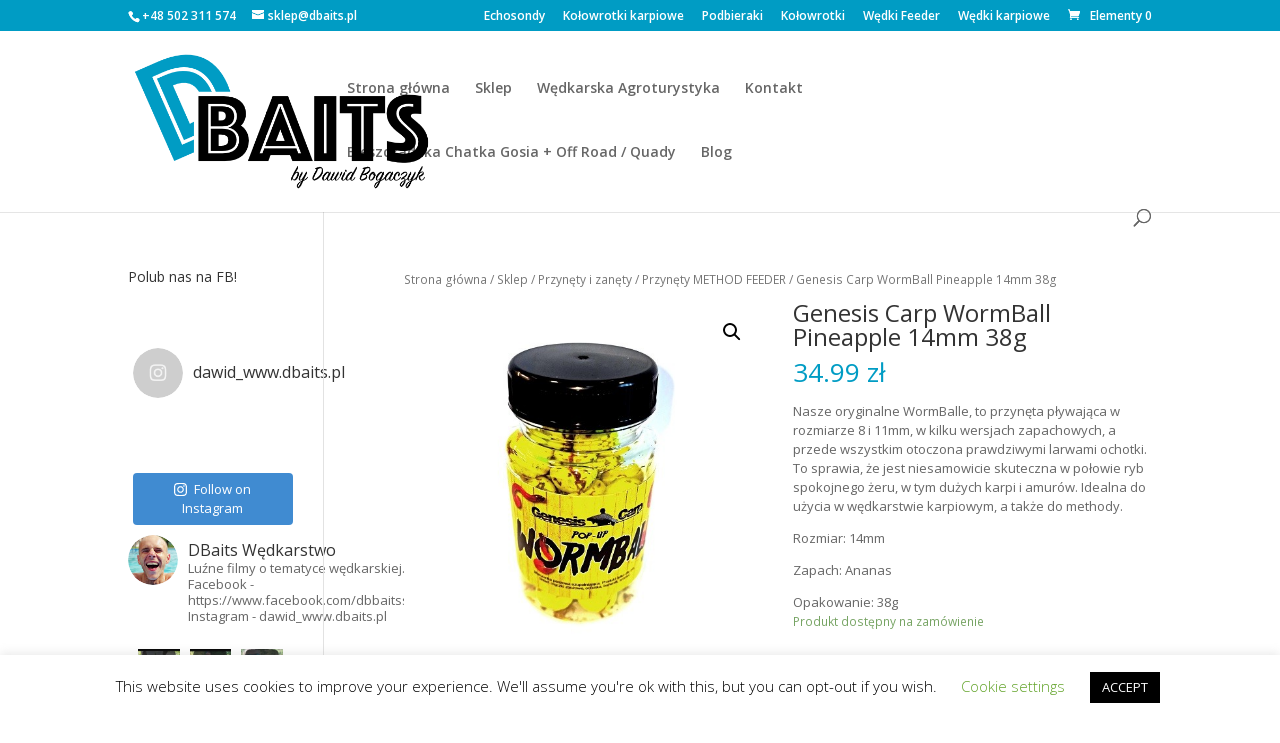

--- FILE ---
content_type: text/html; charset=UTF-8
request_url: https://dbaits.pl/sklep/genesis-carp-wormball-pineapple-14mm-38g/
body_size: 200760
content:
<!DOCTYPE html>
<html lang="pl-PL">
<head>
	<meta charset="UTF-8" />
<meta http-equiv="X-UA-Compatible" content="IE=edge">
	<link rel="pingback" href="https://dbaits.pl/xmlrpc.php" />

	<script type="text/javascript">
		document.documentElement.className = 'js';
	</script>

	<script>var et_site_url='https://dbaits.pl';var et_post_id='69810';function et_core_page_resource_fallback(a,b){"undefined"===typeof b&&(b=a.sheet.cssRules&&0===a.sheet.cssRules.length);b&&(a.onerror=null,a.onload=null,a.href?a.href=et_site_url+"/?et_core_page_resource="+a.id+et_post_id:a.src&&(a.src=et_site_url+"/?et_core_page_resource="+a.id+et_post_id))}
</script><title>Genesis Carp WormBall Pineapple 14mm 38g | DBaits by Dawid Bogaczyk</title>
<link rel='dns-prefetch' href='//fonts.googleapis.com' />
<link rel='dns-prefetch' href='//use.fontawesome.com' />
<link rel='dns-prefetch' href='//s.w.org' />
<link rel="alternate" type="application/rss+xml" title="DBaits by Dawid Bogaczyk &raquo; Kanał z wpisami" href="https://dbaits.pl/feed/" />
<link rel="alternate" type="application/rss+xml" title="DBaits by Dawid Bogaczyk &raquo; Kanał z komentarzami" href="https://dbaits.pl/comments/feed/" />
		<script type="text/javascript">
			window._wpemojiSettings = {"baseUrl":"https:\/\/s.w.org\/images\/core\/emoji\/13.0.1\/72x72\/","ext":".png","svgUrl":"https:\/\/s.w.org\/images\/core\/emoji\/13.0.1\/svg\/","svgExt":".svg","source":{"concatemoji":"https:\/\/dbaits.pl\/wp-includes\/js\/wp-emoji-release.min.js?ver=5.6.16"}};
			!function(e,a,t){var n,r,o,i=a.createElement("canvas"),p=i.getContext&&i.getContext("2d");function s(e,t){var a=String.fromCharCode;p.clearRect(0,0,i.width,i.height),p.fillText(a.apply(this,e),0,0);e=i.toDataURL();return p.clearRect(0,0,i.width,i.height),p.fillText(a.apply(this,t),0,0),e===i.toDataURL()}function c(e){var t=a.createElement("script");t.src=e,t.defer=t.type="text/javascript",a.getElementsByTagName("head")[0].appendChild(t)}for(o=Array("flag","emoji"),t.supports={everything:!0,everythingExceptFlag:!0},r=0;r<o.length;r++)t.supports[o[r]]=function(e){if(!p||!p.fillText)return!1;switch(p.textBaseline="top",p.font="600 32px Arial",e){case"flag":return s([127987,65039,8205,9895,65039],[127987,65039,8203,9895,65039])?!1:!s([55356,56826,55356,56819],[55356,56826,8203,55356,56819])&&!s([55356,57332,56128,56423,56128,56418,56128,56421,56128,56430,56128,56423,56128,56447],[55356,57332,8203,56128,56423,8203,56128,56418,8203,56128,56421,8203,56128,56430,8203,56128,56423,8203,56128,56447]);case"emoji":return!s([55357,56424,8205,55356,57212],[55357,56424,8203,55356,57212])}return!1}(o[r]),t.supports.everything=t.supports.everything&&t.supports[o[r]],"flag"!==o[r]&&(t.supports.everythingExceptFlag=t.supports.everythingExceptFlag&&t.supports[o[r]]);t.supports.everythingExceptFlag=t.supports.everythingExceptFlag&&!t.supports.flag,t.DOMReady=!1,t.readyCallback=function(){t.DOMReady=!0},t.supports.everything||(n=function(){t.readyCallback()},a.addEventListener?(a.addEventListener("DOMContentLoaded",n,!1),e.addEventListener("load",n,!1)):(e.attachEvent("onload",n),a.attachEvent("onreadystatechange",function(){"complete"===a.readyState&&t.readyCallback()})),(n=t.source||{}).concatemoji?c(n.concatemoji):n.wpemoji&&n.twemoji&&(c(n.twemoji),c(n.wpemoji)))}(window,document,window._wpemojiSettings);
		</script>
		<meta content="Divi Child v.1.0.0" name="generator"/><style type="text/css">
img.wp-smiley,
img.emoji {
	display: inline !important;
	border: none !important;
	box-shadow: none !important;
	height: 1em !important;
	width: 1em !important;
	margin: 0 .07em !important;
	vertical-align: -0.1em !important;
	background: none !important;
	padding: 0 !important;
}
</style>
			<style type="text/css">
		</style>
		<link rel='stylesheet' id='sby_styles-css'  href='https://dbaits.pl/wp-content/plugins/feeds-for-youtube/css/sb-youtube.min.css?ver=1.3' type='text/css' media='all' />
<link rel='stylesheet' id='sb_instagram_styles-css'  href='https://dbaits.pl/wp-content/plugins/instagram-feed/css/sbi-styles.min.css?ver=2.6.2' type='text/css' media='all' />
<link rel='stylesheet' id='wp-block-library-css'  href='https://dbaits.pl/wp-includes/css/dist/block-library/style.min.css?ver=5.6.16' type='text/css' media='all' />
<link rel='stylesheet' id='wc-block-vendors-style-css'  href='https://dbaits.pl/wp-content/plugins/woocommerce/packages/woocommerce-blocks/build/vendors-style.css?ver=3.8.1' type='text/css' media='all' />
<link rel='stylesheet' id='wc-block-style-css'  href='https://dbaits.pl/wp-content/plugins/woocommerce/packages/woocommerce-blocks/build/style.css?ver=3.8.1' type='text/css' media='all' />
<link rel='stylesheet' id='cookie-law-info-css'  href='https://dbaits.pl/wp-content/plugins/cookie-law-info/public/css/cookie-law-info-public.css?ver=1.9.5' type='text/css' media='all' />
<link rel='stylesheet' id='cookie-law-info-gdpr-css'  href='https://dbaits.pl/wp-content/plugins/cookie-law-info/public/css/cookie-law-info-gdpr.css?ver=1.9.5' type='text/css' media='all' />
<link rel='stylesheet' id='fts-feeds-css'  href='https://dbaits.pl/wp-content/plugins/feed-them-social/feeds/css/styles.css?ver=2.9.1' type='text/css' media='' />
<link rel='stylesheet' id='photoswipe-css'  href='https://dbaits.pl/wp-content/plugins/woocommerce/assets/css/photoswipe/photoswipe.min.css?ver=4.8.3' type='text/css' media='all' />
<link rel='stylesheet' id='photoswipe-default-skin-css'  href='https://dbaits.pl/wp-content/plugins/woocommerce/assets/css/photoswipe/default-skin/default-skin.min.css?ver=4.8.3' type='text/css' media='all' />
<link rel='stylesheet' id='woocommerce-layout-css'  href='https://dbaits.pl/wp-content/plugins/woocommerce/assets/css/woocommerce-layout.css?ver=4.8.3' type='text/css' media='all' />
<link rel='stylesheet' id='woocommerce-smallscreen-css'  href='https://dbaits.pl/wp-content/plugins/woocommerce/assets/css/woocommerce-smallscreen.css?ver=4.8.3' type='text/css' media='only screen and (max-width: 768px)' />
<link rel='stylesheet' id='woocommerce-general-css'  href='https://dbaits.pl/wp-content/plugins/woocommerce/assets/css/woocommerce.css?ver=4.8.3' type='text/css' media='all' />
<style id='woocommerce-inline-inline-css' type='text/css'>
.woocommerce form .form-row .required { visibility: visible; }
</style>
<link rel='stylesheet' id='flexible_shipping_notices-css'  href='https://dbaits.pl/wp-content/plugins/flexible-shipping/vendor_prefixed/wpdesk/wp-wpdesk-fs-table-rate/assets/css/notices.css?ver=4.0.2.218' type='text/css' media='all' />
<link rel='stylesheet' id='parent-style-css'  href='https://dbaits.pl/wp-content/themes/Divi/style.css?ver=5.6.16' type='text/css' media='all' />
<link rel='stylesheet' id='divi-fonts-css'  href='https://fonts.googleapis.com/css?family=Open+Sans:300italic,400italic,600italic,700italic,800italic,400,300,600,700,800&#038;subset=latin,latin-ext&#038;display=swap' type='text/css' media='all' />
<link rel='stylesheet' id='divi-style-css'  href='https://dbaits.pl/wp-content/themes/divi-child/style.css?ver=4.9.0' type='text/css' media='all' />
<link rel='stylesheet' id='font-awesome-official-css'  href='https://use.fontawesome.com/releases/v5.13.0/css/all.css' type='text/css' media='all' integrity="sha384-Bfad6CLCknfcloXFOyFnlgtENryhrpZCe29RTifKEixXQZ38WheV+i/6YWSzkz3V" crossorigin="anonymous" />
<link rel='stylesheet' id='dashicons-css'  href='https://dbaits.pl/wp-includes/css/dashicons.min.css?ver=5.6.16' type='text/css' media='all' />
<link rel='stylesheet' id='font-awesome-official-v4shim-css'  href='https://use.fontawesome.com/releases/v5.13.0/css/v4-shims.css' type='text/css' media='all' integrity="sha384-/7iOrVBege33/9vHFYEtviVcxjUsNCqyeMnlW/Ms+PH8uRdFkKFmqf9CbVAN0Qef" crossorigin="anonymous" />
<style id='font-awesome-official-v4shim-inline-css' type='text/css'>
@font-face {
font-family: "FontAwesome";
src: url("https://use.fontawesome.com/releases/v5.13.0/webfonts/fa-brands-400.eot"),
		url("https://use.fontawesome.com/releases/v5.13.0/webfonts/fa-brands-400.eot?#iefix") format("embedded-opentype"),
		url("https://use.fontawesome.com/releases/v5.13.0/webfonts/fa-brands-400.woff2") format("woff2"),
		url("https://use.fontawesome.com/releases/v5.13.0/webfonts/fa-brands-400.woff") format("woff"),
		url("https://use.fontawesome.com/releases/v5.13.0/webfonts/fa-brands-400.ttf") format("truetype"),
		url("https://use.fontawesome.com/releases/v5.13.0/webfonts/fa-brands-400.svg#fontawesome") format("svg");
}

@font-face {
font-family: "FontAwesome";
src: url("https://use.fontawesome.com/releases/v5.13.0/webfonts/fa-solid-900.eot"),
		url("https://use.fontawesome.com/releases/v5.13.0/webfonts/fa-solid-900.eot?#iefix") format("embedded-opentype"),
		url("https://use.fontawesome.com/releases/v5.13.0/webfonts/fa-solid-900.woff2") format("woff2"),
		url("https://use.fontawesome.com/releases/v5.13.0/webfonts/fa-solid-900.woff") format("woff"),
		url("https://use.fontawesome.com/releases/v5.13.0/webfonts/fa-solid-900.ttf") format("truetype"),
		url("https://use.fontawesome.com/releases/v5.13.0/webfonts/fa-solid-900.svg#fontawesome") format("svg");
}

@font-face {
font-family: "FontAwesome";
src: url("https://use.fontawesome.com/releases/v5.13.0/webfonts/fa-regular-400.eot"),
		url("https://use.fontawesome.com/releases/v5.13.0/webfonts/fa-regular-400.eot?#iefix") format("embedded-opentype"),
		url("https://use.fontawesome.com/releases/v5.13.0/webfonts/fa-regular-400.woff2") format("woff2"),
		url("https://use.fontawesome.com/releases/v5.13.0/webfonts/fa-regular-400.woff") format("woff"),
		url("https://use.fontawesome.com/releases/v5.13.0/webfonts/fa-regular-400.ttf") format("truetype"),
		url("https://use.fontawesome.com/releases/v5.13.0/webfonts/fa-regular-400.svg#fontawesome") format("svg");
unicode-range: U+F004-F005,U+F007,U+F017,U+F022,U+F024,U+F02E,U+F03E,U+F044,U+F057-F059,U+F06E,U+F070,U+F075,U+F07B-F07C,U+F080,U+F086,U+F089,U+F094,U+F09D,U+F0A0,U+F0A4-F0A7,U+F0C5,U+F0C7-F0C8,U+F0E0,U+F0EB,U+F0F3,U+F0F8,U+F0FE,U+F111,U+F118-F11A,U+F11C,U+F133,U+F144,U+F146,U+F14A,U+F14D-F14E,U+F150-F152,U+F15B-F15C,U+F164-F165,U+F185-F186,U+F191-F192,U+F1AD,U+F1C1-F1C9,U+F1CD,U+F1D8,U+F1E3,U+F1EA,U+F1F6,U+F1F9,U+F20A,U+F247-F249,U+F24D,U+F254-F25B,U+F25D,U+F267,U+F271-F274,U+F279,U+F28B,U+F28D,U+F2B5-F2B6,U+F2B9,U+F2BB,U+F2BD,U+F2C1-F2C2,U+F2D0,U+F2D2,U+F2DC,U+F2ED,U+F328,U+F358-F35B,U+F3A5,U+F3D1,U+F410,U+F4AD;
}
</style>
<script type='text/javascript' src='https://dbaits.pl/wp-includes/js/jquery/jquery.min.js?ver=3.5.1' id='jquery-core-js'></script>
<script type='text/javascript' src='https://dbaits.pl/wp-includes/js/jquery/jquery-migrate.min.js?ver=3.3.2' id='jquery-migrate-js'></script>
<script type='text/javascript' id='cookie-law-info-js-extra'>
/* <![CDATA[ */
var Cli_Data = {"nn_cookie_ids":[],"cookielist":[],"ccpaEnabled":"","ccpaRegionBased":"","ccpaBarEnabled":"","ccpaType":"gdpr","js_blocking":"","custom_integration":"","triggerDomRefresh":""};
var cli_cookiebar_settings = {"animate_speed_hide":"500","animate_speed_show":"500","background":"#FFF","border":"#b1a6a6c2","border_on":"","button_1_button_colour":"#000","button_1_button_hover":"#000000","button_1_link_colour":"#fff","button_1_as_button":"1","button_1_new_win":"","button_2_button_colour":"#333","button_2_button_hover":"#292929","button_2_link_colour":"#444","button_2_as_button":"","button_2_hidebar":"","button_3_button_colour":"#000","button_3_button_hover":"#000000","button_3_link_colour":"#fff","button_3_as_button":"1","button_3_new_win":"","button_4_button_colour":"#000","button_4_button_hover":"#000000","button_4_link_colour":"#62a329","button_4_as_button":"","font_family":"inherit","header_fix":"","notify_animate_hide":"1","notify_animate_show":"","notify_div_id":"#cookie-law-info-bar","notify_position_horizontal":"right","notify_position_vertical":"bottom","scroll_close":"","scroll_close_reload":"","accept_close_reload":"","reject_close_reload":"","showagain_tab":"1","showagain_background":"#fff","showagain_border":"#000","showagain_div_id":"#cookie-law-info-again","showagain_x_position":"100px","text":"#000","show_once_yn":"","show_once":"10000","logging_on":"","as_popup":"","popup_overlay":"1","bar_heading_text":"","cookie_bar_as":"banner","popup_showagain_position":"bottom-right","widget_position":"left"};
var log_object = {"ajax_url":"https:\/\/dbaits.pl\/wp-admin\/admin-ajax.php"};
/* ]]> */
</script>
<script type='text/javascript' src='https://dbaits.pl/wp-content/plugins/cookie-law-info/public/js/cookie-law-info-public.js?ver=1.9.5' id='cookie-law-info-js'></script>
<script type='text/javascript' src='https://dbaits.pl/wp-content/plugins/feed-them-social/feeds/js/powered-by.js?ver=2.9.1' id='fts_powered_by_js-js'></script>
<script type='text/javascript' src='https://dbaits.pl/wp-content/plugins/feed-them-social/feeds/js/fts-global.js?ver=2.9.1' id='fts-global-js'></script>
<link rel="https://api.w.org/" href="https://dbaits.pl/wp-json/" /><link rel="alternate" type="application/json" href="https://dbaits.pl/wp-json/wp/v2/product/69810" /><link rel="EditURI" type="application/rsd+xml" title="RSD" href="https://dbaits.pl/xmlrpc.php?rsd" />
<link rel="wlwmanifest" type="application/wlwmanifest+xml" href="https://dbaits.pl/wp-includes/wlwmanifest.xml" /> 
<meta name="generator" content="WordPress 5.6.16" />
<meta name="generator" content="WooCommerce 4.8.3" />
<link rel="canonical" href="https://dbaits.pl/sklep/genesis-carp-wormball-pineapple-14mm-38g/" />
<link rel='shortlink' href='https://dbaits.pl/?p=69810' />
<link rel="alternate" type="application/json+oembed" href="https://dbaits.pl/wp-json/oembed/1.0/embed?url=https%3A%2F%2Fdbaits.pl%2Fsklep%2Fgenesis-carp-wormball-pineapple-14mm-38g%2F" />
<link rel="alternate" type="text/xml+oembed" href="https://dbaits.pl/wp-json/oembed/1.0/embed?url=https%3A%2F%2Fdbaits.pl%2Fsklep%2Fgenesis-carp-wormball-pineapple-14mm-38g%2F&#038;format=xml" />
<meta name="viewport" content="width=device-width, initial-scale=1.0, maximum-scale=1.0, user-scalable=0" /><link rel="preload" href="https://dbaits.pl/wp-content/themes/Divi/core/admin/fonts/modules.ttf" as="font" crossorigin="anonymous">	<noscript><style>.woocommerce-product-gallery{ opacity: 1 !important; }</style></noscript>
	<link rel="icon" href="https://dbaits.pl/wp-content/uploads/2020/05/cropped-favicon-32x32.png" sizes="32x32" />
<link rel="icon" href="https://dbaits.pl/wp-content/uploads/2020/05/cropped-favicon-192x192.png" sizes="192x192" />
<link rel="apple-touch-icon" href="https://dbaits.pl/wp-content/uploads/2020/05/cropped-favicon-180x180.png" />
<meta name="msapplication-TileImage" content="https://dbaits.pl/wp-content/uploads/2020/05/cropped-favicon-270x270.png" />
<link rel="stylesheet" id="et-divi-customizer-global-cached-inline-styles" href="https://dbaits.pl/wp-content/et-cache/global/et-divi-customizer-global-17678169517209.min.css" onerror="et_core_page_resource_fallback(this, true)" onload="et_core_page_resource_fallback(this)" /><!-- WooCommerce Google Analytics Integration -->
		<script type='text/javascript'>
			var gaProperty = 'UA-174539912-1';
			var disableStr = 'ga-disable-' + gaProperty;
			if ( document.cookie.indexOf( disableStr + '=true' ) > -1 ) {
				window[disableStr] = true;
			}
			function gaOptout() {
				document.cookie = disableStr + '=true; expires=Thu, 31 Dec 2099 23:59:59 UTC; path=/';
				window[disableStr] = true;
			}
		</script><script type='text/javascript'>(function(i,s,o,g,r,a,m){i['GoogleAnalyticsObject']=r;i[r]=i[r]||function(){
		(i[r].q=i[r].q||[]).push(arguments)},i[r].l=1*new Date();a=s.createElement(o),
		m=s.getElementsByTagName(o)[0];a.async=1;a.src=g;m.parentNode.insertBefore(a,m)
		})(window,document,'script', '//www.google-analytics.com/analytics.js','ga');ga( 'create', 'UA-174539912-1', 'auto' );(window.gaDevIds=window.gaDevIds||[]).push('dOGY3NW');ga( 'require', 'displayfeatures' );ga( 'require', 'linkid' );ga( 'set', 'anonymizeIp', true );
		ga( 'set', 'dimension1', 'no' );
ga( 'require', 'ec' );</script>
		<!-- /WooCommerce Google Analytics Integration --></head>
<body class="product-template-default single single-product postid-69810 theme-Divi woocommerce woocommerce-page woocommerce-no-js et_pb_button_helper_class et_fixed_nav et_show_nav et_secondary_nav_enabled et_secondary_nav_two_panels et_primary_nav_dropdown_animation_fade et_secondary_nav_dropdown_animation_fade et_header_style_left et_pb_footer_columns4 et_cover_background et_pb_gutter osx et_pb_gutters4 et_smooth_scroll et_left_sidebar et_divi_theme et-db et_minified_js et_minified_css">
	<div id="page-container">

					<div id="top-header">
			<div class="container clearfix">

			
				<div id="et-info">
									<span id="et-info-phone">+48 502 311 574</span>
				
									<a href="mailto:sklep@dbaits.pl"><span id="et-info-email">sklep@dbaits.pl</span></a>
				
								</div> <!-- #et-info -->

			
				<div id="et-secondary-menu">
				<ul id="et-secondary-nav" class="menu"><li class="menu-item menu-item-type-taxonomy menu-item-object-product_cat menu-item-69895"><a href="https://dbaits.pl/kategoria/carp-produkty/echosondy/">Echosondy</a></li>
<li class="menu-item menu-item-type-taxonomy menu-item-object-product_cat menu-item-69896"><a href="https://dbaits.pl/kategoria/carp-produkty/kolowrotki2/">Kołowrotki karpiowe</a></li>
<li class="menu-item menu-item-type-taxonomy menu-item-object-product_cat menu-item-69897"><a href="https://dbaits.pl/kategoria/carp-produkty/podbieraki/">Podbieraki</a></li>
<li class="menu-item menu-item-type-taxonomy menu-item-object-product_cat menu-item-69898"><a href="https://dbaits.pl/kategoria/feeder-match/kolowrotki/">Kołowrotki</a></li>
<li class="menu-item menu-item-type-taxonomy menu-item-object-product_cat menu-item-69899"><a href="https://dbaits.pl/kategoria/feeder-match/wedki/">Wędki Feeder</a></li>
<li class="menu-item menu-item-type-taxonomy menu-item-object-product_cat menu-item-69901"><a href="https://dbaits.pl/kategoria/carp-produkty/wedki2/">Wędki karpiowe</a></li>
</ul><a href="https://dbaits.pl/koszyk/" class="et-cart-info">
				<span>Elementy 0</span>
			</a>				</div> <!-- #et-secondary-menu -->

			</div> <!-- .container -->
		</div> <!-- #top-header -->
		
	
			<header id="main-header" data-height-onload="100">
			<div class="container clearfix et_menu_container">
							<div class="logo_container">
					<span class="logo_helper"></span>
					<a href="https://dbaits.pl/">
						<img src="https://dbaits.pl/wp-content/uploads/2020/05/dbaits-logo.png" alt="DBaits by Dawid Bogaczyk" id="logo" data-height-percentage="75" />
					</a>
				</div>
							<div id="et-top-navigation" data-height="100" data-fixed-height="40">
											<nav id="top-menu-nav">
						<ul id="top-menu" class="nav"><li id="menu-item-8230" class="menu-item menu-item-type-post_type menu-item-object-page menu-item-home menu-item-8230"><a href="https://dbaits.pl/">Strona główna</a></li>
<li id="menu-item-8231" class="menu-item menu-item-type-post_type menu-item-object-page current_page_parent menu-item-8231"><a href="https://dbaits.pl/sklep/">Sklep</a></li>
<li id="menu-item-144481" class="menu-item menu-item-type-post_type menu-item-object-page menu-item-144481"><a href="https://dbaits.pl/strona-glowna/wedkarska-agroturystyka-dbaits/">Wędkarska Agroturystyka</a></li>
<li id="menu-item-8238" class="menu-item menu-item-type-post_type menu-item-object-page menu-item-8238"><a href="https://dbaits.pl/kontakt/">Kontakt</a></li>
<li id="menu-item-149065" class="menu-item menu-item-type-post_type menu-item-object-page menu-item-149065"><a href="https://dbaits.pl/bieszczadzkie-chatki/">Bieszczadzka Chatka Gosia + Off Road / Quady</a></li>
<li id="menu-item-151921" class="menu-item menu-item-type-taxonomy menu-item-object-category menu-item-151921"><a href="https://dbaits.pl/k/blog/">Blog</a></li>
</ul>						</nav>
					
					
					
										<div id="et_top_search">
						<span id="et_search_icon"></span>
					</div>
					
					<div id="et_mobile_nav_menu">
				<div class="mobile_nav closed">
					<span class="select_page">Zaznacz stronę</span>
					<span class="mobile_menu_bar mobile_menu_bar_toggle"></span>
				</div>
			</div>				</div> <!-- #et-top-navigation -->
			</div> <!-- .container -->
			<div class="et_search_outer">
				<div class="container et_search_form_container">
					<form role="search" method="get" class="et-search-form" action="https://dbaits.pl/">
					<input type="search" class="et-search-field" placeholder="Wyszukiwanie &hellip;" value="" name="s" title="Szukaj:" />					</form>
					<span class="et_close_search_field"></span>
				</div>
			</div>
		</header> <!-- #main-header -->
			<div id="et-main-area">
	
	
		<div id="main-content">
			<div class="container">
				<div id="content-area" class="clearfix">
					<div id="left-area"><nav class="woocommerce-breadcrumb"><a href="https://dbaits.pl">Strona główna</a>&nbsp;&#47;&nbsp;<a href="https://dbaits.pl/sklep/">Sklep</a>&nbsp;&#47;&nbsp;<a href="https://dbaits.pl/kategoria/przynety-i-zanety/">Przynęty i zanęty</a>&nbsp;&#47;&nbsp;<a href="https://dbaits.pl/kategoria/przynety-i-zanety/przynety-method-feeder/">Przynęty METHOD FEEDER</a>&nbsp;&#47;&nbsp;Genesis Carp WormBall Pineapple 14mm 38g</nav>
					
			<div class="woocommerce-notices-wrapper"></div><div id="product-69810" class="product type-product post-69810 status-publish first onbackorder product_cat-wormballe product_cat-przynety-method-feeder has-post-thumbnail shipping-taxable purchasable product-type-simple">

	<div class="clearfix"><div class="woocommerce-product-gallery woocommerce-product-gallery--with-images woocommerce-product-gallery--columns-4 images" data-columns="4" style="opacity: 0; transition: opacity .25s ease-in-out;">
	<figure class="woocommerce-product-gallery__wrapper">
		<div data-thumb="https://dbaits.pl/wp-content/uploads/2020/12/11041-100x100.jpg" data-thumb-alt="" class="woocommerce-product-gallery__image"><a href="https://dbaits.pl/wp-content/uploads/2020/12/11041.jpg"><img width="551" height="555" src="https://dbaits.pl/wp-content/uploads/2020/12/11041.jpg" class="wp-post-image" alt="" loading="lazy" title="11041" data-caption="" data-src="https://dbaits.pl/wp-content/uploads/2020/12/11041.jpg" data-large_image="https://dbaits.pl/wp-content/uploads/2020/12/11041.jpg" data-large_image_width="551" data-large_image_height="555" srcset="https://dbaits.pl/wp-content/uploads/2020/12/11041.jpg 551w, https://dbaits.pl/wp-content/uploads/2020/12/11041-480x483.jpg 480w" sizes="(min-width: 0px) and (max-width: 480px) 480px, (min-width: 481px) 551px, 100vw" /></a></div><div data-thumb="https://dbaits.pl/wp-content/uploads/2020/12/11042-100x100.jpg" data-thumb-alt="" class="woocommerce-product-gallery__image"><a href="https://dbaits.pl/wp-content/uploads/2020/12/11042.jpg"><img width="600" height="407" src="https://dbaits.pl/wp-content/uploads/2020/12/11042-600x407.jpg" class="" alt="" loading="lazy" title="11042" data-caption="" data-src="https://dbaits.pl/wp-content/uploads/2020/12/11042.jpg" data-large_image="https://dbaits.pl/wp-content/uploads/2020/12/11042.jpg" data-large_image_width="643" data-large_image_height="436" srcset="https://dbaits.pl/wp-content/uploads/2020/12/11042-600x407.jpg 600w, https://dbaits.pl/wp-content/uploads/2020/12/11042-480x325.jpg 480w" sizes="(min-width: 0px) and (max-width: 480px) 480px, (min-width: 481px) 600px, 100vw" /></a></div><div data-thumb="https://dbaits.pl/wp-content/uploads/2020/12/11043-100x100.jpg" data-thumb-alt="" class="woocommerce-product-gallery__image"><a href="https://dbaits.pl/wp-content/uploads/2020/12/11043.jpg"><img width="486" height="643" src="https://dbaits.pl/wp-content/uploads/2020/12/11043.jpg" class="" alt="" loading="lazy" title="11043" data-caption="" data-src="https://dbaits.pl/wp-content/uploads/2020/12/11043.jpg" data-large_image="https://dbaits.pl/wp-content/uploads/2020/12/11043.jpg" data-large_image_width="486" data-large_image_height="643" srcset="https://dbaits.pl/wp-content/uploads/2020/12/11043.jpg 486w, https://dbaits.pl/wp-content/uploads/2020/12/11043-480x635.jpg 480w" sizes="(min-width: 0px) and (max-width: 480px) 480px, (min-width: 481px) 486px, 100vw" /></a></div><div data-thumb="https://dbaits.pl/wp-content/uploads/2020/12/11044-100x100.jpg" data-thumb-alt="" class="woocommerce-product-gallery__image"><a href="https://dbaits.pl/wp-content/uploads/2020/12/11044.jpg"><img width="600" height="553" src="https://dbaits.pl/wp-content/uploads/2020/12/11044-600x553.jpg" class="" alt="" loading="lazy" title="11044" data-caption="" data-src="https://dbaits.pl/wp-content/uploads/2020/12/11044.jpg" data-large_image="https://dbaits.pl/wp-content/uploads/2020/12/11044.jpg" data-large_image_width="633" data-large_image_height="583" srcset="https://dbaits.pl/wp-content/uploads/2020/12/11044-600x553.jpg 600w, https://dbaits.pl/wp-content/uploads/2020/12/11044-480x442.jpg 480w" sizes="(min-width: 0px) and (max-width: 480px) 480px, (min-width: 481px) 600px, 100vw" /></a></div><div data-thumb="https://dbaits.pl/wp-content/uploads/2020/12/11045-100x100.jpg" data-thumb-alt="" class="woocommerce-product-gallery__image"><a href="https://dbaits.pl/wp-content/uploads/2020/12/11045.jpg"><img width="600" height="338" src="https://dbaits.pl/wp-content/uploads/2020/12/11045-600x338.jpg" class="" alt="" loading="lazy" title="11045" data-caption="" data-src="https://dbaits.pl/wp-content/uploads/2020/12/11045.jpg" data-large_image="https://dbaits.pl/wp-content/uploads/2020/12/11045.jpg" data-large_image_width="807" data-large_image_height="454" srcset="https://dbaits.pl/wp-content/uploads/2020/12/11045-600x338.jpg 600w, https://dbaits.pl/wp-content/uploads/2020/12/11045-480x270.jpg 480w" sizes="(min-width: 0px) and (max-width: 480px) 480px, (min-width: 481px) 600px, 100vw" /></a></div><div data-thumb="https://dbaits.pl/wp-content/uploads/2020/12/11041-1-100x100.jpg" data-thumb-alt="" class="woocommerce-product-gallery__image"><a href="https://dbaits.pl/wp-content/uploads/2020/12/11041-1.jpg"><img width="551" height="555" src="https://dbaits.pl/wp-content/uploads/2020/12/11041-1.jpg" class="" alt="" loading="lazy" title="11041" data-caption="" data-src="https://dbaits.pl/wp-content/uploads/2020/12/11041-1.jpg" data-large_image="https://dbaits.pl/wp-content/uploads/2020/12/11041-1.jpg" data-large_image_width="551" data-large_image_height="555" srcset="https://dbaits.pl/wp-content/uploads/2020/12/11041-1.jpg 551w, https://dbaits.pl/wp-content/uploads/2020/12/11041-1-480x483.jpg 480w" sizes="(min-width: 0px) and (max-width: 480px) 480px, (min-width: 481px) 551px, 100vw" /></a></div><div data-thumb="https://dbaits.pl/wp-content/uploads/2020/12/11042-1-100x100.jpg" data-thumb-alt="" class="woocommerce-product-gallery__image"><a href="https://dbaits.pl/wp-content/uploads/2020/12/11042-1.jpg"><img width="600" height="407" src="https://dbaits.pl/wp-content/uploads/2020/12/11042-1-600x407.jpg" class="" alt="" loading="lazy" title="11042" data-caption="" data-src="https://dbaits.pl/wp-content/uploads/2020/12/11042-1.jpg" data-large_image="https://dbaits.pl/wp-content/uploads/2020/12/11042-1.jpg" data-large_image_width="643" data-large_image_height="436" srcset="https://dbaits.pl/wp-content/uploads/2020/12/11042-1-600x407.jpg 600w, https://dbaits.pl/wp-content/uploads/2020/12/11042-1-480x325.jpg 480w" sizes="(min-width: 0px) and (max-width: 480px) 480px, (min-width: 481px) 600px, 100vw" /></a></div><div data-thumb="https://dbaits.pl/wp-content/uploads/2020/12/11043-1-100x100.jpg" data-thumb-alt="" class="woocommerce-product-gallery__image"><a href="https://dbaits.pl/wp-content/uploads/2020/12/11043-1.jpg"><img width="486" height="643" src="https://dbaits.pl/wp-content/uploads/2020/12/11043-1.jpg" class="" alt="" loading="lazy" title="11043" data-caption="" data-src="https://dbaits.pl/wp-content/uploads/2020/12/11043-1.jpg" data-large_image="https://dbaits.pl/wp-content/uploads/2020/12/11043-1.jpg" data-large_image_width="486" data-large_image_height="643" srcset="https://dbaits.pl/wp-content/uploads/2020/12/11043-1.jpg 486w, https://dbaits.pl/wp-content/uploads/2020/12/11043-1-480x635.jpg 480w" sizes="(min-width: 0px) and (max-width: 480px) 480px, (min-width: 481px) 486px, 100vw" /></a></div><div data-thumb="https://dbaits.pl/wp-content/uploads/2020/12/11044-1-100x100.jpg" data-thumb-alt="" class="woocommerce-product-gallery__image"><a href="https://dbaits.pl/wp-content/uploads/2020/12/11044-1.jpg"><img width="600" height="553" src="https://dbaits.pl/wp-content/uploads/2020/12/11044-1-600x553.jpg" class="" alt="" loading="lazy" title="11044" data-caption="" data-src="https://dbaits.pl/wp-content/uploads/2020/12/11044-1.jpg" data-large_image="https://dbaits.pl/wp-content/uploads/2020/12/11044-1.jpg" data-large_image_width="633" data-large_image_height="583" srcset="https://dbaits.pl/wp-content/uploads/2020/12/11044-1-600x553.jpg 600w, https://dbaits.pl/wp-content/uploads/2020/12/11044-1-480x442.jpg 480w" sizes="(min-width: 0px) and (max-width: 480px) 480px, (min-width: 481px) 600px, 100vw" /></a></div><div data-thumb="https://dbaits.pl/wp-content/uploads/2020/12/11045-1-100x100.jpg" data-thumb-alt="" class="woocommerce-product-gallery__image"><a href="https://dbaits.pl/wp-content/uploads/2020/12/11045-1.jpg"><img width="600" height="338" src="https://dbaits.pl/wp-content/uploads/2020/12/11045-1-600x338.jpg" class="" alt="" loading="lazy" title="11045" data-caption="" data-src="https://dbaits.pl/wp-content/uploads/2020/12/11045-1.jpg" data-large_image="https://dbaits.pl/wp-content/uploads/2020/12/11045-1.jpg" data-large_image_width="807" data-large_image_height="454" srcset="https://dbaits.pl/wp-content/uploads/2020/12/11045-1-600x338.jpg 600w, https://dbaits.pl/wp-content/uploads/2020/12/11045-1-480x270.jpg 480w" sizes="(min-width: 0px) and (max-width: 480px) 480px, (min-width: 481px) 600px, 100vw" /></a></div><div data-thumb="https://dbaits.pl/wp-content/uploads/2020/12/11041-2-100x100.jpg" data-thumb-alt="" class="woocommerce-product-gallery__image"><a href="https://dbaits.pl/wp-content/uploads/2020/12/11041-2.jpg"><img width="551" height="555" src="https://dbaits.pl/wp-content/uploads/2020/12/11041-2.jpg" class="" alt="" loading="lazy" title="11041" data-caption="" data-src="https://dbaits.pl/wp-content/uploads/2020/12/11041-2.jpg" data-large_image="https://dbaits.pl/wp-content/uploads/2020/12/11041-2.jpg" data-large_image_width="551" data-large_image_height="555" srcset="https://dbaits.pl/wp-content/uploads/2020/12/11041-2.jpg 551w, https://dbaits.pl/wp-content/uploads/2020/12/11041-2-480x483.jpg 480w" sizes="(min-width: 0px) and (max-width: 480px) 480px, (min-width: 481px) 551px, 100vw" /></a></div><div data-thumb="https://dbaits.pl/wp-content/uploads/2020/12/11042-2-100x100.jpg" data-thumb-alt="" class="woocommerce-product-gallery__image"><a href="https://dbaits.pl/wp-content/uploads/2020/12/11042-2.jpg"><img width="600" height="407" src="https://dbaits.pl/wp-content/uploads/2020/12/11042-2-600x407.jpg" class="" alt="" loading="lazy" title="11042" data-caption="" data-src="https://dbaits.pl/wp-content/uploads/2020/12/11042-2.jpg" data-large_image="https://dbaits.pl/wp-content/uploads/2020/12/11042-2.jpg" data-large_image_width="643" data-large_image_height="436" srcset="https://dbaits.pl/wp-content/uploads/2020/12/11042-2-600x407.jpg 600w, https://dbaits.pl/wp-content/uploads/2020/12/11042-2-480x325.jpg 480w" sizes="(min-width: 0px) and (max-width: 480px) 480px, (min-width: 481px) 600px, 100vw" /></a></div><div data-thumb="https://dbaits.pl/wp-content/uploads/2020/12/11043-2-100x100.jpg" data-thumb-alt="" class="woocommerce-product-gallery__image"><a href="https://dbaits.pl/wp-content/uploads/2020/12/11043-2.jpg"><img width="486" height="643" src="https://dbaits.pl/wp-content/uploads/2020/12/11043-2.jpg" class="" alt="" loading="lazy" title="11043" data-caption="" data-src="https://dbaits.pl/wp-content/uploads/2020/12/11043-2.jpg" data-large_image="https://dbaits.pl/wp-content/uploads/2020/12/11043-2.jpg" data-large_image_width="486" data-large_image_height="643" srcset="https://dbaits.pl/wp-content/uploads/2020/12/11043-2.jpg 486w, https://dbaits.pl/wp-content/uploads/2020/12/11043-2-480x635.jpg 480w" sizes="(min-width: 0px) and (max-width: 480px) 480px, (min-width: 481px) 486px, 100vw" /></a></div><div data-thumb="https://dbaits.pl/wp-content/uploads/2020/12/11044-2-100x100.jpg" data-thumb-alt="" class="woocommerce-product-gallery__image"><a href="https://dbaits.pl/wp-content/uploads/2020/12/11044-2.jpg"><img width="600" height="553" src="https://dbaits.pl/wp-content/uploads/2020/12/11044-2-600x553.jpg" class="" alt="" loading="lazy" title="11044" data-caption="" data-src="https://dbaits.pl/wp-content/uploads/2020/12/11044-2.jpg" data-large_image="https://dbaits.pl/wp-content/uploads/2020/12/11044-2.jpg" data-large_image_width="633" data-large_image_height="583" srcset="https://dbaits.pl/wp-content/uploads/2020/12/11044-2-600x553.jpg 600w, https://dbaits.pl/wp-content/uploads/2020/12/11044-2-480x442.jpg 480w" sizes="(min-width: 0px) and (max-width: 480px) 480px, (min-width: 481px) 600px, 100vw" /></a></div><div data-thumb="https://dbaits.pl/wp-content/uploads/2020/12/11045-2-100x100.jpg" data-thumb-alt="" class="woocommerce-product-gallery__image"><a href="https://dbaits.pl/wp-content/uploads/2020/12/11045-2.jpg"><img width="600" height="338" src="https://dbaits.pl/wp-content/uploads/2020/12/11045-2-600x338.jpg" class="" alt="" loading="lazy" title="11045" data-caption="" data-src="https://dbaits.pl/wp-content/uploads/2020/12/11045-2.jpg" data-large_image="https://dbaits.pl/wp-content/uploads/2020/12/11045-2.jpg" data-large_image_width="807" data-large_image_height="454" srcset="https://dbaits.pl/wp-content/uploads/2020/12/11045-2-600x338.jpg 600w, https://dbaits.pl/wp-content/uploads/2020/12/11045-2-480x270.jpg 480w" sizes="(min-width: 0px) and (max-width: 480px) 480px, (min-width: 481px) 600px, 100vw" /></a></div><div data-thumb="https://dbaits.pl/wp-content/uploads/2020/12/11041-3-100x100.jpg" data-thumb-alt="" class="woocommerce-product-gallery__image"><a href="https://dbaits.pl/wp-content/uploads/2020/12/11041-3.jpg"><img width="551" height="555" src="https://dbaits.pl/wp-content/uploads/2020/12/11041-3.jpg" class="" alt="" loading="lazy" title="11041" data-caption="" data-src="https://dbaits.pl/wp-content/uploads/2020/12/11041-3.jpg" data-large_image="https://dbaits.pl/wp-content/uploads/2020/12/11041-3.jpg" data-large_image_width="551" data-large_image_height="555" srcset="https://dbaits.pl/wp-content/uploads/2020/12/11041-3.jpg 551w, https://dbaits.pl/wp-content/uploads/2020/12/11041-3-480x483.jpg 480w" sizes="(min-width: 0px) and (max-width: 480px) 480px, (min-width: 481px) 551px, 100vw" /></a></div><div data-thumb="https://dbaits.pl/wp-content/uploads/2020/12/11042-3-100x100.jpg" data-thumb-alt="" class="woocommerce-product-gallery__image"><a href="https://dbaits.pl/wp-content/uploads/2020/12/11042-3.jpg"><img width="600" height="407" src="https://dbaits.pl/wp-content/uploads/2020/12/11042-3-600x407.jpg" class="" alt="" loading="lazy" title="11042" data-caption="" data-src="https://dbaits.pl/wp-content/uploads/2020/12/11042-3.jpg" data-large_image="https://dbaits.pl/wp-content/uploads/2020/12/11042-3.jpg" data-large_image_width="643" data-large_image_height="436" srcset="https://dbaits.pl/wp-content/uploads/2020/12/11042-3-600x407.jpg 600w, https://dbaits.pl/wp-content/uploads/2020/12/11042-3-480x325.jpg 480w" sizes="(min-width: 0px) and (max-width: 480px) 480px, (min-width: 481px) 600px, 100vw" /></a></div><div data-thumb="https://dbaits.pl/wp-content/uploads/2020/12/11043-3-100x100.jpg" data-thumb-alt="" class="woocommerce-product-gallery__image"><a href="https://dbaits.pl/wp-content/uploads/2020/12/11043-3.jpg"><img width="486" height="643" src="https://dbaits.pl/wp-content/uploads/2020/12/11043-3.jpg" class="" alt="" loading="lazy" title="11043" data-caption="" data-src="https://dbaits.pl/wp-content/uploads/2020/12/11043-3.jpg" data-large_image="https://dbaits.pl/wp-content/uploads/2020/12/11043-3.jpg" data-large_image_width="486" data-large_image_height="643" srcset="https://dbaits.pl/wp-content/uploads/2020/12/11043-3.jpg 486w, https://dbaits.pl/wp-content/uploads/2020/12/11043-3-480x635.jpg 480w" sizes="(min-width: 0px) and (max-width: 480px) 480px, (min-width: 481px) 486px, 100vw" /></a></div><div data-thumb="https://dbaits.pl/wp-content/uploads/2020/12/11044-3-100x100.jpg" data-thumb-alt="" class="woocommerce-product-gallery__image"><a href="https://dbaits.pl/wp-content/uploads/2020/12/11044-3.jpg"><img width="600" height="553" src="https://dbaits.pl/wp-content/uploads/2020/12/11044-3-600x553.jpg" class="" alt="" loading="lazy" title="11044" data-caption="" data-src="https://dbaits.pl/wp-content/uploads/2020/12/11044-3.jpg" data-large_image="https://dbaits.pl/wp-content/uploads/2020/12/11044-3.jpg" data-large_image_width="633" data-large_image_height="583" srcset="https://dbaits.pl/wp-content/uploads/2020/12/11044-3-600x553.jpg 600w, https://dbaits.pl/wp-content/uploads/2020/12/11044-3-480x442.jpg 480w" sizes="(min-width: 0px) and (max-width: 480px) 480px, (min-width: 481px) 600px, 100vw" /></a></div><div data-thumb="https://dbaits.pl/wp-content/uploads/2020/12/11045-3-100x100.jpg" data-thumb-alt="" class="woocommerce-product-gallery__image"><a href="https://dbaits.pl/wp-content/uploads/2020/12/11045-3.jpg"><img width="600" height="338" src="https://dbaits.pl/wp-content/uploads/2020/12/11045-3-600x338.jpg" class="" alt="" loading="lazy" title="11045" data-caption="" data-src="https://dbaits.pl/wp-content/uploads/2020/12/11045-3.jpg" data-large_image="https://dbaits.pl/wp-content/uploads/2020/12/11045-3.jpg" data-large_image_width="807" data-large_image_height="454" srcset="https://dbaits.pl/wp-content/uploads/2020/12/11045-3-600x338.jpg 600w, https://dbaits.pl/wp-content/uploads/2020/12/11045-3-480x270.jpg 480w" sizes="(min-width: 0px) and (max-width: 480px) 480px, (min-width: 481px) 600px, 100vw" /></a></div><div data-thumb="https://dbaits.pl/wp-content/uploads/2020/12/11041-4-100x100.jpg" data-thumb-alt="" class="woocommerce-product-gallery__image"><a href="https://dbaits.pl/wp-content/uploads/2020/12/11041-4.jpg"><img width="551" height="555" src="https://dbaits.pl/wp-content/uploads/2020/12/11041-4.jpg" class="" alt="" loading="lazy" title="11041" data-caption="" data-src="https://dbaits.pl/wp-content/uploads/2020/12/11041-4.jpg" data-large_image="https://dbaits.pl/wp-content/uploads/2020/12/11041-4.jpg" data-large_image_width="551" data-large_image_height="555" srcset="https://dbaits.pl/wp-content/uploads/2020/12/11041-4.jpg 551w, https://dbaits.pl/wp-content/uploads/2020/12/11041-4-480x483.jpg 480w" sizes="(min-width: 0px) and (max-width: 480px) 480px, (min-width: 481px) 551px, 100vw" /></a></div><div data-thumb="https://dbaits.pl/wp-content/uploads/2020/12/11042-4-100x100.jpg" data-thumb-alt="" class="woocommerce-product-gallery__image"><a href="https://dbaits.pl/wp-content/uploads/2020/12/11042-4.jpg"><img width="600" height="407" src="https://dbaits.pl/wp-content/uploads/2020/12/11042-4-600x407.jpg" class="" alt="" loading="lazy" title="11042" data-caption="" data-src="https://dbaits.pl/wp-content/uploads/2020/12/11042-4.jpg" data-large_image="https://dbaits.pl/wp-content/uploads/2020/12/11042-4.jpg" data-large_image_width="643" data-large_image_height="436" srcset="https://dbaits.pl/wp-content/uploads/2020/12/11042-4-600x407.jpg 600w, https://dbaits.pl/wp-content/uploads/2020/12/11042-4-480x325.jpg 480w" sizes="(min-width: 0px) and (max-width: 480px) 480px, (min-width: 481px) 600px, 100vw" /></a></div><div data-thumb="https://dbaits.pl/wp-content/uploads/2020/12/11043-4-100x100.jpg" data-thumb-alt="" class="woocommerce-product-gallery__image"><a href="https://dbaits.pl/wp-content/uploads/2020/12/11043-4.jpg"><img width="486" height="643" src="https://dbaits.pl/wp-content/uploads/2020/12/11043-4.jpg" class="" alt="" loading="lazy" title="11043" data-caption="" data-src="https://dbaits.pl/wp-content/uploads/2020/12/11043-4.jpg" data-large_image="https://dbaits.pl/wp-content/uploads/2020/12/11043-4.jpg" data-large_image_width="486" data-large_image_height="643" srcset="https://dbaits.pl/wp-content/uploads/2020/12/11043-4.jpg 486w, https://dbaits.pl/wp-content/uploads/2020/12/11043-4-480x635.jpg 480w" sizes="(min-width: 0px) and (max-width: 480px) 480px, (min-width: 481px) 486px, 100vw" /></a></div><div data-thumb="https://dbaits.pl/wp-content/uploads/2020/12/11044-4-100x100.jpg" data-thumb-alt="" class="woocommerce-product-gallery__image"><a href="https://dbaits.pl/wp-content/uploads/2020/12/11044-4.jpg"><img width="600" height="553" src="https://dbaits.pl/wp-content/uploads/2020/12/11044-4-600x553.jpg" class="" alt="" loading="lazy" title="11044" data-caption="" data-src="https://dbaits.pl/wp-content/uploads/2020/12/11044-4.jpg" data-large_image="https://dbaits.pl/wp-content/uploads/2020/12/11044-4.jpg" data-large_image_width="633" data-large_image_height="583" srcset="https://dbaits.pl/wp-content/uploads/2020/12/11044-4-600x553.jpg 600w, https://dbaits.pl/wp-content/uploads/2020/12/11044-4-480x442.jpg 480w" sizes="(min-width: 0px) and (max-width: 480px) 480px, (min-width: 481px) 600px, 100vw" /></a></div><div data-thumb="https://dbaits.pl/wp-content/uploads/2020/12/11045-4-100x100.jpg" data-thumb-alt="" class="woocommerce-product-gallery__image"><a href="https://dbaits.pl/wp-content/uploads/2020/12/11045-4.jpg"><img width="600" height="338" src="https://dbaits.pl/wp-content/uploads/2020/12/11045-4-600x338.jpg" class="" alt="" loading="lazy" title="11045" data-caption="" data-src="https://dbaits.pl/wp-content/uploads/2020/12/11045-4.jpg" data-large_image="https://dbaits.pl/wp-content/uploads/2020/12/11045-4.jpg" data-large_image_width="807" data-large_image_height="454" srcset="https://dbaits.pl/wp-content/uploads/2020/12/11045-4-600x338.jpg 600w, https://dbaits.pl/wp-content/uploads/2020/12/11045-4-480x270.jpg 480w" sizes="(min-width: 0px) and (max-width: 480px) 480px, (min-width: 481px) 600px, 100vw" /></a></div><div data-thumb="https://dbaits.pl/wp-content/uploads/2020/12/11041-5-100x100.jpg" data-thumb-alt="" class="woocommerce-product-gallery__image"><a href="https://dbaits.pl/wp-content/uploads/2020/12/11041-5.jpg"><img width="551" height="555" src="https://dbaits.pl/wp-content/uploads/2020/12/11041-5.jpg" class="" alt="" loading="lazy" title="11041" data-caption="" data-src="https://dbaits.pl/wp-content/uploads/2020/12/11041-5.jpg" data-large_image="https://dbaits.pl/wp-content/uploads/2020/12/11041-5.jpg" data-large_image_width="551" data-large_image_height="555" srcset="https://dbaits.pl/wp-content/uploads/2020/12/11041-5.jpg 551w, https://dbaits.pl/wp-content/uploads/2020/12/11041-5-480x483.jpg 480w" sizes="(min-width: 0px) and (max-width: 480px) 480px, (min-width: 481px) 551px, 100vw" /></a></div><div data-thumb="https://dbaits.pl/wp-content/uploads/2020/12/11042-5-100x100.jpg" data-thumb-alt="" class="woocommerce-product-gallery__image"><a href="https://dbaits.pl/wp-content/uploads/2020/12/11042-5.jpg"><img width="600" height="407" src="https://dbaits.pl/wp-content/uploads/2020/12/11042-5-600x407.jpg" class="" alt="" loading="lazy" title="11042" data-caption="" data-src="https://dbaits.pl/wp-content/uploads/2020/12/11042-5.jpg" data-large_image="https://dbaits.pl/wp-content/uploads/2020/12/11042-5.jpg" data-large_image_width="643" data-large_image_height="436" srcset="https://dbaits.pl/wp-content/uploads/2020/12/11042-5-600x407.jpg 600w, https://dbaits.pl/wp-content/uploads/2020/12/11042-5-480x325.jpg 480w" sizes="(min-width: 0px) and (max-width: 480px) 480px, (min-width: 481px) 600px, 100vw" /></a></div><div data-thumb="https://dbaits.pl/wp-content/uploads/2020/12/11043-5-100x100.jpg" data-thumb-alt="" class="woocommerce-product-gallery__image"><a href="https://dbaits.pl/wp-content/uploads/2020/12/11043-5.jpg"><img width="486" height="643" src="https://dbaits.pl/wp-content/uploads/2020/12/11043-5.jpg" class="" alt="" loading="lazy" title="11043" data-caption="" data-src="https://dbaits.pl/wp-content/uploads/2020/12/11043-5.jpg" data-large_image="https://dbaits.pl/wp-content/uploads/2020/12/11043-5.jpg" data-large_image_width="486" data-large_image_height="643" srcset="https://dbaits.pl/wp-content/uploads/2020/12/11043-5.jpg 486w, https://dbaits.pl/wp-content/uploads/2020/12/11043-5-480x635.jpg 480w" sizes="(min-width: 0px) and (max-width: 480px) 480px, (min-width: 481px) 486px, 100vw" /></a></div><div data-thumb="https://dbaits.pl/wp-content/uploads/2020/12/11044-5-100x100.jpg" data-thumb-alt="" class="woocommerce-product-gallery__image"><a href="https://dbaits.pl/wp-content/uploads/2020/12/11044-5.jpg"><img width="600" height="553" src="https://dbaits.pl/wp-content/uploads/2020/12/11044-5-600x553.jpg" class="" alt="" loading="lazy" title="11044" data-caption="" data-src="https://dbaits.pl/wp-content/uploads/2020/12/11044-5.jpg" data-large_image="https://dbaits.pl/wp-content/uploads/2020/12/11044-5.jpg" data-large_image_width="633" data-large_image_height="583" srcset="https://dbaits.pl/wp-content/uploads/2020/12/11044-5-600x553.jpg 600w, https://dbaits.pl/wp-content/uploads/2020/12/11044-5-480x442.jpg 480w" sizes="(min-width: 0px) and (max-width: 480px) 480px, (min-width: 481px) 600px, 100vw" /></a></div><div data-thumb="https://dbaits.pl/wp-content/uploads/2020/12/11045-5-100x100.jpg" data-thumb-alt="" class="woocommerce-product-gallery__image"><a href="https://dbaits.pl/wp-content/uploads/2020/12/11045-5.jpg"><img width="600" height="338" src="https://dbaits.pl/wp-content/uploads/2020/12/11045-5-600x338.jpg" class="" alt="" loading="lazy" title="11045" data-caption="" data-src="https://dbaits.pl/wp-content/uploads/2020/12/11045-5.jpg" data-large_image="https://dbaits.pl/wp-content/uploads/2020/12/11045-5.jpg" data-large_image_width="807" data-large_image_height="454" srcset="https://dbaits.pl/wp-content/uploads/2020/12/11045-5-600x338.jpg 600w, https://dbaits.pl/wp-content/uploads/2020/12/11045-5-480x270.jpg 480w" sizes="(min-width: 0px) and (max-width: 480px) 480px, (min-width: 481px) 600px, 100vw" /></a></div>	</figure>
</div>

	<div class="summary entry-summary">
		<h1 class="product_title entry-title">Genesis Carp WormBall Pineapple 14mm 38g</h1><p class="price"><span class="woocommerce-Price-amount amount"><bdi>34.99&nbsp;<span class="woocommerce-Price-currencySymbol">&#122;&#322;</span></bdi></span></p>
<div class="woocommerce-product-details__short-description">
	<p>Nasze oryginalne WormBalle, to przynęta pływająca w rozmiarze 8 i 11mm, w kilku wersjach zapachowych, a przede wszystkim otoczona prawdziwymi larwami ochotki. To sprawia, że jest niesamowicie skuteczna w połowie ryb spokojnego żeru, w tym dużych karpi i amurów. Idealna do użycia w wędkarstwie karpiowym, a także do methody.</p>
<p>Rozmiar: 14mm</p>
<p>Zapach: Ananas</p>
<p>Opakowanie: 38g</p>
</div>
<p class="stock available-on-backorder">Produkt dostępny na zamówienie</p>

	
	<form class="cart" action="https://dbaits.pl/sklep/genesis-carp-wormball-pineapple-14mm-38g/" method="post" enctype='multipart/form-data'>
		
			<div class="quantity">
				<label class="screen-reader-text" for="quantity_697839e72da73">ilość Genesis Carp WormBall Pineapple 14mm 38g</label>
		<input
			type="number"
			id="quantity_697839e72da73"
			class="input-text qty text"
			step="1"
			min="1"
			max=""
			name="quantity"
			value="1"
			title="Szt."
			size="4"
			placeholder=""
			inputmode="numeric" />
			</div>
	
		<button type="submit" name="add-to-cart" value="69810" class="single_add_to_cart_button button alt">Dodaj do koszyka</button>

			</form>

	
<div class="product_meta">

	
	
		<span class="sku_wrapper">SKU: <span class="sku">WORM143</span></span>

	
	<span class="posted_in">Kategorie: <a href="https://dbaits.pl/kategoria/przynety-i-zanety/wormballe/" rel="tag">Wormballe</a>, <a href="https://dbaits.pl/kategoria/przynety-i-zanety/przynety-method-feeder/" rel="tag">Przynęty METHOD FEEDER</a></span>
	
	
</div>
	</div>

	</div><!-- #end wrapper -->
	<section class="related products">

					<h2>Pokrewne produkty</h2>
				
		<ul class="products columns-3">

			
					<li class="product type-product post-25485 status-publish first instock product_cat-wormballe has-post-thumbnail shipping-taxable purchasable product-type-simple">
	<a href="https://dbaits.pl/sklep/genesis-carp-wormball-bloodworm-11mm/" class="woocommerce-LoopProduct-link woocommerce-loop-product__link"><span class="et_shop_image"><img width="300" height="300" src="https://dbaits.pl/wp-content/uploads/2020/12/3419-1-300x300.jpg" class="attachment-woocommerce_thumbnail size-woocommerce_thumbnail" alt="" loading="lazy" /><span class="et_overlay"></span></span><h2 class="woocommerce-loop-product__title">Genesis Carp WormBall Bloodworm 11mm</h2>
	<span class="price"><span class="woocommerce-Price-amount amount"><bdi>9.99&nbsp;<span class="woocommerce-Price-currencySymbol">&#122;&#322;</span></bdi></span></span>
</a></li>

			
					<li class="product type-product post-69804 status-publish onbackorder product_cat-wormballe product_cat-przynety-method-feeder has-post-thumbnail shipping-taxable purchasable product-type-simple">
	<a href="https://dbaits.pl/sklep/genesis-carp-wormball-skisle-maslo-14mm-38g/" class="woocommerce-LoopProduct-link woocommerce-loop-product__link"><span class="et_shop_image"><img width="300" height="300" src="https://dbaits.pl/wp-content/uploads/2020/12/11071-300x300.jpg" class="attachment-woocommerce_thumbnail size-woocommerce_thumbnail" alt="" loading="lazy" srcset="https://dbaits.pl/wp-content/uploads/2020/12/11071-300x300.jpg 300w, https://dbaits.pl/wp-content/uploads/2020/12/11071-150x150.jpg 150w, https://dbaits.pl/wp-content/uploads/2020/12/11071-100x100.jpg 100w" sizes="(max-width: 300px) 100vw, 300px" /><span class="et_overlay"></span></span><h2 class="woocommerce-loop-product__title">Genesis Carp WormBall Skisłe Masło 14mm 38g</h2>
	<span class="price"><span class="woocommerce-Price-amount amount"><bdi>34.99&nbsp;<span class="woocommerce-Price-currencySymbol">&#122;&#322;</span></bdi></span></span>
</a></li>

			
					<li class="product type-product post-26390 status-publish last onbackorder product_cat-wormballe has-post-thumbnail shipping-taxable purchasable product-type-simple">
	<a href="https://dbaits.pl/sklep/genesis-carp-wormball-skisle-maslo-11mm/" class="woocommerce-LoopProduct-link woocommerce-loop-product__link"><span class="et_shop_image"><img width="300" height="300" src="https://dbaits.pl/wp-content/uploads/2020/12/4034-3-300x300.jpg" class="attachment-woocommerce_thumbnail size-woocommerce_thumbnail" alt="" loading="lazy" /><span class="et_overlay"></span></span><h2 class="woocommerce-loop-product__title">Genesis Carp WormBall Skisłe Masło 11mm</h2>
	<span class="price"><span class="woocommerce-Price-amount amount"><bdi>19.99&nbsp;<span class="woocommerce-Price-currencySymbol">&#122;&#322;</span></bdi></span></span>
</a></li>

			
		</ul>

	</section>
	</div>


		
	</div> <!-- #left-area -->	<div id="sidebar">
		<div id="sfp_page_plugin_widget-2" class="et_pb_widget widget_sfp_page_plugin_widget"><h4 class="widgettitle">Polub nas na FB!</h4><div id="fb-root"></div>
<script>
	(function(d){
		var js, id = 'facebook-jssdk';
		if (d.getElementById(id)) {return;}
		js = d.createElement('script');
		js.id = id;
		js.async = true;
		js.src = "//connect.facebook.net/pl_PL/all.js#xfbml=1";
		d.getElementsByTagName('head')[0].appendChild(js);
	}(document));
</script>
<!-- SFPlugin by topdevs.net -->
<!-- Page Plugin Code START -->
<div class="sfp-container">
	<div class="fb-page"
		data-href="https://www.facebook.com/dbbaitss/"
		data-width=""
		data-height=""
		data-hide-cover="false"
		data-show-facepile="true"
		data-small-header="false"
		data-tabs="timeline">
	</div>
</div>
<!-- Page Plugin Code END --></div> <!-- end .et_pb_widget --><div id="text-2" class="et_pb_widget widget_text">			<div class="textwidget">
<div id="sb_instagram" class="sbi sbi_col_4  sbi_width_resp" style="padding-bottom: 10px;width: 100%;" data-feedid="sbi_17841403882869463#20" data-res="auto" data-cols="4" data-num="20" data-shortcode-atts="{}"  data-sbi-flags="gdpr">
	<div class="sb_instagram_header " style="padding: 5px; margin-bottom: 10px;padding-bottom: 0;">
    <a href="https://www.instagram.com/dawid_www.dbaits.pl/" target="_blank" rel="noopener nofollow" title="@dawid_www.dbaits.pl" class="sbi_header_link">
        <div class="sbi_header_text sbi_no_bio">
            <h3 >dawid_www.dbaits.pl</h3>
	                </div>
                <div class="sbi_header_img" data-avatar-url="https://dbaits.pl/wp-content/plugins/instagram-feed/img/thumb-placeholder.png">
            <div class="sbi_header_img_hover"><svg class="sbi_new_logo fa-instagram fa-w-14" aria-hidden="true" data-fa-processed="" aria-label="Instagram" data-prefix="fab" data-icon="instagram" role="img" viewBox="0 0 448 512">
	                <path fill="currentColor" d="M224.1 141c-63.6 0-114.9 51.3-114.9 114.9s51.3 114.9 114.9 114.9S339 319.5 339 255.9 287.7 141 224.1 141zm0 189.6c-41.1 0-74.7-33.5-74.7-74.7s33.5-74.7 74.7-74.7 74.7 33.5 74.7 74.7-33.6 74.7-74.7 74.7zm146.4-194.3c0 14.9-12 26.8-26.8 26.8-14.9 0-26.8-12-26.8-26.8s12-26.8 26.8-26.8 26.8 12 26.8 26.8zm76.1 27.2c-1.7-35.9-9.9-67.7-36.2-93.9-26.2-26.2-58-34.4-93.9-36.2-37-2.1-147.9-2.1-184.9 0-35.8 1.7-67.6 9.9-93.9 36.1s-34.4 58-36.2 93.9c-2.1 37-2.1 147.9 0 184.9 1.7 35.9 9.9 67.7 36.2 93.9s58 34.4 93.9 36.2c37 2.1 147.9 2.1 184.9 0 35.9-1.7 67.7-9.9 93.9-36.2 26.2-26.2 34.4-58 36.2-93.9 2.1-37 2.1-147.8 0-184.8zM398.8 388c-7.8 19.6-22.9 34.7-42.6 42.6-29.5 11.7-99.5 9-132.1 9s-102.7 2.6-132.1-9c-19.6-7.8-34.7-22.9-42.6-42.6-11.7-29.5-9-99.5-9-132.1s-2.6-102.7 9-132.1c7.8-19.6 22.9-34.7 42.6-42.6 29.5-11.7 99.5-9 132.1-9s102.7-2.6 132.1 9c19.6 7.8 34.7 22.9 42.6 42.6 11.7 29.5 9 99.5 9 132.1s2.7 102.7-9 132.1z"></path>
	            </svg></div>
            <img src="https://dbaits.pl/wp-content/plugins/instagram-feed/img/thumb-placeholder.png" alt="dawid_www.dbaits.pl" width="50" height="50">
        </div>
        
    </a>
</div>
    <div id="sbi_images" style="padding: 5px;">
		<div class="sbi_item sbi_type_image sbi_new sbi_transition" id="sbi_17990314255952950" data-date="1684166875">
    <div class="sbi_photo_wrap">
        <a class="sbi_photo" href="https://www.instagram.com/p/CsRRoBNgHEQ/" target="_blank" rel="noopener nofollow" data-full-res="https://scontent-fra5-1.cdninstagram.com/v/t39.30808-6/347089768_774441877615444_7729480133446174184_n.jpg?_nc_cat=100&#038;ccb=1-7&#038;_nc_sid=8ae9d6&#038;_nc_ohc=P3YFsbY4l9EAX80_Q-G&#038;_nc_ht=scontent-fra5-1.cdninstagram.com&#038;edm=ANo9K5cEAAAA&#038;oh=00_AfD0g7v6dkXt9JRf_3j4Ci6fqg9gFvKx99ryHYIvpMApEw&#038;oe=64736224" data-img-src-set="{&quot;d&quot;:&quot;https:\/\/scontent-fra5-1.cdninstagram.com\/v\/t39.30808-6\/347089768_774441877615444_7729480133446174184_n.jpg?_nc_cat=100&amp;ccb=1-7&amp;_nc_sid=8ae9d6&amp;_nc_ohc=P3YFsbY4l9EAX80_Q-G&amp;_nc_ht=scontent-fra5-1.cdninstagram.com&amp;edm=ANo9K5cEAAAA&amp;oh=00_AfD0g7v6dkXt9JRf_3j4Ci6fqg9gFvKx99ryHYIvpMApEw&amp;oe=64736224&quot;,&quot;150&quot;:&quot;https:\/\/scontent-fra5-1.cdninstagram.com\/v\/t39.30808-6\/347089768_774441877615444_7729480133446174184_n.jpg?_nc_cat=100&amp;ccb=1-7&amp;_nc_sid=8ae9d6&amp;_nc_ohc=P3YFsbY4l9EAX80_Q-G&amp;_nc_ht=scontent-fra5-1.cdninstagram.com&amp;edm=ANo9K5cEAAAA&amp;oh=00_AfD0g7v6dkXt9JRf_3j4Ci6fqg9gFvKx99ryHYIvpMApEw&amp;oe=64736224&quot;,&quot;320&quot;:&quot;https:\/\/scontent-fra5-1.cdninstagram.com\/v\/t39.30808-6\/347089768_774441877615444_7729480133446174184_n.jpg?_nc_cat=100&amp;ccb=1-7&amp;_nc_sid=8ae9d6&amp;_nc_ohc=P3YFsbY4l9EAX80_Q-G&amp;_nc_ht=scontent-fra5-1.cdninstagram.com&amp;edm=ANo9K5cEAAAA&amp;oh=00_AfD0g7v6dkXt9JRf_3j4Ci6fqg9gFvKx99ryHYIvpMApEw&amp;oe=64736224&quot;,&quot;640&quot;:&quot;https:\/\/scontent-fra5-1.cdninstagram.com\/v\/t39.30808-6\/347089768_774441877615444_7729480133446174184_n.jpg?_nc_cat=100&amp;ccb=1-7&amp;_nc_sid=8ae9d6&amp;_nc_ohc=P3YFsbY4l9EAX80_Q-G&amp;_nc_ht=scontent-fra5-1.cdninstagram.com&amp;edm=ANo9K5cEAAAA&amp;oh=00_AfD0g7v6dkXt9JRf_3j4Ci6fqg9gFvKx99ryHYIvpMApEw&amp;oe=64736224&quot;}">
            <span class="sbi-screenreader">Kolejna NOWOŚĆ u mnie w sklepie 🙂 Tym razem meg</span>
            	                    <img src="https://dbaits.pl/wp-content/plugins/instagram-feed/img/placeholder.png" alt="Kolejna NOWOŚĆ u mnie w sklepie 🙂 Tym razem mega potężny kołowrotek firmy FL XK 14000 MAGNESIUM. Bardzo fajna jakość oraz nowoczesny wygląd. Przed chwilą dodałem do sklepu i już zostały 3 szt. 🙂
Sprawdzi się przede wszystkim do połowu karpi, morskich drapieżników oraz podczas zasiadek na duże sumy ....
Bardzo dobra cena !!!
FL KOŁOWROTEK FL-XK 14000 MAGNESIUM 👉https://dbaits.pl/sklep/fl-kolowrotek-fl-xk-14000-magnesium/
#wędkowanie #wędkarstwo #wedkowanie #wedkarstwo #fishing #fish #kołowrotek #młynek #bęben #łowienie #łowić #karpiowanie #nakarpie #hobby #passion #sklep #sklepwędkarski #sklepdbaits #dbaits #nasumy #ryby #naryby #dowędki #kołowrotekfl #FL #FLkołowrotek">
        </a>
    </div>
</div><div class="sbi_item sbi_type_carousel sbi_new sbi_transition" id="sbi_18161615437303932" data-date="1683556876">
    <div class="sbi_photo_wrap">
        <a class="sbi_photo" href="https://www.instagram.com/p/Cr_GJVlo3zQ/" target="_blank" rel="noopener nofollow" data-full-res="https://scontent-fra5-1.cdninstagram.com/v/t51.29350-15/345680885_1630538864076450_6881290902681163077_n.jpg?_nc_cat=110&#038;ccb=1-7&#038;_nc_sid=8ae9d6&#038;_nc_ohc=sks7Wesp-o0AX-JqZyl&#038;_nc_ht=scontent-fra5-1.cdninstagram.com&#038;edm=ANo9K5cEAAAA&#038;oh=00_AfCagT5Zk6bxtVggSx0OqbEVB2_PLoU-nbKqeh-fVgCkIA&#038;oe=647375EC" data-img-src-set="{&quot;d&quot;:&quot;https:\/\/scontent-fra5-1.cdninstagram.com\/v\/t51.29350-15\/345680885_1630538864076450_6881290902681163077_n.jpg?_nc_cat=110&amp;ccb=1-7&amp;_nc_sid=8ae9d6&amp;_nc_ohc=sks7Wesp-o0AX-JqZyl&amp;_nc_ht=scontent-fra5-1.cdninstagram.com&amp;edm=ANo9K5cEAAAA&amp;oh=00_AfCagT5Zk6bxtVggSx0OqbEVB2_PLoU-nbKqeh-fVgCkIA&amp;oe=647375EC&quot;,&quot;150&quot;:&quot;https:\/\/scontent-fra5-1.cdninstagram.com\/v\/t51.29350-15\/345680885_1630538864076450_6881290902681163077_n.jpg?_nc_cat=110&amp;ccb=1-7&amp;_nc_sid=8ae9d6&amp;_nc_ohc=sks7Wesp-o0AX-JqZyl&amp;_nc_ht=scontent-fra5-1.cdninstagram.com&amp;edm=ANo9K5cEAAAA&amp;oh=00_AfCagT5Zk6bxtVggSx0OqbEVB2_PLoU-nbKqeh-fVgCkIA&amp;oe=647375EC&quot;,&quot;320&quot;:&quot;https:\/\/scontent-fra5-1.cdninstagram.com\/v\/t51.29350-15\/345680885_1630538864076450_6881290902681163077_n.jpg?_nc_cat=110&amp;ccb=1-7&amp;_nc_sid=8ae9d6&amp;_nc_ohc=sks7Wesp-o0AX-JqZyl&amp;_nc_ht=scontent-fra5-1.cdninstagram.com&amp;edm=ANo9K5cEAAAA&amp;oh=00_AfCagT5Zk6bxtVggSx0OqbEVB2_PLoU-nbKqeh-fVgCkIA&amp;oe=647375EC&quot;,&quot;640&quot;:&quot;https:\/\/scontent-fra5-1.cdninstagram.com\/v\/t51.29350-15\/345680885_1630538864076450_6881290902681163077_n.jpg?_nc_cat=110&amp;ccb=1-7&amp;_nc_sid=8ae9d6&amp;_nc_ohc=sks7Wesp-o0AX-JqZyl&amp;_nc_ht=scontent-fra5-1.cdninstagram.com&amp;edm=ANo9K5cEAAAA&amp;oh=00_AfCagT5Zk6bxtVggSx0OqbEVB2_PLoU-nbKqeh-fVgCkIA&amp;oe=647375EC&quot;}">
            <span class="sbi-screenreader">Ale to było dobre 🙂 Parę kadrów z materiału .</span>
            <svg class="svg-inline--fa fa-clone fa-w-16 sbi_lightbox_carousel_icon" aria-hidden="true" aria-label="Clone" data-fa-proƒcessed="" data-prefix="far" data-icon="clone" role="img" xmlns="http://www.w3.org/2000/svg" viewBox="0 0 512 512">
	                <path fill="currentColor" d="M464 0H144c-26.51 0-48 21.49-48 48v48H48c-26.51 0-48 21.49-48 48v320c0 26.51 21.49 48 48 48h320c26.51 0 48-21.49 48-48v-48h48c26.51 0 48-21.49 48-48V48c0-26.51-21.49-48-48-48zM362 464H54a6 6 0 0 1-6-6V150a6 6 0 0 1 6-6h42v224c0 26.51 21.49 48 48 48h224v42a6 6 0 0 1-6 6zm96-96H150a6 6 0 0 1-6-6V54a6 6 0 0 1 6-6h308a6 6 0 0 1 6 6v308a6 6 0 0 1-6 6z"></path>
	            </svg>	                    <img src="https://dbaits.pl/wp-content/plugins/instagram-feed/img/placeholder.png" alt="Ale to było dobre 🙂 Parę kadrów z materiału .... Oj działo się ....
#wędkowanie #wędkarstwo #wedkowanie #wedkarstwo #ryby #naryby #łowić #łowienie #feeder #methodfeeder #dbaits #sklepdbaits #sklepwędkarski #dumbelsdbaits #pelletdbaits #karpie #karpiowanie #jesiotr #najesiotry #carpfishing #sklep #hobby #passion #carp #karpie">
        </a>
    </div>
</div><div class="sbi_item sbi_type_carousel sbi_new sbi_transition" id="sbi_18239776852167305" data-date="1682150298">
    <div class="sbi_photo_wrap">
        <a class="sbi_photo" href="https://www.instagram.com/p/CrVLT2PIdbi/" target="_blank" rel="noopener nofollow" data-full-res="https://scontent-fra5-1.cdninstagram.com/v/t51.29350-15/342227374_190828907147731_6650244710400671479_n.jpg?_nc_cat=109&#038;ccb=1-7&#038;_nc_sid=8ae9d6&#038;_nc_ohc=VloLgUXR3b4AX9ERrhK&#038;_nc_ht=scontent-fra5-1.cdninstagram.com&#038;edm=ANo9K5cEAAAA&#038;oh=00_AfCDJ7gvz1PrkSbZH4CV2VbZXpbXqdTjKw0STl0VlEEwTg&#038;oe=6474A1C9" data-img-src-set="{&quot;d&quot;:&quot;https:\/\/scontent-fra5-1.cdninstagram.com\/v\/t51.29350-15\/342227374_190828907147731_6650244710400671479_n.jpg?_nc_cat=109&amp;ccb=1-7&amp;_nc_sid=8ae9d6&amp;_nc_ohc=VloLgUXR3b4AX9ERrhK&amp;_nc_ht=scontent-fra5-1.cdninstagram.com&amp;edm=ANo9K5cEAAAA&amp;oh=00_AfCDJ7gvz1PrkSbZH4CV2VbZXpbXqdTjKw0STl0VlEEwTg&amp;oe=6474A1C9&quot;,&quot;150&quot;:&quot;https:\/\/scontent-fra5-1.cdninstagram.com\/v\/t51.29350-15\/342227374_190828907147731_6650244710400671479_n.jpg?_nc_cat=109&amp;ccb=1-7&amp;_nc_sid=8ae9d6&amp;_nc_ohc=VloLgUXR3b4AX9ERrhK&amp;_nc_ht=scontent-fra5-1.cdninstagram.com&amp;edm=ANo9K5cEAAAA&amp;oh=00_AfCDJ7gvz1PrkSbZH4CV2VbZXpbXqdTjKw0STl0VlEEwTg&amp;oe=6474A1C9&quot;,&quot;320&quot;:&quot;https:\/\/scontent-fra5-1.cdninstagram.com\/v\/t51.29350-15\/342227374_190828907147731_6650244710400671479_n.jpg?_nc_cat=109&amp;ccb=1-7&amp;_nc_sid=8ae9d6&amp;_nc_ohc=VloLgUXR3b4AX9ERrhK&amp;_nc_ht=scontent-fra5-1.cdninstagram.com&amp;edm=ANo9K5cEAAAA&amp;oh=00_AfCDJ7gvz1PrkSbZH4CV2VbZXpbXqdTjKw0STl0VlEEwTg&amp;oe=6474A1C9&quot;,&quot;640&quot;:&quot;https:\/\/scontent-fra5-1.cdninstagram.com\/v\/t51.29350-15\/342227374_190828907147731_6650244710400671479_n.jpg?_nc_cat=109&amp;ccb=1-7&amp;_nc_sid=8ae9d6&amp;_nc_ohc=VloLgUXR3b4AX9ERrhK&amp;_nc_ht=scontent-fra5-1.cdninstagram.com&amp;edm=ANo9K5cEAAAA&amp;oh=00_AfCDJ7gvz1PrkSbZH4CV2VbZXpbXqdTjKw0STl0VlEEwTg&amp;oe=6474A1C9&quot;}">
            <span class="sbi-screenreader">Biorę się za montowanie filmu 🙂 W Poniedziałek</span>
            <svg class="svg-inline--fa fa-clone fa-w-16 sbi_lightbox_carousel_icon" aria-hidden="true" aria-label="Clone" data-fa-proƒcessed="" data-prefix="far" data-icon="clone" role="img" xmlns="http://www.w3.org/2000/svg" viewBox="0 0 512 512">
	                <path fill="currentColor" d="M464 0H144c-26.51 0-48 21.49-48 48v48H48c-26.51 0-48 21.49-48 48v320c0 26.51 21.49 48 48 48h320c26.51 0 48-21.49 48-48v-48h48c26.51 0 48-21.49 48-48V48c0-26.51-21.49-48-48-48zM362 464H54a6 6 0 0 1-6-6V150a6 6 0 0 1 6-6h42v224c0 26.51 21.49 48 48 48h224v42a6 6 0 0 1-6 6zm96-96H150a6 6 0 0 1-6-6V54a6 6 0 0 1 6-6h308a6 6 0 0 1 6 6v308a6 6 0 0 1-6 6z"></path>
	            </svg>	                    <img src="https://dbaits.pl/wp-content/plugins/instagram-feed/img/placeholder.png" alt="Biorę się za montowanie filmu 🙂 W Poniedziałek pewnie wleci... Wrzucam parę kadrów z filmu. Spotkałem chłopaków na rybkach. Jurka , Mariusza itd. Oczywiście ryb też nie zabraknie. Oby do końca sezonu było tak samo....
#wędkowanie #wędkarstwo #wedkowanie #wedkarstwo #ryby #naryby #dbaits #agroturystykahucisko #fishing #fish #sklep #sklepwędkarski #feeder #hobby #passion #karpiowanie #karpiarstwo #staw #jezioro #nęcić #methodfeeder">
        </a>
    </div>
</div><div class="sbi_item sbi_type_carousel sbi_new sbi_transition" id="sbi_17956440392338534" data-date="1682086536">
    <div class="sbi_photo_wrap">
        <a class="sbi_photo" href="https://www.instagram.com/p/CrTRsdIKSes/" target="_blank" rel="noopener nofollow" data-full-res="https://scontent-fra5-1.cdninstagram.com/v/t39.30808-6/342810279_939795744002692_6310572736464123527_n.jpg?_nc_cat=100&#038;ccb=1-7&#038;_nc_sid=8ae9d6&#038;_nc_ohc=qfqid_MnqfwAX9DctcD&#038;_nc_ht=scontent-fra5-1.cdninstagram.com&#038;edm=ANo9K5cEAAAA&#038;oh=00_AfDdLetiKHr1WPhOFwlfKH_oD697SmAxWunP6ulWMk_Tiw&#038;oe=64739CDE" data-img-src-set="{&quot;d&quot;:&quot;https:\/\/scontent-fra5-1.cdninstagram.com\/v\/t39.30808-6\/342810279_939795744002692_6310572736464123527_n.jpg?_nc_cat=100&amp;ccb=1-7&amp;_nc_sid=8ae9d6&amp;_nc_ohc=qfqid_MnqfwAX9DctcD&amp;_nc_ht=scontent-fra5-1.cdninstagram.com&amp;edm=ANo9K5cEAAAA&amp;oh=00_AfDdLetiKHr1WPhOFwlfKH_oD697SmAxWunP6ulWMk_Tiw&amp;oe=64739CDE&quot;,&quot;150&quot;:&quot;https:\/\/scontent-fra5-1.cdninstagram.com\/v\/t39.30808-6\/342810279_939795744002692_6310572736464123527_n.jpg?_nc_cat=100&amp;ccb=1-7&amp;_nc_sid=8ae9d6&amp;_nc_ohc=qfqid_MnqfwAX9DctcD&amp;_nc_ht=scontent-fra5-1.cdninstagram.com&amp;edm=ANo9K5cEAAAA&amp;oh=00_AfDdLetiKHr1WPhOFwlfKH_oD697SmAxWunP6ulWMk_Tiw&amp;oe=64739CDE&quot;,&quot;320&quot;:&quot;https:\/\/scontent-fra5-1.cdninstagram.com\/v\/t39.30808-6\/342810279_939795744002692_6310572736464123527_n.jpg?_nc_cat=100&amp;ccb=1-7&amp;_nc_sid=8ae9d6&amp;_nc_ohc=qfqid_MnqfwAX9DctcD&amp;_nc_ht=scontent-fra5-1.cdninstagram.com&amp;edm=ANo9K5cEAAAA&amp;oh=00_AfDdLetiKHr1WPhOFwlfKH_oD697SmAxWunP6ulWMk_Tiw&amp;oe=64739CDE&quot;,&quot;640&quot;:&quot;https:\/\/scontent-fra5-1.cdninstagram.com\/v\/t39.30808-6\/342810279_939795744002692_6310572736464123527_n.jpg?_nc_cat=100&amp;ccb=1-7&amp;_nc_sid=8ae9d6&amp;_nc_ohc=qfqid_MnqfwAX9DctcD&amp;_nc_ht=scontent-fra5-1.cdninstagram.com&amp;edm=ANo9K5cEAAAA&amp;oh=00_AfDdLetiKHr1WPhOFwlfKH_oD697SmAxWunP6ulWMk_Tiw&amp;oe=64739CDE&quot;}">
            <span class="sbi-screenreader"></span>
            <svg class="svg-inline--fa fa-clone fa-w-16 sbi_lightbox_carousel_icon" aria-hidden="true" aria-label="Clone" data-fa-proƒcessed="" data-prefix="far" data-icon="clone" role="img" xmlns="http://www.w3.org/2000/svg" viewBox="0 0 512 512">
	                <path fill="currentColor" d="M464 0H144c-26.51 0-48 21.49-48 48v48H48c-26.51 0-48 21.49-48 48v320c0 26.51 21.49 48 48 48h320c26.51 0 48-21.49 48-48v-48h48c26.51 0 48-21.49 48-48V48c0-26.51-21.49-48-48-48zM362 464H54a6 6 0 0 1-6-6V150a6 6 0 0 1 6-6h42v224c0 26.51 21.49 48 48 48h224v42a6 6 0 0 1-6 6zm96-96H150a6 6 0 0 1-6-6V54a6 6 0 0 1 6-6h308a6 6 0 0 1 6 6v308a6 6 0 0 1-6 6z"></path>
	            </svg>	                    <img src="https://dbaits.pl/wp-content/plugins/instagram-feed/img/placeholder.png" alt="UWAGA Zwolnił się termin na domek. 3-7 maja. Można powiedzieć kontynuacja majówki 🙂 Kto pierwszy ten lepszy. Bardzo dużo osób pisało żeby dać znać. Wrzucam post bo nie mogę dokopać się do wszystkich wiadomości 🙂
#domek #majówka #ranczo #wędkowanie #wędkarstwo #wedkowanie #wedkarstwo #fishing #wypoczynek #odpoczynek #staw #zdziećmi #weekend #hobby #passion #domwędkarza #wędkarski #naryby #ryby #staw #natura #relaks #wakacje">
        </a>
    </div>
</div><div class="sbi_item sbi_type_carousel sbi_new sbi_transition" id="sbi_18003609316662466" data-date="1681638564">
    <div class="sbi_photo_wrap">
        <a class="sbi_photo" href="https://www.instagram.com/p/CrF7QZSs3vx/" target="_blank" rel="noopener nofollow" data-full-res="https://scontent-fra5-1.cdninstagram.com/v/t51.29350-15/341141458_6755655467782085_2622593016340832992_n.webp?stp=dst-jpg&#038;_nc_cat=107&#038;ccb=1-7&#038;_nc_sid=8ae9d6&#038;_nc_ohc=9V-KO0epR7kAX8jC13U&#038;_nc_oc=AQknUEDl054PP2EyxaRoyIHKRLJlgFwBacYgkC6qqTFCBkeJamV7nLCq4nv57BUGZ2k&#038;_nc_ht=scontent-fra5-1.cdninstagram.com&#038;edm=ANo9K5cEAAAA&#038;oh=00_AfC6mR8tNbGviHrzuIzPlTy60Yy2tR-LibtGayJ00eGHTw&#038;oe=64734930" data-img-src-set="{&quot;d&quot;:&quot;https:\/\/scontent-fra5-1.cdninstagram.com\/v\/t51.29350-15\/341141458_6755655467782085_2622593016340832992_n.webp?stp=dst-jpg&amp;_nc_cat=107&amp;ccb=1-7&amp;_nc_sid=8ae9d6&amp;_nc_ohc=9V-KO0epR7kAX8jC13U&amp;_nc_oc=AQknUEDl054PP2EyxaRoyIHKRLJlgFwBacYgkC6qqTFCBkeJamV7nLCq4nv57BUGZ2k&amp;_nc_ht=scontent-fra5-1.cdninstagram.com&amp;edm=ANo9K5cEAAAA&amp;oh=00_AfC6mR8tNbGviHrzuIzPlTy60Yy2tR-LibtGayJ00eGHTw&amp;oe=64734930&quot;,&quot;150&quot;:&quot;https:\/\/scontent-fra5-1.cdninstagram.com\/v\/t51.29350-15\/341141458_6755655467782085_2622593016340832992_n.webp?stp=dst-jpg&amp;_nc_cat=107&amp;ccb=1-7&amp;_nc_sid=8ae9d6&amp;_nc_ohc=9V-KO0epR7kAX8jC13U&amp;_nc_oc=AQknUEDl054PP2EyxaRoyIHKRLJlgFwBacYgkC6qqTFCBkeJamV7nLCq4nv57BUGZ2k&amp;_nc_ht=scontent-fra5-1.cdninstagram.com&amp;edm=ANo9K5cEAAAA&amp;oh=00_AfC6mR8tNbGviHrzuIzPlTy60Yy2tR-LibtGayJ00eGHTw&amp;oe=64734930&quot;,&quot;320&quot;:&quot;https:\/\/scontent-fra5-1.cdninstagram.com\/v\/t51.29350-15\/341141458_6755655467782085_2622593016340832992_n.webp?stp=dst-jpg&amp;_nc_cat=107&amp;ccb=1-7&amp;_nc_sid=8ae9d6&amp;_nc_ohc=9V-KO0epR7kAX8jC13U&amp;_nc_oc=AQknUEDl054PP2EyxaRoyIHKRLJlgFwBacYgkC6qqTFCBkeJamV7nLCq4nv57BUGZ2k&amp;_nc_ht=scontent-fra5-1.cdninstagram.com&amp;edm=ANo9K5cEAAAA&amp;oh=00_AfC6mR8tNbGviHrzuIzPlTy60Yy2tR-LibtGayJ00eGHTw&amp;oe=64734930&quot;,&quot;640&quot;:&quot;https:\/\/scontent-fra5-1.cdninstagram.com\/v\/t51.29350-15\/341141458_6755655467782085_2622593016340832992_n.webp?stp=dst-jpg&amp;_nc_cat=107&amp;ccb=1-7&amp;_nc_sid=8ae9d6&amp;_nc_ohc=9V-KO0epR7kAX8jC13U&amp;_nc_oc=AQknUEDl054PP2EyxaRoyIHKRLJlgFwBacYgkC6qqTFCBkeJamV7nLCq4nv57BUGZ2k&amp;_nc_ht=scontent-fra5-1.cdninstagram.com&amp;edm=ANo9K5cEAAAA&amp;oh=00_AfC6mR8tNbGviHrzuIzPlTy60Yy2tR-LibtGayJ00eGHTw&amp;oe=64734930&quot;}">
            <span class="sbi-screenreader"></span>
            <svg class="svg-inline--fa fa-clone fa-w-16 sbi_lightbox_carousel_icon" aria-hidden="true" aria-label="Clone" data-fa-proƒcessed="" data-prefix="far" data-icon="clone" role="img" xmlns="http://www.w3.org/2000/svg" viewBox="0 0 512 512">
	                <path fill="currentColor" d="M464 0H144c-26.51 0-48 21.49-48 48v48H48c-26.51 0-48 21.49-48 48v320c0 26.51 21.49 48 48 48h320c26.51 0 48-21.49 48-48v-48h48c26.51 0 48-21.49 48-48V48c0-26.51-21.49-48-48-48zM362 464H54a6 6 0 0 1-6-6V150a6 6 0 0 1 6-6h42v224c0 26.51 21.49 48 48 48h224v42a6 6 0 0 1-6 6zm96-96H150a6 6 0 0 1-6-6V54a6 6 0 0 1 6-6h308a6 6 0 0 1 6 6v308a6 6 0 0 1-6 6z"></path>
	            </svg>	                    <img src="https://dbaits.pl/wp-content/plugins/instagram-feed/img/placeholder.png" alt="Zmiana miejsca na płytką wodę no i się zaczęło:) Branie za braniem ... Jak tamtego roku Halibut Orzech Tygrysi 💪💪💪 #wypoczynek #wędkowanie #wędkarstwo #dbaitspellet #sklepwędkarski #pellet #pellet2mm #sklep #sklepwędkarski #sklepdbaits #karp #nakarpie #łowienie #łowić #złowić #karpiowanie #methodfeeder #methodfeeder #feeder">
        </a>
    </div>
</div><div class="sbi_item sbi_type_image sbi_new sbi_transition" id="sbi_17961599114385710" data-date="1681544137">
    <div class="sbi_photo_wrap">
        <a class="sbi_photo" href="https://www.instagram.com/p/CrDHJj6IpCY/" target="_blank" rel="noopener nofollow" data-full-res="https://scontent-fra5-1.cdninstagram.com/v/t51.29350-15/341187568_953585282753297_5002858862726203964_n.jpg?_nc_cat=102&#038;ccb=1-7&#038;_nc_sid=8ae9d6&#038;_nc_ohc=4RSCEWlXM1oAX_44Jza&#038;_nc_ht=scontent-fra5-1.cdninstagram.com&#038;edm=ANo9K5cEAAAA&#038;oh=00_AfDwO5YZAcXW79AdGW5YNgc3iMMMtPX_7jhADFJ-IdFWDw&#038;oe=6472AE11" data-img-src-set="{&quot;d&quot;:&quot;https:\/\/scontent-fra5-1.cdninstagram.com\/v\/t51.29350-15\/341187568_953585282753297_5002858862726203964_n.jpg?_nc_cat=102&amp;ccb=1-7&amp;_nc_sid=8ae9d6&amp;_nc_ohc=4RSCEWlXM1oAX_44Jza&amp;_nc_ht=scontent-fra5-1.cdninstagram.com&amp;edm=ANo9K5cEAAAA&amp;oh=00_AfDwO5YZAcXW79AdGW5YNgc3iMMMtPX_7jhADFJ-IdFWDw&amp;oe=6472AE11&quot;,&quot;150&quot;:&quot;https:\/\/scontent-fra5-1.cdninstagram.com\/v\/t51.29350-15\/341187568_953585282753297_5002858862726203964_n.jpg?_nc_cat=102&amp;ccb=1-7&amp;_nc_sid=8ae9d6&amp;_nc_ohc=4RSCEWlXM1oAX_44Jza&amp;_nc_ht=scontent-fra5-1.cdninstagram.com&amp;edm=ANo9K5cEAAAA&amp;oh=00_AfDwO5YZAcXW79AdGW5YNgc3iMMMtPX_7jhADFJ-IdFWDw&amp;oe=6472AE11&quot;,&quot;320&quot;:&quot;https:\/\/scontent-fra5-1.cdninstagram.com\/v\/t51.29350-15\/341187568_953585282753297_5002858862726203964_n.jpg?_nc_cat=102&amp;ccb=1-7&amp;_nc_sid=8ae9d6&amp;_nc_ohc=4RSCEWlXM1oAX_44Jza&amp;_nc_ht=scontent-fra5-1.cdninstagram.com&amp;edm=ANo9K5cEAAAA&amp;oh=00_AfDwO5YZAcXW79AdGW5YNgc3iMMMtPX_7jhADFJ-IdFWDw&amp;oe=6472AE11&quot;,&quot;640&quot;:&quot;https:\/\/scontent-fra5-1.cdninstagram.com\/v\/t51.29350-15\/341187568_953585282753297_5002858862726203964_n.jpg?_nc_cat=102&amp;ccb=1-7&amp;_nc_sid=8ae9d6&amp;_nc_ohc=4RSCEWlXM1oAX_44Jza&amp;_nc_ht=scontent-fra5-1.cdninstagram.com&amp;edm=ANo9K5cEAAAA&amp;oh=00_AfDwO5YZAcXW79AdGW5YNgc3iMMMtPX_7jhADFJ-IdFWDw&amp;oe=6472AE11&quot;}">
            <span class="sbi-screenreader">Ruszam z wynajmem drugiego domku na Ranczu 🙂 Pr</span>
            	                    <img src="https://dbaits.pl/wp-content/plugins/instagram-feed/img/placeholder.png" alt="Ruszam z wynajmem drugiego domku na Ranczu 🙂 Praktycznie skończony w późniejszym czasie wrzucę więcej zdjęć 🙂 Czuć już lato ....
#domek #dom #domwędkarza #domekwypoczynkowy #wypoczynek #odpoczynek #zdziećmi #wakacje #ferie #nawakacje #staw #wędkowanie #wędkarstwo #ryby #naryby #stawzdomkiem #fishing #fish">
        </a>
    </div>
</div><div class="sbi_item sbi_type_carousel sbi_new sbi_transition" id="sbi_17998585810776920" data-date="1681490870">
    <div class="sbi_photo_wrap">
        <a class="sbi_photo" href="https://www.instagram.com/p/CrBhjTzoCwd/" target="_blank" rel="noopener nofollow" data-full-res="https://scontent-fra5-1.cdninstagram.com/v/t51.29350-15/329993583_220674457241830_4184452601599806338_n.jpg?_nc_cat=100&#038;ccb=1-7&#038;_nc_sid=8ae9d6&#038;_nc_ohc=AGAK1Y-WLkoAX8bBZ0q&#038;_nc_ht=scontent-fra5-1.cdninstagram.com&#038;edm=ANo9K5cEAAAA&#038;oh=00_AfAjB50F3N2hRWtqRZWcUdUG6NzwcFsv_hNXFnL9kqLqpQ&#038;oe=64741C73" data-img-src-set="{&quot;d&quot;:&quot;https:\/\/scontent-fra5-1.cdninstagram.com\/v\/t51.29350-15\/329993583_220674457241830_4184452601599806338_n.jpg?_nc_cat=100&amp;ccb=1-7&amp;_nc_sid=8ae9d6&amp;_nc_ohc=AGAK1Y-WLkoAX8bBZ0q&amp;_nc_ht=scontent-fra5-1.cdninstagram.com&amp;edm=ANo9K5cEAAAA&amp;oh=00_AfAjB50F3N2hRWtqRZWcUdUG6NzwcFsv_hNXFnL9kqLqpQ&amp;oe=64741C73&quot;,&quot;150&quot;:&quot;https:\/\/scontent-fra5-1.cdninstagram.com\/v\/t51.29350-15\/329993583_220674457241830_4184452601599806338_n.jpg?_nc_cat=100&amp;ccb=1-7&amp;_nc_sid=8ae9d6&amp;_nc_ohc=AGAK1Y-WLkoAX8bBZ0q&amp;_nc_ht=scontent-fra5-1.cdninstagram.com&amp;edm=ANo9K5cEAAAA&amp;oh=00_AfAjB50F3N2hRWtqRZWcUdUG6NzwcFsv_hNXFnL9kqLqpQ&amp;oe=64741C73&quot;,&quot;320&quot;:&quot;https:\/\/scontent-fra5-1.cdninstagram.com\/v\/t51.29350-15\/329993583_220674457241830_4184452601599806338_n.jpg?_nc_cat=100&amp;ccb=1-7&amp;_nc_sid=8ae9d6&amp;_nc_ohc=AGAK1Y-WLkoAX8bBZ0q&amp;_nc_ht=scontent-fra5-1.cdninstagram.com&amp;edm=ANo9K5cEAAAA&amp;oh=00_AfAjB50F3N2hRWtqRZWcUdUG6NzwcFsv_hNXFnL9kqLqpQ&amp;oe=64741C73&quot;,&quot;640&quot;:&quot;https:\/\/scontent-fra5-1.cdninstagram.com\/v\/t51.29350-15\/329993583_220674457241830_4184452601599806338_n.jpg?_nc_cat=100&amp;ccb=1-7&amp;_nc_sid=8ae9d6&amp;_nc_ohc=AGAK1Y-WLkoAX8bBZ0q&amp;_nc_ht=scontent-fra5-1.cdninstagram.com&amp;edm=ANo9K5cEAAAA&amp;oh=00_AfAjB50F3N2hRWtqRZWcUdUG6NzwcFsv_hNXFnL9kqLqpQ&amp;oe=64741C73&quot;}">
            <span class="sbi-screenreader">Zwolnił się jeden domek na pierwszy tydzień lip</span>
            <svg class="svg-inline--fa fa-clone fa-w-16 sbi_lightbox_carousel_icon" aria-hidden="true" aria-label="Clone" data-fa-proƒcessed="" data-prefix="far" data-icon="clone" role="img" xmlns="http://www.w3.org/2000/svg" viewBox="0 0 512 512">
	                <path fill="currentColor" d="M464 0H144c-26.51 0-48 21.49-48 48v48H48c-26.51 0-48 21.49-48 48v320c0 26.51 21.49 48 48 48h320c26.51 0 48-21.49 48-48v-48h48c26.51 0 48-21.49 48-48V48c0-26.51-21.49-48-48-48zM362 464H54a6 6 0 0 1-6-6V150a6 6 0 0 1 6-6h42v224c0 26.51 21.49 48 48 48h224v42a6 6 0 0 1-6 6zm96-96H150a6 6 0 0 1-6-6V54a6 6 0 0 1 6-6h308a6 6 0 0 1 6 6v308a6 6 0 0 1-6 6z"></path>
	            </svg>	                    <img src="https://dbaits.pl/wp-content/plugins/instagram-feed/img/placeholder.png" alt="Zwolnił się jeden domek na pierwszy tydzień lipca 🙂 Kto pierwszy ten lepszy ...
#domek #dom #domwędkarza #domekwypoczynkowy #wypoczynek #odpoczynek #zdziećmi #wakacje #ferie #nawakacje #staw #wędkowanie #wędkarstwo #ryby #naryby #stawzdomkiem #fishing #fish">
        </a>
    </div>
</div><div class="sbi_item sbi_type_image sbi_new sbi_transition" id="sbi_17966612273176963" data-date="1681396254">
    <div class="sbi_photo_wrap">
        <a class="sbi_photo" href="https://www.instagram.com/p/Cq-tFhEoqXa/" target="_blank" rel="noopener nofollow" data-full-res="https://scontent-fra5-1.cdninstagram.com/v/t51.29350-15/340818603_745769493899446_670018448042817912_n.jpg?_nc_cat=108&#038;ccb=1-7&#038;_nc_sid=8ae9d6&#038;_nc_ohc=0I2ZxlftKZ8AX-jEF56&#038;_nc_ht=scontent-fra5-1.cdninstagram.com&#038;edm=ANo9K5cEAAAA&#038;oh=00_AfDp6xUhxIe4hWorwrXJVbipmGX0ValWL3IegSzhPQqWcA&#038;oe=64740E44" data-img-src-set="{&quot;d&quot;:&quot;https:\/\/scontent-fra5-1.cdninstagram.com\/v\/t51.29350-15\/340818603_745769493899446_670018448042817912_n.jpg?_nc_cat=108&amp;ccb=1-7&amp;_nc_sid=8ae9d6&amp;_nc_ohc=0I2ZxlftKZ8AX-jEF56&amp;_nc_ht=scontent-fra5-1.cdninstagram.com&amp;edm=ANo9K5cEAAAA&amp;oh=00_AfDp6xUhxIe4hWorwrXJVbipmGX0ValWL3IegSzhPQqWcA&amp;oe=64740E44&quot;,&quot;150&quot;:&quot;https:\/\/scontent-fra5-1.cdninstagram.com\/v\/t51.29350-15\/340818603_745769493899446_670018448042817912_n.jpg?_nc_cat=108&amp;ccb=1-7&amp;_nc_sid=8ae9d6&amp;_nc_ohc=0I2ZxlftKZ8AX-jEF56&amp;_nc_ht=scontent-fra5-1.cdninstagram.com&amp;edm=ANo9K5cEAAAA&amp;oh=00_AfDp6xUhxIe4hWorwrXJVbipmGX0ValWL3IegSzhPQqWcA&amp;oe=64740E44&quot;,&quot;320&quot;:&quot;https:\/\/scontent-fra5-1.cdninstagram.com\/v\/t51.29350-15\/340818603_745769493899446_670018448042817912_n.jpg?_nc_cat=108&amp;ccb=1-7&amp;_nc_sid=8ae9d6&amp;_nc_ohc=0I2ZxlftKZ8AX-jEF56&amp;_nc_ht=scontent-fra5-1.cdninstagram.com&amp;edm=ANo9K5cEAAAA&amp;oh=00_AfDp6xUhxIe4hWorwrXJVbipmGX0ValWL3IegSzhPQqWcA&amp;oe=64740E44&quot;,&quot;640&quot;:&quot;https:\/\/scontent-fra5-1.cdninstagram.com\/v\/t51.29350-15\/340818603_745769493899446_670018448042817912_n.jpg?_nc_cat=108&amp;ccb=1-7&amp;_nc_sid=8ae9d6&amp;_nc_ohc=0I2ZxlftKZ8AX-jEF56&amp;_nc_ht=scontent-fra5-1.cdninstagram.com&amp;edm=ANo9K5cEAAAA&amp;oh=00_AfDp6xUhxIe4hWorwrXJVbipmGX0ValWL3IegSzhPQqWcA&amp;oe=64740E44&quot;}">
            <span class="sbi-screenreader">Lada moment maj i majóweczka 🙂 Kolejne NOWOŚCI </span>
            	                    <img src="https://dbaits.pl/wp-content/plugins/instagram-feed/img/placeholder.png" alt="Lada moment maj i majóweczka 🙂 Kolejne NOWOŚCI u mnie w sklepie. Tym razem budżetowy spinning dla początkujących. KAMASAKI SUPER SPIN Jest to wszechstronna wędka wykonana z dobrej jakości materiałów. Cena 99,99zł !!! Dopiero wrzucam a już zostały dwie sztuki ...
KAMASAKI SUPER SPIN 2,40M 30-60G 2SEC 
#wędkowanie #wędkarstwo #wedkowanie #wedkarstwo #spinning #spin #naryby #ryby #łowić #złowić #łowienie #superspin #sklep #sklepwędkarski #sklepdbaits #kamasaki #nadrapieżnika #wędzisko #hobby #passion #dlawędkarza">
        </a>
    </div>
</div><div class="sbi_item sbi_type_image sbi_new sbi_transition" id="sbi_17855111204946028" data-date="1681311195">
    <div class="sbi_photo_wrap">
        <a class="sbi_photo" href="https://www.instagram.com/p/Cq8K2SxoLZP/" target="_blank" rel="noopener nofollow" data-full-res="https://scontent-fra5-1.cdninstagram.com/v/t51.29350-15/329974443_1166771577230090_5646485983681914696_n.jpg?_nc_cat=108&#038;ccb=1-7&#038;_nc_sid=8ae9d6&#038;_nc_ohc=6jr8JvXxC_4AX9Ft5a4&#038;_nc_ht=scontent-fra5-1.cdninstagram.com&#038;edm=ANo9K5cEAAAA&#038;oh=00_AfCrcuumILYEnE0pOn9iU-uUhijvrJ_SQzDyfHZmp2ln2g&#038;oe=6473C1DF" data-img-src-set="{&quot;d&quot;:&quot;https:\/\/scontent-fra5-1.cdninstagram.com\/v\/t51.29350-15\/329974443_1166771577230090_5646485983681914696_n.jpg?_nc_cat=108&amp;ccb=1-7&amp;_nc_sid=8ae9d6&amp;_nc_ohc=6jr8JvXxC_4AX9Ft5a4&amp;_nc_ht=scontent-fra5-1.cdninstagram.com&amp;edm=ANo9K5cEAAAA&amp;oh=00_AfCrcuumILYEnE0pOn9iU-uUhijvrJ_SQzDyfHZmp2ln2g&amp;oe=6473C1DF&quot;,&quot;150&quot;:&quot;https:\/\/scontent-fra5-1.cdninstagram.com\/v\/t51.29350-15\/329974443_1166771577230090_5646485983681914696_n.jpg?_nc_cat=108&amp;ccb=1-7&amp;_nc_sid=8ae9d6&amp;_nc_ohc=6jr8JvXxC_4AX9Ft5a4&amp;_nc_ht=scontent-fra5-1.cdninstagram.com&amp;edm=ANo9K5cEAAAA&amp;oh=00_AfCrcuumILYEnE0pOn9iU-uUhijvrJ_SQzDyfHZmp2ln2g&amp;oe=6473C1DF&quot;,&quot;320&quot;:&quot;https:\/\/scontent-fra5-1.cdninstagram.com\/v\/t51.29350-15\/329974443_1166771577230090_5646485983681914696_n.jpg?_nc_cat=108&amp;ccb=1-7&amp;_nc_sid=8ae9d6&amp;_nc_ohc=6jr8JvXxC_4AX9Ft5a4&amp;_nc_ht=scontent-fra5-1.cdninstagram.com&amp;edm=ANo9K5cEAAAA&amp;oh=00_AfCrcuumILYEnE0pOn9iU-uUhijvrJ_SQzDyfHZmp2ln2g&amp;oe=6473C1DF&quot;,&quot;640&quot;:&quot;https:\/\/scontent-fra5-1.cdninstagram.com\/v\/t51.29350-15\/329974443_1166771577230090_5646485983681914696_n.jpg?_nc_cat=108&amp;ccb=1-7&amp;_nc_sid=8ae9d6&amp;_nc_ohc=6jr8JvXxC_4AX9Ft5a4&amp;_nc_ht=scontent-fra5-1.cdninstagram.com&amp;edm=ANo9K5cEAAAA&amp;oh=00_AfCrcuumILYEnE0pOn9iU-uUhijvrJ_SQzDyfHZmp2ln2g&amp;oe=6473C1DF&quot;}">
            <span class="sbi-screenreader">Bardzo dużo NOWOŚCI wprowadziłem do sklepu 🙂 O</span>
            	                    <img src="https://dbaits.pl/wp-content/plugins/instagram-feed/img/placeholder.png" alt="Bardzo dużo NOWOŚCI wprowadziłem do sklepu 🙂 Ostatnio bardzo dużo osób szuka wędek teleskopowych. W dzisiejszych czasach łowienie feederem przeżywa swoje złote lata, jednak ze względu na wymiary wiele osób nadal preferuje wędki teleskopowe 🙂 
CARP EXPERT BLACK SHADOW TELEFEEDER 3,60M DO 120G 👉https://dbaits.pl/sklep/carp-expert-black-shadow-telefeeder-360m-do-120g/
#feeder #wędka #fishing #fish #wędkowanie #wędkarstwo #wedkarstwo #wędkowanie #baits #sklepdbaits #sklep #fishingcarp #hobby #passion #łowić #łowienie #naryby #ryby #wędzisko #methodfeeder #dlawędkarza #wędzisko">
        </a>
    </div>
</div><div class="sbi_item sbi_type_image sbi_new sbi_transition" id="sbi_17980116500100900" data-date="1681028965">
    <div class="sbi_photo_wrap">
        <a class="sbi_photo" href="https://www.instagram.com/p/CqzwiXpoTeJ/" target="_blank" rel="noopener nofollow" data-full-res="https://scontent-fra5-1.cdninstagram.com/v/t39.30808-6/339335490_530799569234158_4271135179381311311_n.jpg?_nc_cat=100&#038;ccb=1-7&#038;_nc_sid=8ae9d6&#038;_nc_ohc=1sdgVeU4oPIAX_AYQ2b&#038;_nc_ht=scontent-fra5-1.cdninstagram.com&#038;edm=ANo9K5cEAAAA&#038;oh=00_AfBKvw2tlsVju5R6MTUyVwuC-LEUWdscXbswY8O2-8ZnZA&#038;oe=64732132" data-img-src-set="{&quot;d&quot;:&quot;https:\/\/scontent-fra5-1.cdninstagram.com\/v\/t39.30808-6\/339335490_530799569234158_4271135179381311311_n.jpg?_nc_cat=100&amp;ccb=1-7&amp;_nc_sid=8ae9d6&amp;_nc_ohc=1sdgVeU4oPIAX_AYQ2b&amp;_nc_ht=scontent-fra5-1.cdninstagram.com&amp;edm=ANo9K5cEAAAA&amp;oh=00_AfBKvw2tlsVju5R6MTUyVwuC-LEUWdscXbswY8O2-8ZnZA&amp;oe=64732132&quot;,&quot;150&quot;:&quot;https:\/\/scontent-fra5-1.cdninstagram.com\/v\/t39.30808-6\/339335490_530799569234158_4271135179381311311_n.jpg?_nc_cat=100&amp;ccb=1-7&amp;_nc_sid=8ae9d6&amp;_nc_ohc=1sdgVeU4oPIAX_AYQ2b&amp;_nc_ht=scontent-fra5-1.cdninstagram.com&amp;edm=ANo9K5cEAAAA&amp;oh=00_AfBKvw2tlsVju5R6MTUyVwuC-LEUWdscXbswY8O2-8ZnZA&amp;oe=64732132&quot;,&quot;320&quot;:&quot;https:\/\/scontent-fra5-1.cdninstagram.com\/v\/t39.30808-6\/339335490_530799569234158_4271135179381311311_n.jpg?_nc_cat=100&amp;ccb=1-7&amp;_nc_sid=8ae9d6&amp;_nc_ohc=1sdgVeU4oPIAX_AYQ2b&amp;_nc_ht=scontent-fra5-1.cdninstagram.com&amp;edm=ANo9K5cEAAAA&amp;oh=00_AfBKvw2tlsVju5R6MTUyVwuC-LEUWdscXbswY8O2-8ZnZA&amp;oe=64732132&quot;,&quot;640&quot;:&quot;https:\/\/scontent-fra5-1.cdninstagram.com\/v\/t39.30808-6\/339335490_530799569234158_4271135179381311311_n.jpg?_nc_cat=100&amp;ccb=1-7&amp;_nc_sid=8ae9d6&amp;_nc_ohc=1sdgVeU4oPIAX_AYQ2b&amp;_nc_ht=scontent-fra5-1.cdninstagram.com&amp;edm=ANo9K5cEAAAA&amp;oh=00_AfBKvw2tlsVju5R6MTUyVwuC-LEUWdscXbswY8O2-8ZnZA&amp;oe=64732132&quot;}">
            <span class="sbi-screenreader">Wesołych Świąt i mokrego dyngusa 🙂</span>
            	                    <img src="https://dbaits.pl/wp-content/plugins/instagram-feed/img/placeholder.png" alt="Wesołych Świąt i mokrego dyngusa :)">
        </a>
    </div>
</div><div class="sbi_item sbi_type_image sbi_new sbi_transition" id="sbi_18352337548050152" data-date="1679216458">
    <div class="sbi_photo_wrap">
        <a class="sbi_photo" href="https://www.instagram.com/p/Cp9vdDTDWhU/" target="_blank" rel="noopener nofollow" data-full-res="https://scontent-fra5-1.cdninstagram.com/v/t51.29350-15/336957203_8846083188798854_2470009419269031324_n.webp?stp=dst-jpg&#038;_nc_cat=102&#038;ccb=1-7&#038;_nc_sid=8ae9d6&#038;_nc_ohc=lTQ4ztNAO6MAX-7A77Z&#038;_nc_ht=scontent-fra5-1.cdninstagram.com&#038;edm=ANo9K5cEAAAA&#038;oh=00_AfDQh2f-phFmhdIyuCPCf-1vU5S4K9q_EnSK8SJML1fl1g&#038;oe=64730AD2" data-img-src-set="{&quot;d&quot;:&quot;https:\/\/scontent-fra5-1.cdninstagram.com\/v\/t51.29350-15\/336957203_8846083188798854_2470009419269031324_n.webp?stp=dst-jpg&amp;_nc_cat=102&amp;ccb=1-7&amp;_nc_sid=8ae9d6&amp;_nc_ohc=lTQ4ztNAO6MAX-7A77Z&amp;_nc_ht=scontent-fra5-1.cdninstagram.com&amp;edm=ANo9K5cEAAAA&amp;oh=00_AfDQh2f-phFmhdIyuCPCf-1vU5S4K9q_EnSK8SJML1fl1g&amp;oe=64730AD2&quot;,&quot;150&quot;:&quot;https:\/\/scontent-fra5-1.cdninstagram.com\/v\/t51.29350-15\/336957203_8846083188798854_2470009419269031324_n.webp?stp=dst-jpg&amp;_nc_cat=102&amp;ccb=1-7&amp;_nc_sid=8ae9d6&amp;_nc_ohc=lTQ4ztNAO6MAX-7A77Z&amp;_nc_ht=scontent-fra5-1.cdninstagram.com&amp;edm=ANo9K5cEAAAA&amp;oh=00_AfDQh2f-phFmhdIyuCPCf-1vU5S4K9q_EnSK8SJML1fl1g&amp;oe=64730AD2&quot;,&quot;320&quot;:&quot;https:\/\/scontent-fra5-1.cdninstagram.com\/v\/t51.29350-15\/336957203_8846083188798854_2470009419269031324_n.webp?stp=dst-jpg&amp;_nc_cat=102&amp;ccb=1-7&amp;_nc_sid=8ae9d6&amp;_nc_ohc=lTQ4ztNAO6MAX-7A77Z&amp;_nc_ht=scontent-fra5-1.cdninstagram.com&amp;edm=ANo9K5cEAAAA&amp;oh=00_AfDQh2f-phFmhdIyuCPCf-1vU5S4K9q_EnSK8SJML1fl1g&amp;oe=64730AD2&quot;,&quot;640&quot;:&quot;https:\/\/scontent-fra5-1.cdninstagram.com\/v\/t51.29350-15\/336957203_8846083188798854_2470009419269031324_n.webp?stp=dst-jpg&amp;_nc_cat=102&amp;ccb=1-7&amp;_nc_sid=8ae9d6&amp;_nc_ohc=lTQ4ztNAO6MAX-7A77Z&amp;_nc_ht=scontent-fra5-1.cdninstagram.com&amp;edm=ANo9K5cEAAAA&amp;oh=00_AfDQh2f-phFmhdIyuCPCf-1vU5S4K9q_EnSK8SJML1fl1g&amp;oe=64730AD2&quot;}">
            <span class="sbi-screenreader">Drugi domek stoi . Ruszamy z wynajmem od Kwietnia </span>
            	                    <img src="https://dbaits.pl/wp-content/plugins/instagram-feed/img/placeholder.png" alt="Drugi domek stoi . Ruszamy z wynajmem od Kwietnia 🙂 Oczywiście już rezerwujemy ... Zrobiło się cieplutko i pomału terminy zaczęły znikać 🙂 Malinaaa... 
#wedkarstwo #wedkowanie #wędkarstwo #wędkowanie #ryby #naryby #wypoczynek #odpoczynek #domek #wakacje #naryby #domwedkarza #weekend #travel #relaks #zdziećmi #fishing #dbaits #staw #jezioro #łowisko">
        </a>
    </div>
</div><div class="sbi_item sbi_type_carousel sbi_new sbi_transition" id="sbi_17975316269308416" data-date="1679126548">
    <div class="sbi_photo_wrap">
        <a class="sbi_photo" href="https://www.instagram.com/p/Cp7D9vPjeg3/" target="_blank" rel="noopener nofollow" data-full-res="https://scontent-fra5-1.cdninstagram.com/v/t51.29350-15/336052518_959630645067013_2529628544749806431_n.webp?stp=dst-jpg&#038;_nc_cat=110&#038;ccb=1-7&#038;_nc_sid=8ae9d6&#038;_nc_ohc=wOLpjK5IcqwAX-7jEwq&#038;_nc_ht=scontent-fra5-1.cdninstagram.com&#038;edm=ANo9K5cEAAAA&#038;oh=00_AfAdhGAAmhBnERgiSVVgZvj-sms9t5NqQd7IJfo2wmb9Hg&#038;oe=6473C2E7" data-img-src-set="{&quot;d&quot;:&quot;https:\/\/scontent-fra5-1.cdninstagram.com\/v\/t51.29350-15\/336052518_959630645067013_2529628544749806431_n.webp?stp=dst-jpg&amp;_nc_cat=110&amp;ccb=1-7&amp;_nc_sid=8ae9d6&amp;_nc_ohc=wOLpjK5IcqwAX-7jEwq&amp;_nc_ht=scontent-fra5-1.cdninstagram.com&amp;edm=ANo9K5cEAAAA&amp;oh=00_AfAdhGAAmhBnERgiSVVgZvj-sms9t5NqQd7IJfo2wmb9Hg&amp;oe=6473C2E7&quot;,&quot;150&quot;:&quot;https:\/\/scontent-fra5-1.cdninstagram.com\/v\/t51.29350-15\/336052518_959630645067013_2529628544749806431_n.webp?stp=dst-jpg&amp;_nc_cat=110&amp;ccb=1-7&amp;_nc_sid=8ae9d6&amp;_nc_ohc=wOLpjK5IcqwAX-7jEwq&amp;_nc_ht=scontent-fra5-1.cdninstagram.com&amp;edm=ANo9K5cEAAAA&amp;oh=00_AfAdhGAAmhBnERgiSVVgZvj-sms9t5NqQd7IJfo2wmb9Hg&amp;oe=6473C2E7&quot;,&quot;320&quot;:&quot;https:\/\/scontent-fra5-1.cdninstagram.com\/v\/t51.29350-15\/336052518_959630645067013_2529628544749806431_n.webp?stp=dst-jpg&amp;_nc_cat=110&amp;ccb=1-7&amp;_nc_sid=8ae9d6&amp;_nc_ohc=wOLpjK5IcqwAX-7jEwq&amp;_nc_ht=scontent-fra5-1.cdninstagram.com&amp;edm=ANo9K5cEAAAA&amp;oh=00_AfAdhGAAmhBnERgiSVVgZvj-sms9t5NqQd7IJfo2wmb9Hg&amp;oe=6473C2E7&quot;,&quot;640&quot;:&quot;https:\/\/scontent-fra5-1.cdninstagram.com\/v\/t51.29350-15\/336052518_959630645067013_2529628544749806431_n.webp?stp=dst-jpg&amp;_nc_cat=110&amp;ccb=1-7&amp;_nc_sid=8ae9d6&amp;_nc_ohc=wOLpjK5IcqwAX-7jEwq&amp;_nc_ht=scontent-fra5-1.cdninstagram.com&amp;edm=ANo9K5cEAAAA&amp;oh=00_AfAdhGAAmhBnERgiSVVgZvj-sms9t5NqQd7IJfo2wmb9Hg&amp;oe=6473C2E7&quot;}">
            <span class="sbi-screenreader">Zaczynamy Sezon 🙂
Sklep Wędkarski DBaits - 💥w</span>
            <svg class="svg-inline--fa fa-clone fa-w-16 sbi_lightbox_carousel_icon" aria-hidden="true" aria-label="Clone" data-fa-proƒcessed="" data-prefix="far" data-icon="clone" role="img" xmlns="http://www.w3.org/2000/svg" viewBox="0 0 512 512">
	                <path fill="currentColor" d="M464 0H144c-26.51 0-48 21.49-48 48v48H48c-26.51 0-48 21.49-48 48v320c0 26.51 21.49 48 48 48h320c26.51 0 48-21.49 48-48v-48h48c26.51 0 48-21.49 48-48V48c0-26.51-21.49-48-48-48zM362 464H54a6 6 0 0 1-6-6V150a6 6 0 0 1 6-6h42v224c0 26.51 21.49 48 48 48h224v42a6 6 0 0 1-6 6zm96-96H150a6 6 0 0 1-6-6V54a6 6 0 0 1 6-6h308a6 6 0 0 1 6 6v308a6 6 0 0 1-6 6z"></path>
	            </svg>	                    <img src="https://dbaits.pl/wp-content/plugins/instagram-feed/img/placeholder.png" alt="Zaczynamy Sezon 🙂
Sklep Wędkarski DBaits - 💥www.dbaits.pl💥">
        </a>
    </div>
</div><div class="sbi_item sbi_type_carousel sbi_new sbi_transition" id="sbi_17938524593611950" data-date="1676485673">
    <div class="sbi_photo_wrap">
        <a class="sbi_photo" href="https://www.instagram.com/p/CosW5TLoygq/" target="_blank" rel="noopener nofollow" data-full-res="https://scontent-fra5-1.cdninstagram.com/v/t51.29350-15/329191287_141139348821019_2764675236949567835_n.jpg?_nc_cat=108&#038;ccb=1-7&#038;_nc_sid=8ae9d6&#038;_nc_ohc=F54ZkIAO9cAAX9jcGRO&#038;_nc_ht=scontent-fra5-1.cdninstagram.com&#038;edm=ANo9K5cEAAAA&#038;oh=00_AfAiz4hs9dVWtlLLaBkq4pBvDesog12-iQsvdDOTKtRCeA&#038;oe=64737476" data-img-src-set="{&quot;d&quot;:&quot;https:\/\/scontent-fra5-1.cdninstagram.com\/v\/t51.29350-15\/329191287_141139348821019_2764675236949567835_n.jpg?_nc_cat=108&amp;ccb=1-7&amp;_nc_sid=8ae9d6&amp;_nc_ohc=F54ZkIAO9cAAX9jcGRO&amp;_nc_ht=scontent-fra5-1.cdninstagram.com&amp;edm=ANo9K5cEAAAA&amp;oh=00_AfAiz4hs9dVWtlLLaBkq4pBvDesog12-iQsvdDOTKtRCeA&amp;oe=64737476&quot;,&quot;150&quot;:&quot;https:\/\/scontent-fra5-1.cdninstagram.com\/v\/t51.29350-15\/329191287_141139348821019_2764675236949567835_n.jpg?_nc_cat=108&amp;ccb=1-7&amp;_nc_sid=8ae9d6&amp;_nc_ohc=F54ZkIAO9cAAX9jcGRO&amp;_nc_ht=scontent-fra5-1.cdninstagram.com&amp;edm=ANo9K5cEAAAA&amp;oh=00_AfAiz4hs9dVWtlLLaBkq4pBvDesog12-iQsvdDOTKtRCeA&amp;oe=64737476&quot;,&quot;320&quot;:&quot;https:\/\/scontent-fra5-1.cdninstagram.com\/v\/t51.29350-15\/329191287_141139348821019_2764675236949567835_n.jpg?_nc_cat=108&amp;ccb=1-7&amp;_nc_sid=8ae9d6&amp;_nc_ohc=F54ZkIAO9cAAX9jcGRO&amp;_nc_ht=scontent-fra5-1.cdninstagram.com&amp;edm=ANo9K5cEAAAA&amp;oh=00_AfAiz4hs9dVWtlLLaBkq4pBvDesog12-iQsvdDOTKtRCeA&amp;oe=64737476&quot;,&quot;640&quot;:&quot;https:\/\/scontent-fra5-1.cdninstagram.com\/v\/t51.29350-15\/329191287_141139348821019_2764675236949567835_n.jpg?_nc_cat=108&amp;ccb=1-7&amp;_nc_sid=8ae9d6&amp;_nc_ohc=F54ZkIAO9cAAX9jcGRO&amp;_nc_ht=scontent-fra5-1.cdninstagram.com&amp;edm=ANo9K5cEAAAA&amp;oh=00_AfAiz4hs9dVWtlLLaBkq4pBvDesog12-iQsvdDOTKtRCeA&amp;oe=64737476&quot;}">
            <span class="sbi-screenreader">Zapasy żyłeczek uzupełnione w tym najlepiej spr</span>
            <svg class="svg-inline--fa fa-clone fa-w-16 sbi_lightbox_carousel_icon" aria-hidden="true" aria-label="Clone" data-fa-proƒcessed="" data-prefix="far" data-icon="clone" role="img" xmlns="http://www.w3.org/2000/svg" viewBox="0 0 512 512">
	                <path fill="currentColor" d="M464 0H144c-26.51 0-48 21.49-48 48v48H48c-26.51 0-48 21.49-48 48v320c0 26.51 21.49 48 48 48h320c26.51 0 48-21.49 48-48v-48h48c26.51 0 48-21.49 48-48V48c0-26.51-21.49-48-48-48zM362 464H54a6 6 0 0 1-6-6V150a6 6 0 0 1 6-6h42v224c0 26.51 21.49 48 48 48h224v42a6 6 0 0 1-6 6zm96-96H150a6 6 0 0 1-6-6V54a6 6 0 0 1 6-6h308a6 6 0 0 1 6 6v308a6 6 0 0 1-6 6z"></path>
	            </svg>	                    <img src="https://dbaits.pl/wp-content/plugins/instagram-feed/img/placeholder.png" alt="Zapasy żyłeczek uzupełnione w tym najlepiej sprzedające się żyłki KATRAN 🙂 Bardzo szybko schodzą....
Moja ulubiona z serii KATRAN Synapse Eclipse. Niezwykle wytrzymała, miękka bez pamięci. Żyłka charakteryzuje się tym, że składa się z dwóch kolorów – 2 metry zielonego i 50cm czarnego. Ważne, że kolor zielony posiada pigment fluoroscencyjny, co powoduje, że w nocy jest świetnie widoczna w świetle latarki.
KATRAN Synapse Eclipse 0,31mm 1000m - https://dbaits.pl/sklep/katran-synapse-eclipse-031mm-1000m/
#wędkowanie #wedkarstwo #wedkowanie #wedkarstwo #ryby #naryby #łowić #złowić #żyłka #katran #katraneclypse #żyłeczka #dbaits #sklepdbaits #sklepwędkarski #hobby #passion #karpiowanie #karpiarstwo #nakarpie #linka">
        </a>
    </div>
</div><div class="sbi_item sbi_type_carousel sbi_new sbi_transition" id="sbi_18019495936497511" data-date="1675869002">
    <div class="sbi_photo_wrap">
        <a class="sbi_photo" href="https://www.instagram.com/p/CoZ-sGtIMOU/" target="_blank" rel="noopener nofollow" data-full-res="https://scontent-fra5-1.cdninstagram.com/v/t51.29350-15/329314480_1000862380796784_7584827103715052563_n.jpg?_nc_cat=111&#038;ccb=1-7&#038;_nc_sid=8ae9d6&#038;_nc_ohc=hhuCYc6C-tsAX8JDyUK&#038;_nc_ht=scontent-fra5-1.cdninstagram.com&#038;edm=ANo9K5cEAAAA&#038;oh=00_AfAOimvnZ4FZ2QLvsrMp12Nbe0xdXN_QEdUaP0P8SZyN0Q&#038;oe=64740ED3" data-img-src-set="{&quot;d&quot;:&quot;https:\/\/scontent-fra5-1.cdninstagram.com\/v\/t51.29350-15\/329314480_1000862380796784_7584827103715052563_n.jpg?_nc_cat=111&amp;ccb=1-7&amp;_nc_sid=8ae9d6&amp;_nc_ohc=hhuCYc6C-tsAX8JDyUK&amp;_nc_ht=scontent-fra5-1.cdninstagram.com&amp;edm=ANo9K5cEAAAA&amp;oh=00_AfAOimvnZ4FZ2QLvsrMp12Nbe0xdXN_QEdUaP0P8SZyN0Q&amp;oe=64740ED3&quot;,&quot;150&quot;:&quot;https:\/\/scontent-fra5-1.cdninstagram.com\/v\/t51.29350-15\/329314480_1000862380796784_7584827103715052563_n.jpg?_nc_cat=111&amp;ccb=1-7&amp;_nc_sid=8ae9d6&amp;_nc_ohc=hhuCYc6C-tsAX8JDyUK&amp;_nc_ht=scontent-fra5-1.cdninstagram.com&amp;edm=ANo9K5cEAAAA&amp;oh=00_AfAOimvnZ4FZ2QLvsrMp12Nbe0xdXN_QEdUaP0P8SZyN0Q&amp;oe=64740ED3&quot;,&quot;320&quot;:&quot;https:\/\/scontent-fra5-1.cdninstagram.com\/v\/t51.29350-15\/329314480_1000862380796784_7584827103715052563_n.jpg?_nc_cat=111&amp;ccb=1-7&amp;_nc_sid=8ae9d6&amp;_nc_ohc=hhuCYc6C-tsAX8JDyUK&amp;_nc_ht=scontent-fra5-1.cdninstagram.com&amp;edm=ANo9K5cEAAAA&amp;oh=00_AfAOimvnZ4FZ2QLvsrMp12Nbe0xdXN_QEdUaP0P8SZyN0Q&amp;oe=64740ED3&quot;,&quot;640&quot;:&quot;https:\/\/scontent-fra5-1.cdninstagram.com\/v\/t51.29350-15\/329314480_1000862380796784_7584827103715052563_n.jpg?_nc_cat=111&amp;ccb=1-7&amp;_nc_sid=8ae9d6&amp;_nc_ohc=hhuCYc6C-tsAX8JDyUK&amp;_nc_ht=scontent-fra5-1.cdninstagram.com&amp;edm=ANo9K5cEAAAA&amp;oh=00_AfAOimvnZ4FZ2QLvsrMp12Nbe0xdXN_QEdUaP0P8SZyN0Q&amp;oe=64740ED3&quot;}">
            <span class="sbi-screenreader">Kolejna NOWOŚĆ tym razem od Katran 🙂 Pływając</span>
            <svg class="svg-inline--fa fa-clone fa-w-16 sbi_lightbox_carousel_icon" aria-hidden="true" aria-label="Clone" data-fa-proƒcessed="" data-prefix="far" data-icon="clone" role="img" xmlns="http://www.w3.org/2000/svg" viewBox="0 0 512 512">
	                <path fill="currentColor" d="M464 0H144c-26.51 0-48 21.49-48 48v48H48c-26.51 0-48 21.49-48 48v320c0 26.51 21.49 48 48 48h320c26.51 0 48-21.49 48-48v-48h48c26.51 0 48-21.49 48-48V48c0-26.51-21.49-48-48-48zM362 464H54a6 6 0 0 1-6-6V150a6 6 0 0 1 6-6h42v224c0 26.51 21.49 48 48 48h224v42a6 6 0 0 1-6 6zm96-96H150a6 6 0 0 1-6-6V54a6 6 0 0 1 6-6h308a6 6 0 0 1 6 6v308a6 6 0 0 1-6 6z"></path>
	            </svg>	                    <img src="https://dbaits.pl/wp-content/plugins/instagram-feed/img/placeholder.png" alt="Kolejna NOWOŚĆ tym razem od Katran 🙂 Pływająca ciemno zielona plecionka umożliwia perfekcyjny rzut w dane miejsce w którym chcemy nęcić. Plecionka świetnie sprawdza się również z strzałkówkami konicznymi z serii Galaxy.
Plecionka jest perfekcyjna dla marekrów i spoda.
KATRAN MARKER SPOMB BRAID 0,14MM 300M 👉https://dbaits.pl/sklep/katran-marker-spomb-braid-014mm-300m/
#wędkowanie #wędkarstwo #wedkowanie #wedkarstwo #ryby #naryby #sklep #sklepdbaits #sklepwędkarski #dbaits #katran #plecionka #plecionkakatran #nakarpie #karpiowanie #karpiarstwo #dlakarpiarza #dospoda #hobby #passion #carpfishing #fishingcarp #łowienie #łowić">
        </a>
    </div>
</div><div class="sbi_item sbi_type_image sbi_new sbi_transition" id="sbi_17974373279050379" data-date="1674903207">
    <div class="sbi_photo_wrap">
        <a class="sbi_photo" href="https://www.instagram.com/p/Cn9MlNloJAz/" target="_blank" rel="noopener nofollow" data-full-res="https://scontent-fra5-1.cdninstagram.com/v/t51.2885-15/327493298_1235350857080646_8879546311430927499_n.jpg?_nc_cat=102&#038;ccb=1-7&#038;_nc_sid=8ae9d6&#038;_nc_ohc=d-C_Cwm73lYAX-qeCKk&#038;_nc_ht=scontent-fra5-1.cdninstagram.com&#038;edm=ANo9K5cEAAAA&#038;oh=00_AfD7xMmawpqjsKQUwz_MVDu0q_1keOEW59q3j75Qrn4UDQ&#038;oe=6473B7F9" data-img-src-set="{&quot;d&quot;:&quot;https:\/\/scontent-fra5-1.cdninstagram.com\/v\/t51.2885-15\/327493298_1235350857080646_8879546311430927499_n.jpg?_nc_cat=102&amp;ccb=1-7&amp;_nc_sid=8ae9d6&amp;_nc_ohc=d-C_Cwm73lYAX-qeCKk&amp;_nc_ht=scontent-fra5-1.cdninstagram.com&amp;edm=ANo9K5cEAAAA&amp;oh=00_AfD7xMmawpqjsKQUwz_MVDu0q_1keOEW59q3j75Qrn4UDQ&amp;oe=6473B7F9&quot;,&quot;150&quot;:&quot;https:\/\/scontent-fra5-1.cdninstagram.com\/v\/t51.2885-15\/327493298_1235350857080646_8879546311430927499_n.jpg?_nc_cat=102&amp;ccb=1-7&amp;_nc_sid=8ae9d6&amp;_nc_ohc=d-C_Cwm73lYAX-qeCKk&amp;_nc_ht=scontent-fra5-1.cdninstagram.com&amp;edm=ANo9K5cEAAAA&amp;oh=00_AfD7xMmawpqjsKQUwz_MVDu0q_1keOEW59q3j75Qrn4UDQ&amp;oe=6473B7F9&quot;,&quot;320&quot;:&quot;https:\/\/scontent-fra5-1.cdninstagram.com\/v\/t51.2885-15\/327493298_1235350857080646_8879546311430927499_n.jpg?_nc_cat=102&amp;ccb=1-7&amp;_nc_sid=8ae9d6&amp;_nc_ohc=d-C_Cwm73lYAX-qeCKk&amp;_nc_ht=scontent-fra5-1.cdninstagram.com&amp;edm=ANo9K5cEAAAA&amp;oh=00_AfD7xMmawpqjsKQUwz_MVDu0q_1keOEW59q3j75Qrn4UDQ&amp;oe=6473B7F9&quot;,&quot;640&quot;:&quot;https:\/\/scontent-fra5-1.cdninstagram.com\/v\/t51.2885-15\/327493298_1235350857080646_8879546311430927499_n.jpg?_nc_cat=102&amp;ccb=1-7&amp;_nc_sid=8ae9d6&amp;_nc_ohc=d-C_Cwm73lYAX-qeCKk&amp;_nc_ht=scontent-fra5-1.cdninstagram.com&amp;edm=ANo9K5cEAAAA&amp;oh=00_AfD7xMmawpqjsKQUwz_MVDu0q_1keOEW59q3j75Qrn4UDQ&amp;oe=6473B7F9&quot;}">
            <span class="sbi-screenreader">Po chwilowej nieobecności na Polskim rynku powrac</span>
            	                    <img src="https://dbaits.pl/wp-content/plugins/instagram-feed/img/placeholder.png" alt="Po chwilowej nieobecności na Polskim rynku powraca firma Munch Baits 🙂 Niektóre stare produkty zostały wycofane z oferty ale na ich miejsce pojawiły się NOWOŚCI na rok 2023. Oczywiście są już u mnie w sklepie 🙂
MUNCH BAITS POP UPS SWEET SHOP 14MM 👉https://dbaits.pl/sklep/munch-baits-pop-ups-sweet-shop-14mm/
#kulki #wędkowanie #wędkarstwo #munch #munchbait #fishing #fish #wedkowanie #wedkarstwo #łowienie #karpie #nakarpie #przynęta #przynęty #fishing #kulkiproteinowe #sklep #sklepwędkarski #sklepdbaits #sklepwysylkowy #dbaits #carpfishing #nawłos #nawłosa #nahaczyk #carpfishing #carpfish #naryby #ryby #passion">
        </a>
    </div>
</div><div class="sbi_item sbi_type_carousel sbi_new sbi_transition" id="sbi_17963293385237471" data-date="1674146716">
    <div class="sbi_photo_wrap">
        <a class="sbi_photo" href="https://www.instagram.com/p/CnmpsG7jlyW/" target="_blank" rel="noopener nofollow" data-full-res="https://scontent-fra5-1.cdninstagram.com/v/t51.29350-15/326000681_1549040612229052_5599140812774273660_n.webp?stp=dst-jpg&#038;_nc_cat=109&#038;ccb=1-7&#038;_nc_sid=8ae9d6&#038;_nc_ohc=Qxv6dC1UshQAX_m6Fwv&#038;_nc_ht=scontent-fra5-1.cdninstagram.com&#038;edm=ANo9K5cEAAAA&#038;oh=00_AfC0kpzcxdD5lVaIFz7uaVeFjiYD_wxNYNaT5f_xyBh2fA&#038;oe=6473983E" data-img-src-set="{&quot;d&quot;:&quot;https:\/\/scontent-fra5-1.cdninstagram.com\/v\/t51.29350-15\/326000681_1549040612229052_5599140812774273660_n.webp?stp=dst-jpg&amp;_nc_cat=109&amp;ccb=1-7&amp;_nc_sid=8ae9d6&amp;_nc_ohc=Qxv6dC1UshQAX_m6Fwv&amp;_nc_ht=scontent-fra5-1.cdninstagram.com&amp;edm=ANo9K5cEAAAA&amp;oh=00_AfC0kpzcxdD5lVaIFz7uaVeFjiYD_wxNYNaT5f_xyBh2fA&amp;oe=6473983E&quot;,&quot;150&quot;:&quot;https:\/\/scontent-fra5-1.cdninstagram.com\/v\/t51.29350-15\/326000681_1549040612229052_5599140812774273660_n.webp?stp=dst-jpg&amp;_nc_cat=109&amp;ccb=1-7&amp;_nc_sid=8ae9d6&amp;_nc_ohc=Qxv6dC1UshQAX_m6Fwv&amp;_nc_ht=scontent-fra5-1.cdninstagram.com&amp;edm=ANo9K5cEAAAA&amp;oh=00_AfC0kpzcxdD5lVaIFz7uaVeFjiYD_wxNYNaT5f_xyBh2fA&amp;oe=6473983E&quot;,&quot;320&quot;:&quot;https:\/\/scontent-fra5-1.cdninstagram.com\/v\/t51.29350-15\/326000681_1549040612229052_5599140812774273660_n.webp?stp=dst-jpg&amp;_nc_cat=109&amp;ccb=1-7&amp;_nc_sid=8ae9d6&amp;_nc_ohc=Qxv6dC1UshQAX_m6Fwv&amp;_nc_ht=scontent-fra5-1.cdninstagram.com&amp;edm=ANo9K5cEAAAA&amp;oh=00_AfC0kpzcxdD5lVaIFz7uaVeFjiYD_wxNYNaT5f_xyBh2fA&amp;oe=6473983E&quot;,&quot;640&quot;:&quot;https:\/\/scontent-fra5-1.cdninstagram.com\/v\/t51.29350-15\/326000681_1549040612229052_5599140812774273660_n.webp?stp=dst-jpg&amp;_nc_cat=109&amp;ccb=1-7&amp;_nc_sid=8ae9d6&amp;_nc_ohc=Qxv6dC1UshQAX_m6Fwv&amp;_nc_ht=scontent-fra5-1.cdninstagram.com&amp;edm=ANo9K5cEAAAA&amp;oh=00_AfC0kpzcxdD5lVaIFz7uaVeFjiYD_wxNYNaT5f_xyBh2fA&amp;oe=6473983E&quot;}">
            <span class="sbi-screenreader">Izrael...</span>
            <svg class="svg-inline--fa fa-clone fa-w-16 sbi_lightbox_carousel_icon" aria-hidden="true" aria-label="Clone" data-fa-proƒcessed="" data-prefix="far" data-icon="clone" role="img" xmlns="http://www.w3.org/2000/svg" viewBox="0 0 512 512">
	                <path fill="currentColor" d="M464 0H144c-26.51 0-48 21.49-48 48v48H48c-26.51 0-48 21.49-48 48v320c0 26.51 21.49 48 48 48h320c26.51 0 48-21.49 48-48v-48h48c26.51 0 48-21.49 48-48V48c0-26.51-21.49-48-48-48zM362 464H54a6 6 0 0 1-6-6V150a6 6 0 0 1 6-6h42v224c0 26.51 21.49 48 48 48h224v42a6 6 0 0 1-6 6zm96-96H150a6 6 0 0 1-6-6V54a6 6 0 0 1 6-6h308a6 6 0 0 1 6 6v308a6 6 0 0 1-6 6z"></path>
	            </svg>	                    <img src="https://dbaits.pl/wp-content/plugins/instagram-feed/img/placeholder.png" alt="Izrael...">
        </a>
    </div>
</div><div class="sbi_item sbi_type_carousel sbi_new sbi_transition" id="sbi_18009906916522783" data-date="1673957227">
    <div class="sbi_photo_wrap">
        <a class="sbi_photo" href="https://www.instagram.com/p/CnhARK6jmMr/" target="_blank" rel="noopener nofollow" data-full-res="https://scontent-fra5-1.cdninstagram.com/v/t51.29350-15/325645325_710002267199243_5343987663420513339_n.webp?stp=dst-jpg&#038;_nc_cat=102&#038;ccb=1-7&#038;_nc_sid=8ae9d6&#038;_nc_ohc=IGYpcR7qbJkAX9nRULy&#038;_nc_ht=scontent-fra5-1.cdninstagram.com&#038;edm=ANo9K5cEAAAA&#038;oh=00_AfBOgQc0Dd1OwFqQW6iHHxwC2zPpBymYm88nOg0oqmNSKA&#038;oe=6473F4F5" data-img-src-set="{&quot;d&quot;:&quot;https:\/\/scontent-fra5-1.cdninstagram.com\/v\/t51.29350-15\/325645325_710002267199243_5343987663420513339_n.webp?stp=dst-jpg&amp;_nc_cat=102&amp;ccb=1-7&amp;_nc_sid=8ae9d6&amp;_nc_ohc=IGYpcR7qbJkAX9nRULy&amp;_nc_ht=scontent-fra5-1.cdninstagram.com&amp;edm=ANo9K5cEAAAA&amp;oh=00_AfBOgQc0Dd1OwFqQW6iHHxwC2zPpBymYm88nOg0oqmNSKA&amp;oe=6473F4F5&quot;,&quot;150&quot;:&quot;https:\/\/scontent-fra5-1.cdninstagram.com\/v\/t51.29350-15\/325645325_710002267199243_5343987663420513339_n.webp?stp=dst-jpg&amp;_nc_cat=102&amp;ccb=1-7&amp;_nc_sid=8ae9d6&amp;_nc_ohc=IGYpcR7qbJkAX9nRULy&amp;_nc_ht=scontent-fra5-1.cdninstagram.com&amp;edm=ANo9K5cEAAAA&amp;oh=00_AfBOgQc0Dd1OwFqQW6iHHxwC2zPpBymYm88nOg0oqmNSKA&amp;oe=6473F4F5&quot;,&quot;320&quot;:&quot;https:\/\/scontent-fra5-1.cdninstagram.com\/v\/t51.29350-15\/325645325_710002267199243_5343987663420513339_n.webp?stp=dst-jpg&amp;_nc_cat=102&amp;ccb=1-7&amp;_nc_sid=8ae9d6&amp;_nc_ohc=IGYpcR7qbJkAX9nRULy&amp;_nc_ht=scontent-fra5-1.cdninstagram.com&amp;edm=ANo9K5cEAAAA&amp;oh=00_AfBOgQc0Dd1OwFqQW6iHHxwC2zPpBymYm88nOg0oqmNSKA&amp;oe=6473F4F5&quot;,&quot;640&quot;:&quot;https:\/\/scontent-fra5-1.cdninstagram.com\/v\/t51.29350-15\/325645325_710002267199243_5343987663420513339_n.webp?stp=dst-jpg&amp;_nc_cat=102&amp;ccb=1-7&amp;_nc_sid=8ae9d6&amp;_nc_ohc=IGYpcR7qbJkAX9nRULy&amp;_nc_ht=scontent-fra5-1.cdninstagram.com&amp;edm=ANo9K5cEAAAA&amp;oh=00_AfBOgQc0Dd1OwFqQW6iHHxwC2zPpBymYm88nOg0oqmNSKA&amp;oe=6473F4F5&quot;}">
            <span class="sbi-screenreader">Bajlando....</span>
            <svg class="svg-inline--fa fa-clone fa-w-16 sbi_lightbox_carousel_icon" aria-hidden="true" aria-label="Clone" data-fa-proƒcessed="" data-prefix="far" data-icon="clone" role="img" xmlns="http://www.w3.org/2000/svg" viewBox="0 0 512 512">
	                <path fill="currentColor" d="M464 0H144c-26.51 0-48 21.49-48 48v48H48c-26.51 0-48 21.49-48 48v320c0 26.51 21.49 48 48 48h320c26.51 0 48-21.49 48-48v-48h48c26.51 0 48-21.49 48-48V48c0-26.51-21.49-48-48-48zM362 464H54a6 6 0 0 1-6-6V150a6 6 0 0 1 6-6h42v224c0 26.51 21.49 48 48 48h224v42a6 6 0 0 1-6 6zm96-96H150a6 6 0 0 1-6-6V54a6 6 0 0 1 6-6h308a6 6 0 0 1 6 6v308a6 6 0 0 1-6 6z"></path>
	            </svg>	                    <img src="https://dbaits.pl/wp-content/plugins/instagram-feed/img/placeholder.png" alt="Bajlando....">
        </a>
    </div>
</div><div class="sbi_item sbi_type_image sbi_new sbi_transition" id="sbi_17849183135910538" data-date="1673687293">
    <div class="sbi_photo_wrap">
        <a class="sbi_photo" href="https://www.instagram.com/p/CnY9aL2oeEB/" target="_blank" rel="noopener nofollow" data-full-res="https://scontent-fra5-1.cdninstagram.com/v/t51.2885-15/325465637_3199989406892658_8673009896907305152_n.jpg?_nc_cat=107&#038;ccb=1-7&#038;_nc_sid=8ae9d6&#038;_nc_ohc=scIQJTK0FEsAX-LiJ7T&#038;_nc_ht=scontent-fra5-1.cdninstagram.com&#038;edm=ANo9K5cEAAAA&#038;oh=00_AfA8_H_WmyYXAxya5TkbOnBbJ2FhZHPH-00ZmqrUaCmw8w&#038;oe=647446E5" data-img-src-set="{&quot;d&quot;:&quot;https:\/\/scontent-fra5-1.cdninstagram.com\/v\/t51.2885-15\/325465637_3199989406892658_8673009896907305152_n.jpg?_nc_cat=107&amp;ccb=1-7&amp;_nc_sid=8ae9d6&amp;_nc_ohc=scIQJTK0FEsAX-LiJ7T&amp;_nc_ht=scontent-fra5-1.cdninstagram.com&amp;edm=ANo9K5cEAAAA&amp;oh=00_AfA8_H_WmyYXAxya5TkbOnBbJ2FhZHPH-00ZmqrUaCmw8w&amp;oe=647446E5&quot;,&quot;150&quot;:&quot;https:\/\/scontent-fra5-1.cdninstagram.com\/v\/t51.2885-15\/325465637_3199989406892658_8673009896907305152_n.jpg?_nc_cat=107&amp;ccb=1-7&amp;_nc_sid=8ae9d6&amp;_nc_ohc=scIQJTK0FEsAX-LiJ7T&amp;_nc_ht=scontent-fra5-1.cdninstagram.com&amp;edm=ANo9K5cEAAAA&amp;oh=00_AfA8_H_WmyYXAxya5TkbOnBbJ2FhZHPH-00ZmqrUaCmw8w&amp;oe=647446E5&quot;,&quot;320&quot;:&quot;https:\/\/scontent-fra5-1.cdninstagram.com\/v\/t51.2885-15\/325465637_3199989406892658_8673009896907305152_n.jpg?_nc_cat=107&amp;ccb=1-7&amp;_nc_sid=8ae9d6&amp;_nc_ohc=scIQJTK0FEsAX-LiJ7T&amp;_nc_ht=scontent-fra5-1.cdninstagram.com&amp;edm=ANo9K5cEAAAA&amp;oh=00_AfA8_H_WmyYXAxya5TkbOnBbJ2FhZHPH-00ZmqrUaCmw8w&amp;oe=647446E5&quot;,&quot;640&quot;:&quot;https:\/\/scontent-fra5-1.cdninstagram.com\/v\/t51.2885-15\/325465637_3199989406892658_8673009896907305152_n.jpg?_nc_cat=107&amp;ccb=1-7&amp;_nc_sid=8ae9d6&amp;_nc_ohc=scIQJTK0FEsAX-LiJ7T&amp;_nc_ht=scontent-fra5-1.cdninstagram.com&amp;edm=ANo9K5cEAAAA&amp;oh=00_AfA8_H_WmyYXAxya5TkbOnBbJ2FhZHPH-00ZmqrUaCmw8w&amp;oe=647446E5&quot;}">
            <span class="sbi-screenreader">Kolejna NOWOŚĆ na sezon letni 🙂 Kulki THE NUTZ </span>
            	                    <img src="https://dbaits.pl/wp-content/plugins/instagram-feed/img/placeholder.png" alt="Kolejna NOWOŚĆ na sezon letni 🙂 Kulki THE NUTZ 20MM 1KG. To kulka na bazie mączki z orzechów tygrysich, ekstraktu z orzechów, płynnego pokarmu, mleka w proszku, drożdży, ziaren i czarnuszki. Niezwykle słodka, nabita składnikami.
Sklep Wędkarski DBaits 👉 www.dbaits.pl 
#wędkowanie #wędkarstwo #wedkowanie #wedkarstwo #kulki #kulkiproteinowe #kulkiorzechtygrysi #orzechtygrysi #proteina #sklep #sklepwędkarski #skleponline #sklepdbaits #dbaits #łowienie #łowić #złowić #nakarpie #karpie #karpiowanie #karpiarstwo #przynęta #nahak #nęcić #nęcićkarpie #carpfishing #ryby #naryby #hobby #passion">
        </a>
    </div>
</div><div class="sbi_item sbi_type_carousel sbi_new sbi_transition" id="sbi_17999942629601764" data-date="1673288802">
    <div class="sbi_photo_wrap">
        <a class="sbi_photo" href="https://www.instagram.com/p/CnNFWSHIv7U/" target="_blank" rel="noopener nofollow" data-full-res="https://scontent-fra5-1.cdninstagram.com/v/t51.2885-15/324264839_116405104668604_7876520717111925792_n.jpg?_nc_cat=101&#038;ccb=1-7&#038;_nc_sid=8ae9d6&#038;_nc_ohc=4xgdoT-G0zAAX9KGAD4&#038;_nc_ht=scontent-fra5-1.cdninstagram.com&#038;edm=ANo9K5cEAAAA&#038;oh=00_AfCySfd_xF_q2dhfArB4jtdryKpxDq31JL7-nKc8FgZtDA&#038;oe=64733766" data-img-src-set="{&quot;d&quot;:&quot;https:\/\/scontent-fra5-1.cdninstagram.com\/v\/t51.2885-15\/324264839_116405104668604_7876520717111925792_n.jpg?_nc_cat=101&amp;ccb=1-7&amp;_nc_sid=8ae9d6&amp;_nc_ohc=4xgdoT-G0zAAX9KGAD4&amp;_nc_ht=scontent-fra5-1.cdninstagram.com&amp;edm=ANo9K5cEAAAA&amp;oh=00_AfCySfd_xF_q2dhfArB4jtdryKpxDq31JL7-nKc8FgZtDA&amp;oe=64733766&quot;,&quot;150&quot;:&quot;https:\/\/scontent-fra5-1.cdninstagram.com\/v\/t51.2885-15\/324264839_116405104668604_7876520717111925792_n.jpg?_nc_cat=101&amp;ccb=1-7&amp;_nc_sid=8ae9d6&amp;_nc_ohc=4xgdoT-G0zAAX9KGAD4&amp;_nc_ht=scontent-fra5-1.cdninstagram.com&amp;edm=ANo9K5cEAAAA&amp;oh=00_AfCySfd_xF_q2dhfArB4jtdryKpxDq31JL7-nKc8FgZtDA&amp;oe=64733766&quot;,&quot;320&quot;:&quot;https:\/\/scontent-fra5-1.cdninstagram.com\/v\/t51.2885-15\/324264839_116405104668604_7876520717111925792_n.jpg?_nc_cat=101&amp;ccb=1-7&amp;_nc_sid=8ae9d6&amp;_nc_ohc=4xgdoT-G0zAAX9KGAD4&amp;_nc_ht=scontent-fra5-1.cdninstagram.com&amp;edm=ANo9K5cEAAAA&amp;oh=00_AfCySfd_xF_q2dhfArB4jtdryKpxDq31JL7-nKc8FgZtDA&amp;oe=64733766&quot;,&quot;640&quot;:&quot;https:\/\/scontent-fra5-1.cdninstagram.com\/v\/t51.2885-15\/324264839_116405104668604_7876520717111925792_n.jpg?_nc_cat=101&amp;ccb=1-7&amp;_nc_sid=8ae9d6&amp;_nc_ohc=4xgdoT-G0zAAX9KGAD4&amp;_nc_ht=scontent-fra5-1.cdninstagram.com&amp;edm=ANo9K5cEAAAA&amp;oh=00_AfCySfd_xF_q2dhfArB4jtdryKpxDq31JL7-nKc8FgZtDA&amp;oe=64733766&quot;}">
            <span class="sbi-screenreader">Coś nie idą mi te drapieżniki w tym roku 🙁 Na </span>
            <svg class="svg-inline--fa fa-clone fa-w-16 sbi_lightbox_carousel_icon" aria-hidden="true" aria-label="Clone" data-fa-proƒcessed="" data-prefix="far" data-icon="clone" role="img" xmlns="http://www.w3.org/2000/svg" viewBox="0 0 512 512">
	                <path fill="currentColor" d="M464 0H144c-26.51 0-48 21.49-48 48v48H48c-26.51 0-48 21.49-48 48v320c0 26.51 21.49 48 48 48h320c26.51 0 48-21.49 48-48v-48h48c26.51 0 48-21.49 48-48V48c0-26.51-21.49-48-48-48zM362 464H54a6 6 0 0 1-6-6V150a6 6 0 0 1 6-6h42v224c0 26.51 21.49 48 48 48h224v42a6 6 0 0 1-6 6zm96-96H150a6 6 0 0 1-6-6V54a6 6 0 0 1 6-6h308a6 6 0 0 1 6 6v308a6 6 0 0 1-6 6z"></path>
	            </svg>	                    <img src="https://dbaits.pl/wp-content/plugins/instagram-feed/img/placeholder.png" alt="Coś nie idą mi te drapieżniki w tym roku 🙁 Na start miały być okonie a są karpie ... heh Potraktuje to jak dobry znak na sezon letni 🙂
Sklep Wędkarski - 👑www.dbaits.pl👑
#wędkowanie #wędkarstwo #wedkowanie #wedkarstwo #karp #karpie #spinning #spin #łowienie #złowić #sklep #sklepwędkarski #sklepdbaits #dbaits #naspinning #hobby #passion #ryby #ryba #naryby #łowisko #jezioro #łowić #łowienie #wędkarz #wędka #wędzisko #hol #holryby">
        </a>
    </div>
</div><div class="sbi_item sbi_type_image sbi_new sbi_transition" id="sbi_18247380907182380" data-date="1672999118">
    <div class="sbi_photo_wrap">
        <a class="sbi_photo" href="https://www.instagram.com/p/CnEc0bEIX-m/" target="_blank" rel="noopener nofollow" data-full-res="https://scontent-fra5-1.cdninstagram.com/v/t51.2885-15/322515746_488674846739700_4932717885040267827_n.jpg?_nc_cat=104&#038;ccb=1-7&#038;_nc_sid=8ae9d6&#038;_nc_ohc=llisRGt_AlkAX9zRYXr&#038;_nc_ht=scontent-fra5-1.cdninstagram.com&#038;edm=ANo9K5cEAAAA&#038;oh=00_AfC6GqKY3_Dql0S5IqhGIVs6YXwq4UknReRkV-BtrmTpug&#038;oe=64733072" data-img-src-set="{&quot;d&quot;:&quot;https:\/\/scontent-fra5-1.cdninstagram.com\/v\/t51.2885-15\/322515746_488674846739700_4932717885040267827_n.jpg?_nc_cat=104&amp;ccb=1-7&amp;_nc_sid=8ae9d6&amp;_nc_ohc=llisRGt_AlkAX9zRYXr&amp;_nc_ht=scontent-fra5-1.cdninstagram.com&amp;edm=ANo9K5cEAAAA&amp;oh=00_AfC6GqKY3_Dql0S5IqhGIVs6YXwq4UknReRkV-BtrmTpug&amp;oe=64733072&quot;,&quot;150&quot;:&quot;https:\/\/scontent-fra5-1.cdninstagram.com\/v\/t51.2885-15\/322515746_488674846739700_4932717885040267827_n.jpg?_nc_cat=104&amp;ccb=1-7&amp;_nc_sid=8ae9d6&amp;_nc_ohc=llisRGt_AlkAX9zRYXr&amp;_nc_ht=scontent-fra5-1.cdninstagram.com&amp;edm=ANo9K5cEAAAA&amp;oh=00_AfC6GqKY3_Dql0S5IqhGIVs6YXwq4UknReRkV-BtrmTpug&amp;oe=64733072&quot;,&quot;320&quot;:&quot;https:\/\/scontent-fra5-1.cdninstagram.com\/v\/t51.2885-15\/322515746_488674846739700_4932717885040267827_n.jpg?_nc_cat=104&amp;ccb=1-7&amp;_nc_sid=8ae9d6&amp;_nc_ohc=llisRGt_AlkAX9zRYXr&amp;_nc_ht=scontent-fra5-1.cdninstagram.com&amp;edm=ANo9K5cEAAAA&amp;oh=00_AfC6GqKY3_Dql0S5IqhGIVs6YXwq4UknReRkV-BtrmTpug&amp;oe=64733072&quot;,&quot;640&quot;:&quot;https:\/\/scontent-fra5-1.cdninstagram.com\/v\/t51.2885-15\/322515746_488674846739700_4932717885040267827_n.jpg?_nc_cat=104&amp;ccb=1-7&amp;_nc_sid=8ae9d6&amp;_nc_ohc=llisRGt_AlkAX9zRYXr&amp;_nc_ht=scontent-fra5-1.cdninstagram.com&amp;edm=ANo9K5cEAAAA&amp;oh=00_AfC6GqKY3_Dql0S5IqhGIVs6YXwq4UknReRkV-BtrmTpug&amp;oe=64733072&quot;}">
            <span class="sbi-screenreader">Cała seria budżetowych Spinningów już u mnie w</span>
            	                    <img src="https://dbaits.pl/wp-content/plugins/instagram-feed/img/placeholder.png" alt="Cała seria budżetowych Spinningów już u mnie w sklepie 🙂 Inflacja w górę a u nas ceny w dół... 
Dostępne w różnych długościach i ciężarach wyrzutu ...
Ceny i specyfikacja w linku poniżej 🙂
TACHIBANA MEDIUM LIGHT SPIN 2,70M 5-25G 👉https://dbaits.pl/sklep/tachibana-medium-light-spin-270m-5-25g/
#wędkowanie #wędkarstwo #wedkowanie #wedkarstwo #ryby #naryby #spin #spinning #łowić #łowienie #sklep #sklepwędkarski #sklepdbaits #sklepwysyłkowy #skleponline #sklepdbaits #dbaits #naokonia #naszczupaka #nasandacza #nadrapiezniki #bocznytrok #pike #zander #złowić #wędzisko #wędka #wędkaspinningowa #wędziskospinningowe #spinningowe">
        </a>
    </div>
</div>    </div>

	<div id="sbi_load">

	
	    <span class="sbi_follow_btn">
        <a href="https://www.instagram.com/dawid_www.dbaits.pl/" target="_blank" rel="noopener nofollow"><svg class="svg-inline--fa fa-instagram fa-w-14" aria-hidden="true" data-fa-processed="" aria-label="Instagram" data-prefix="fab" data-icon="instagram" role="img" viewBox="0 0 448 512">
	                <path fill="currentColor" d="M224.1 141c-63.6 0-114.9 51.3-114.9 114.9s51.3 114.9 114.9 114.9S339 319.5 339 255.9 287.7 141 224.1 141zm0 189.6c-41.1 0-74.7-33.5-74.7-74.7s33.5-74.7 74.7-74.7 74.7 33.5 74.7 74.7-33.6 74.7-74.7 74.7zm146.4-194.3c0 14.9-12 26.8-26.8 26.8-14.9 0-26.8-12-26.8-26.8s12-26.8 26.8-26.8 26.8 12 26.8 26.8zm76.1 27.2c-1.7-35.9-9.9-67.7-36.2-93.9-26.2-26.2-58-34.4-93.9-36.2-37-2.1-147.9-2.1-184.9 0-35.8 1.7-67.6 9.9-93.9 36.1s-34.4 58-36.2 93.9c-2.1 37-2.1 147.9 0 184.9 1.7 35.9 9.9 67.7 36.2 93.9s58 34.4 93.9 36.2c37 2.1 147.9 2.1 184.9 0 35.9-1.7 67.7-9.9 93.9-36.2 26.2-26.2 34.4-58 36.2-93.9 2.1-37 2.1-147.8 0-184.8zM398.8 388c-7.8 19.6-22.9 34.7-42.6 42.6-29.5 11.7-99.5 9-132.1 9s-102.7 2.6-132.1-9c-19.6-7.8-34.7-22.9-42.6-42.6-11.7-29.5-9-99.5-9-132.1s-2.6-102.7 9-132.1c7.8-19.6 22.9-34.7 42.6-42.6 29.5-11.7 99.5-9 132.1-9s102.7-2.6 132.1 9c19.6 7.8 34.7 22.9 42.6 42.6 11.7 29.5 9 99.5 9 132.1s2.7 102.7-9 132.1z"></path>
	            </svg>Follow on Instagram</a>
    </span>
	
</div>
	    <span class="sbi_resized_image_data" data-feed-id="sbi_17841403882869463#20" data-resized="{&quot;18247380907182380&quot;:{&quot;id&quot;:&quot;322515746_488674846739700_4932717885040267827_n&quot;,&quot;ratio&quot;:&quot;1.00&quot;,&quot;sizes&quot;:{&quot;full&quot;:640,&quot;low&quot;:320}},&quot;17999942629601764&quot;:{&quot;id&quot;:&quot;324264839_116405104668604_7876520717111925792_n&quot;,&quot;ratio&quot;:&quot;1.78&quot;,&quot;sizes&quot;:{&quot;full&quot;:640,&quot;low&quot;:320}},&quot;17849183135910538&quot;:{&quot;id&quot;:&quot;325465637_3199989406892658_8673009896907305152_n&quot;,&quot;ratio&quot;:&quot;0.87&quot;,&quot;sizes&quot;:{&quot;full&quot;:640,&quot;low&quot;:320}},&quot;18009906916522783&quot;:{&quot;id&quot;:&quot;325645325_710002267199243_5343987663420513339_n.webp&quot;,&quot;ratio&quot;:&quot;1.00&quot;,&quot;sizes&quot;:{&quot;full&quot;:640,&quot;low&quot;:320}},&quot;17963293385237471&quot;:{&quot;id&quot;:&quot;326000681_1549040612229052_5599140812774273660_n.webp&quot;,&quot;ratio&quot;:&quot;1.00&quot;,&quot;sizes&quot;:{&quot;full&quot;:640,&quot;low&quot;:320}},&quot;17974373279050379&quot;:{&quot;id&quot;:&quot;327493298_1235350857080646_8879546311430927499_n&quot;,&quot;ratio&quot;:&quot;1.00&quot;,&quot;sizes&quot;:{&quot;full&quot;:640,&quot;low&quot;:320}},&quot;18019495936497511&quot;:{&quot;id&quot;:&quot;329314480_1000862380796784_7584827103715052563_n&quot;,&quot;ratio&quot;:&quot;1.00&quot;,&quot;sizes&quot;:{&quot;full&quot;:640,&quot;low&quot;:320}},&quot;17938524593611950&quot;:{&quot;id&quot;:&quot;329191287_141139348821019_2764675236949567835_n&quot;,&quot;ratio&quot;:&quot;1.00&quot;,&quot;sizes&quot;:{&quot;full&quot;:640,&quot;low&quot;:320}},&quot;17975316269308416&quot;:{&quot;id&quot;:&quot;336052518_959630645067013_2529628544749806431_n.webp&quot;,&quot;ratio&quot;:&quot;0.80&quot;,&quot;sizes&quot;:{&quot;full&quot;:640,&quot;low&quot;:320}},&quot;18352337548050152&quot;:{&quot;id&quot;:&quot;336957203_8846083188798854_2470009419269031324_n.webp&quot;,&quot;ratio&quot;:&quot;1.33&quot;,&quot;sizes&quot;:{&quot;full&quot;:640,&quot;low&quot;:320}},&quot;17980116500100900&quot;:{&quot;id&quot;:&quot;339335490_530799569234158_4271135179381311311_n&quot;,&quot;ratio&quot;:&quot;0.74&quot;,&quot;sizes&quot;:{&quot;full&quot;:640,&quot;low&quot;:320}},&quot;17855111204946028&quot;:{&quot;id&quot;:&quot;329974443_1166771577230090_5646485983681914696_n&quot;,&quot;ratio&quot;:&quot;1.00&quot;,&quot;sizes&quot;:{&quot;full&quot;:640,&quot;low&quot;:320}},&quot;17966612273176963&quot;:{&quot;id&quot;:&quot;340818603_745769493899446_670018448042817912_n&quot;,&quot;ratio&quot;:&quot;1.00&quot;,&quot;sizes&quot;:{&quot;full&quot;:640,&quot;low&quot;:320}},&quot;17998585810776920&quot;:{&quot;id&quot;:&quot;329993583_220674457241830_4184452601599806338_n&quot;,&quot;ratio&quot;:&quot;1.00&quot;,&quot;sizes&quot;:{&quot;full&quot;:640,&quot;low&quot;:320}},&quot;17961599114385710&quot;:{&quot;id&quot;:&quot;341187568_953585282753297_5002858862726203964_n&quot;,&quot;ratio&quot;:&quot;1.00&quot;,&quot;sizes&quot;:{&quot;full&quot;:640,&quot;low&quot;:320}},&quot;18003609316662466&quot;:{&quot;id&quot;:&quot;341141458_6755655467782085_2622593016340832992_n.webp&quot;,&quot;ratio&quot;:&quot;1.00&quot;,&quot;sizes&quot;:{&quot;full&quot;:640,&quot;low&quot;:320}},&quot;17956440392338534&quot;:{&quot;id&quot;:&quot;342810279_939795744002692_6310572736464123527_n&quot;,&quot;ratio&quot;:&quot;1.50&quot;,&quot;sizes&quot;:{&quot;full&quot;:640,&quot;low&quot;:320}},&quot;18239776852167305&quot;:{&quot;id&quot;:&quot;342227374_190828907147731_6650244710400671479_n&quot;,&quot;ratio&quot;:&quot;1.00&quot;,&quot;sizes&quot;:{&quot;full&quot;:640,&quot;low&quot;:320}},&quot;18161615437303932&quot;:{&quot;id&quot;:&quot;345680885_1630538864076450_6881290902681163077_n&quot;,&quot;ratio&quot;:&quot;1.00&quot;,&quot;sizes&quot;:{&quot;full&quot;:640,&quot;low&quot;:320}},&quot;17990314255952950&quot;:{&quot;id&quot;:&quot;347089768_774441877615444_7729480133446174184_n&quot;,&quot;ratio&quot;:&quot;1.18&quot;,&quot;sizes&quot;:{&quot;full&quot;:640,&quot;low&quot;:320}}}">
	</span>
	        <div id="sbi_mod_error">
            <span>This error message is only visible to WordPress admins</span><br />
                </div>
        </div>



<div id="sb_youtube_sbyUCM1mV72KKzN2eBp7XFIhEA9" class="sb_youtube sby_layout_grid sby_col_3 sby_mob_col_2  sby_width_resp" data-feedid="sby_UCM1mV72KKzN2eB-p7XFIhEA#9" data-shortcode-atts="{}" data-cols="3" data-colsmobile="2" data-num="9" data-nummobile="9" data-sby-flags="resizeDisable,gdpr" data-sby-supports-lightbox="1">
	<div class="sb_youtube_header ">
    <a href="https://www.youtube.com/channel/UCM1mV72KKzN2eB-p7XFIhEA/" target="_blank" rel="noopener" title="@DBaits Wędkarstwo" class="sby_header_link">
        <div class="sby_header_text">
            <h3 >DBaits Wędkarstwo</h3>
			                <p class="sby_bio" >Luźne filmy o tematyce wędkarskiej.<br>
Facebook - https://www.facebook.com/dbbaitss/<br>
Instagram - dawid_www.dbaits.pl</p>
			        </div>
        <div class="sby_header_img" data-avatar-url="https://yt3.ggpht.com/a/AATXAJzYhGzT8Wxam2elBgBTf0SVShi8HmAWN49VBqZ1=s88-c-k-c0xffffffff-no-rj-mo">
            <div class="sby_header_img_hover"><svg aria-hidden="true" focusable="false" data-prefix="fab" data-icon="youtube" role="img" xmlns="http://www.w3.org/2000/svg" viewBox="0 0 576 512" class="sby_new_logo svg-inline--fa fa-youtube fa-w-18"><path fill="currentColor" d="M549.655 124.083c-6.281-23.65-24.787-42.276-48.284-48.597C458.781 64 288 64 288 64S117.22 64 74.629 75.486c-23.497 6.322-42.003 24.947-48.284 48.597-11.412 42.867-11.412 132.305-11.412 132.305s0 89.438 11.412 132.305c6.281 23.65 24.787 41.5 48.284 47.821C117.22 448 288 448 288 448s170.78 0 213.371-11.486c23.497-6.321 42.003-24.171 48.284-47.821 11.412-42.867 11.412-132.305 11.412-132.305s0-89.438-11.412-132.305zm-317.51 213.508V175.185l142.739 81.205-142.739 81.201z" class=""></path></svg></div>
            <img src="https://yt3.ggpht.com/a/AATXAJzYhGzT8Wxam2elBgBTf0SVShi8HmAWN49VBqZ1=s88-c-k-c0xffffffff-no-rj-mo" alt="DBaits Wędkarstwo" width="50" height="50">
        </div>
    </a>
</div>        <div class="sby_items_wrap" style="padding: 5px;">
		<div class="sby_item  sby_new sby_transition sby_no_margin" id="sby_UCM1mV72KKzN2eB-p7XFIhEA_YWr3c0LvXHo" data-date="1625580179" data-video-id="YWr3c0LvXHo">
    <div class="sby_video_thumbnail_wrap">
        <a class="sby_video_thumbnail sby_item_video_thumbnail" href="https://www.youtube.com/watch?v=YWr3c0LvXHo" target="_blank" rel="noopener" data-full-res="https://i2.ytimg.com/vi/YWr3c0LvXHo/maxresdefault.jpg" data-img-src-set="{&quot;120&quot;:&quot;https:\/\/i2.ytimg.com\/vi\/YWr3c0LvXHo\/default.jpg&quot;,&quot;320&quot;:&quot;https:\/\/i2.ytimg.com\/vi\/YWr3c0LvXHo\/mqdefault.jpg&quot;,&quot;480&quot;:&quot;https:\/\/i2.ytimg.com\/vi\/YWr3c0LvXHo\/hqdefault.jpg&quot;,&quot;640&quot;:&quot;https:\/\/i2.ytimg.com\/vi\/YWr3c0LvXHo\/sddefault.jpg&quot;}" data-video-id="YWr3c0LvXHo" data-video-title="Dumbelsy i gotowy pellet DBaits czyli kolejne nowości w 2021 !!! - Vol. #46">
            <img src="https://dbaits.pl/wp-content/plugins/feeds-for-youtube/img/placeholder.png" alt="Sklep Wędkarski - https://dbaits.pl/​​​​​​​​​
Linki do nowości :
Dubmelsy DBaits - https://dbaits.pl/kategoria/dbaits/dumbelsy/
Gotowy Pellet DBaits - https://dbaits.pl/kategoria/dbaits/pellet-zanetowy-2mm/

Krótki filmik prezentujący nowości mojej marki DBaits. Wprowadziłem długo zapowiadane Dumbelsy które możecie zobaczyć w akcji na poprzednich filmach. Do tego gotowy rozrobiony pellet DBaits do natychmiastowego użycia. Specjalnie dla osób które się pytały (dużo osób wędkuje) i ceniących sobie wygodę. Kolejne nowości już niebawem. Pracuję nad Method Mix DBaits oraz Dipy i Boostery. Malinaaa... 

Jeżeli chcesz mnie wesprzeć w tym co robię abym mógł się rozwijać zapraszam cię do mojego sklepu wędkarskiego. Nie chcę od ciebie za darmo pieniędzy. Chce pracować i uczciwie zarabiać. A filmy. Filmy robię z przyjemnością. Więc jeśli chcesz mnie wesprzeć zrób zakupy u mnie w sklepie. Za zarobione pieniądze będę się rozwijał a ty za rozsądne pieniądze będziesz miał sprzęt, przynęty itd. Asortyment który i tak kupujesz 🙂 Więc kup go u mnie i wesprzyj mnie z rozsądny sposób 🙂

Produkty mojej marki DBaits - https://dbaits.pl/kategoria/dbaits/​​...
Ranczo Rykowisko - https://dbaits.pl/ranczo-rykowisko/​​...
Jestem tu :
Facebook - https://www.facebook.com/dbbaitss​​​​...
Instagram - www.instagram.com/dawid_www.dbaits.pl
Strona Internetowa - https://dbaits.pl/​​​​​​​​​
Blog - https://dbaits.pl/k/blog/​​​​​​​​

Chcesz dołączyć do elitarnego grona DBaits zapraszam do grupy: https://www.facebook.com/groups/32955.....">

            <div class="sby_thumbnail_hover">
                <span class="sby_video_title">Dumbelsy i gotowy pellet DBaits czyli kolejne nowości w 2021 !!! - Vol. #46</span>
            </div>

            <span class="sby-screenreader">YouTube Video UCM1mV72KKzN2eB-p7XFIhEA_YWr3c0LvXHo</span>
	                        <div class="sby_play_btn">
                    <span class="sby_play_btn_bg"></span>
                    <svg aria-hidden="true" focusable="false" data-prefix="fab" data-icon="youtube" role="img" xmlns="http://www.w3.org/2000/svg" viewBox="0 0 576 512" class="svg-inline--fa fa-youtube fa-w-18"><path fill="currentColor" d="M549.655 124.083c-6.281-23.65-24.787-42.276-48.284-48.597C458.781 64 288 64 288 64S117.22 64 74.629 75.486c-23.497 6.322-42.003 24.947-48.284 48.597-11.412 42.867-11.412 132.305-11.412 132.305s0 89.438 11.412 132.305c6.281 23.65 24.787 41.5 48.284 47.821C117.22 448 288 448 288 448s170.78 0 213.371-11.486c23.497-6.321 42.003-24.171 48.284-47.821 11.412-42.867 11.412-132.305 11.412-132.305s0-89.438-11.412-132.305zm-317.51 213.508V175.185l142.739 81.205-142.739 81.201z" class=""></path></svg>                </div>
                        <span class="sby_loader sby_hidden" style="background-color: rgb(255, 255, 255);"></span>
        </a>

        
    </div>
</div><div class="sby_item  sby_new sby_transition sby_no_margin" id="sby_UCM1mV72KKzN2eB-p7XFIhEA_OVWsa6QLTKA" data-date="1624997249" data-video-id="OVWsa6QLTKA">
    <div class="sby_video_thumbnail_wrap">
        <a class="sby_video_thumbnail sby_item_video_thumbnail" href="https://www.youtube.com/watch?v=OVWsa6QLTKA" target="_blank" rel="noopener" data-full-res="https://i4.ytimg.com/vi/OVWsa6QLTKA/maxresdefault.jpg" data-img-src-set="{&quot;120&quot;:&quot;https:\/\/i4.ytimg.com\/vi\/OVWsa6QLTKA\/default.jpg&quot;,&quot;320&quot;:&quot;https:\/\/i4.ytimg.com\/vi\/OVWsa6QLTKA\/mqdefault.jpg&quot;,&quot;480&quot;:&quot;https:\/\/i4.ytimg.com\/vi\/OVWsa6QLTKA\/hqdefault.jpg&quot;,&quot;640&quot;:&quot;https:\/\/i4.ytimg.com\/vi\/OVWsa6QLTKA\/sddefault.jpg&quot;}" data-video-id="OVWsa6QLTKA" data-video-title="Wędkarstwo wymaga poświęceń / Karpie z kobietami - Vol #45">
            <img src="https://dbaits.pl/wp-content/plugins/feeds-for-youtube/img/placeholder.png" alt="Sklep Wędkarski - https://dbaits.pl/​​​​​​​​​

Niektóre produkty użyte we filmie:
Pellet Zanętowy DBait Wanilia 2mm - https://dbaits.pl/sklep/pellet-zaneto...

Kulki Haczykowe Truskawka 20mm - https://dbaits.pl/sklep/kulki-haczyko...

Feeder Jaxon Green Point - https://dbaits.pl/sklep/jaxon-green-p...

Wędka Feeder nowszy model Mikado - https://dbaits.pl/sklep/mikado-x-plod...

Kołowrotek Mikado - https://dbaits.pl/sklep/mikado-kolowr...

Rurka antysplontaniowa - https://dbaits.pl/sklep/carp-expert-a...

Koszyk Method Feeder - https://dbaits.pl/sklep/mikado-koszyk...

Mata karpiowa - https://dbaits.pl/sklep/carp-expert-m...

Sygnalizatory/Centralka - https://dbaits.pl/sklep/kamasaki-thun......

Mimiker/ Leadcore - https://dbaits.pl/sklep/katran-mimick...

Ciężarki - https://dbaits.pl/sklep/mikado-ciezar...

Plecionka przyponowa - https://dbaits.pl/sklep/mikado-plecio...

Stopery do pelletu/kulek - https://dbaits.pl/sklep/genesis-carp-...

Szybkozłączka z krętlikiem - https://dbaits.pl/sklep/mikado-szybko...

Ochraniacz Antysplontaniowy - https://dbaits.pl/sklep/undercarp-och...

Igła do kulek/pelletu - https://dbaits.pl/sklep/undercarp-igl​​​...

Po bardzo dużych upałach przyszło lekkie ochłodzenie. Temperatura sięgała aż 34 stopnie. Postanowiłem pojechać z moją Gosią na po południowe wędkowanie. Parę godzinek z Feederem na pobliskim stowarzyszeniu w Tyczynie. Po przyjechaniu na miejsce nie wiedziałem czy można wędkować bo nikogo nie było. U nas na podkarpaciu była przyducha i padło bardzo dużo ryb na zbiornikach PZW no kill. W sumie się nie dziwię że tylko tam. To są jedyne zbiorniki na PZW gdzie można jeszcze coś złowić. Okazało się że wszystko jest ok i zacząłem rozkładać wędki. Dziwi mnie fakt że tylko na zbiornikach PZW padły ryby a o żadnej komercji nie słyszałem. Czy można było tego uniknąć ?? Wydaje mi się że tak. Po rozłożeniu wędek i zarzuceniu zestawów przyjechał kolega Rafał z żoną Dorotą. No i się zaczęło. Rafał zaczął karpiami a ja skończyłem. Do tego jeszcze ładne karasie. Pięknie połowione na feederka 🙂 Mega spędzony czas. Malinaa...

Jeżeli chcesz mnie wesprzeć w tym co robię abym mógł się rozwijać zapraszam cię do mojego sklepu wędkarskiego. Nie chcę od ciebie za darmo pieniędzy. Chce pracować i uczciwie zarabiać. A filmy. Filmy robię z przyjemnością. Więc jeśli chcesz mnie wesprzeć zrób zakupy u mnie w sklepie. Za zarobione pieniądze będę się rozwijał a ty za rozsądne pieniądze będziesz miał sprzęt, przynęty itd. Asortyment który i tak kupujesz 🙂 Więc kup go u mnie i wesprzyj mnie z rozsądny sposób 🙂

Produkty mojej marki DBaits - https://dbaits.pl/kategoria/dbaits/​​...
Ranczo Rykowisko - https://dbaits.pl/ranczo-rykowisko/​​...
Jestem tu :
Facebook - https://www.facebook.com/dbbaitss​​​​...
Instagram - www.instagram.com/dawid_www.dbaits.pl
Strona Internetowa - https://dbaits.pl/​​​​​​​​​
Blog - https://dbaits.pl/k/blog/​​​​​​​​

Chcesz dołączyć do elitarnego grona DBaits zapraszam do grupy: https://www.facebook.com/groups/32955.....">

            <div class="sby_thumbnail_hover">
                <span class="sby_video_title">Wędkarstwo wymaga poświęceń / Karpie z kobietami - Vol #45</span>
            </div>

            <span class="sby-screenreader">YouTube Video UCM1mV72KKzN2eB-p7XFIhEA_OVWsa6QLTKA</span>
	                        <div class="sby_play_btn">
                    <span class="sby_play_btn_bg"></span>
                    <svg aria-hidden="true" focusable="false" data-prefix="fab" data-icon="youtube" role="img" xmlns="http://www.w3.org/2000/svg" viewBox="0 0 576 512" class="svg-inline--fa fa-youtube fa-w-18"><path fill="currentColor" d="M549.655 124.083c-6.281-23.65-24.787-42.276-48.284-48.597C458.781 64 288 64 288 64S117.22 64 74.629 75.486c-23.497 6.322-42.003 24.947-48.284 48.597-11.412 42.867-11.412 132.305-11.412 132.305s0 89.438 11.412 132.305c6.281 23.65 24.787 41.5 48.284 47.821C117.22 448 288 448 288 448s170.78 0 213.371-11.486c23.497-6.321 42.003-24.171 48.284-47.821 11.412-42.867 11.412-132.305 11.412-132.305s0-89.438-11.412-132.305zm-317.51 213.508V175.185l142.739 81.205-142.739 81.201z" class=""></path></svg>                </div>
                        <span class="sby_loader sby_hidden" style="background-color: rgb(255, 255, 255);"></span>
        </a>

        
    </div>
</div><div class="sby_item  sby_new sby_transition sby_no_margin" id="sby_UCM1mV72KKzN2eB-p7XFIhEA_nG7XYefmNrs" data-date="1624941160" data-video-id="nG7XYefmNrs">
    <div class="sby_video_thumbnail_wrap">
        <a class="sby_video_thumbnail sby_item_video_thumbnail" href="https://www.youtube.com/watch?v=nG7XYefmNrs" target="_blank" rel="noopener" data-full-res="https://i3.ytimg.com/vi/nG7XYefmNrs/maxresdefault.jpg" data-img-src-set="{&quot;120&quot;:&quot;https:\/\/i3.ytimg.com\/vi\/nG7XYefmNrs\/default.jpg&quot;,&quot;320&quot;:&quot;https:\/\/i3.ytimg.com\/vi\/nG7XYefmNrs\/mqdefault.jpg&quot;,&quot;480&quot;:&quot;https:\/\/i3.ytimg.com\/vi\/nG7XYefmNrs\/hqdefault.jpg&quot;,&quot;640&quot;:&quot;https:\/\/i3.ytimg.com\/vi\/nG7XYefmNrs\/sddefault.jpg&quot;}" data-video-id="nG7XYefmNrs" data-video-title="ŁOWIMY KARPIE SPOD CZEREŚNI - LIVE">
            <img src="https://dbaits.pl/wp-content/plugins/feeds-for-youtube/img/placeholder.png" alt="Dzieję się .... i to grubo....">

            <div class="sby_thumbnail_hover">
                <span class="sby_video_title">ŁOWIMY KARPIE SPOD CZEREŚNI - LIVE</span>
            </div>

            <span class="sby-screenreader">YouTube Video UCM1mV72KKzN2eB-p7XFIhEA_nG7XYefmNrs</span>
	                        <div class="sby_play_btn">
                    <span class="sby_play_btn_bg"></span>
                    <svg aria-hidden="true" focusable="false" data-prefix="fab" data-icon="youtube" role="img" xmlns="http://www.w3.org/2000/svg" viewBox="0 0 576 512" class="svg-inline--fa fa-youtube fa-w-18"><path fill="currentColor" d="M549.655 124.083c-6.281-23.65-24.787-42.276-48.284-48.597C458.781 64 288 64 288 64S117.22 64 74.629 75.486c-23.497 6.322-42.003 24.947-48.284 48.597-11.412 42.867-11.412 132.305-11.412 132.305s0 89.438 11.412 132.305c6.281 23.65 24.787 41.5 48.284 47.821C117.22 448 288 448 288 448s170.78 0 213.371-11.486c23.497-6.321 42.003-24.171 48.284-47.821 11.412-42.867 11.412-132.305 11.412-132.305s0-89.438-11.412-132.305zm-317.51 213.508V175.185l142.739 81.205-142.739 81.201z" class=""></path></svg>                </div>
                        <span class="sby_loader sby_hidden" style="background-color: rgb(255, 255, 255);"></span>
        </a>

        
    </div>
</div><div class="sby_item  sby_new sby_transition sby_no_margin" id="sby_UCM1mV72KKzN2eB-p7XFIhEA_H1RwI9jEdq4" data-date="1624398216" data-video-id="H1RwI9jEdq4">
    <div class="sby_video_thumbnail_wrap">
        <a class="sby_video_thumbnail sby_item_video_thumbnail" href="https://www.youtube.com/watch?v=H1RwI9jEdq4" target="_blank" rel="noopener" data-full-res="https://i1.ytimg.com/vi/H1RwI9jEdq4/maxresdefault.jpg" data-img-src-set="{&quot;120&quot;:&quot;https:\/\/i1.ytimg.com\/vi\/H1RwI9jEdq4\/default.jpg&quot;,&quot;320&quot;:&quot;https:\/\/i1.ytimg.com\/vi\/H1RwI9jEdq4\/mqdefault.jpg&quot;,&quot;480&quot;:&quot;https:\/\/i1.ytimg.com\/vi\/H1RwI9jEdq4\/hqdefault.jpg&quot;,&quot;640&quot;:&quot;https:\/\/i1.ytimg.com\/vi\/H1RwI9jEdq4\/sddefault.jpg&quot;}" data-video-id="H1RwI9jEdq4" data-video-title="UPALNY LIVE / PRZYDUCHA RYB">
            <img src="https://dbaits.pl/wp-content/plugins/feeds-for-youtube/img/placeholder.png" alt="-══════════════════════════════════════════════════════════
❗ SUBSKRYBUJ KANAŁ 😊  WYSTARCZY KLIKNĄĆ TEN CZERWONY PRZYCISK 🔔  ↗↗↗
══════════════════════════════════════════════

Jeżeli chcesz mnie wesprzeć w tym co robię abym mógł się rozwijać zapraszam cię do mojego sklepu wędkarskiego. Nie chcę od ciebie za darmo pieniędzy. Chce pracować i uczciwie zarabiać. A filmy. Filmy robię z przyjemnością. Więc jeśli chcesz mnie wesprzeć zrób zakupy u mnie w sklepie. Za zarobione pieniądze będę się rozwijał a ty za rozsądne pieniądze będziesz miał sprzęt, przynęty itd. Asortyment który i tak kupujesz 🙂 Więc kup go u mnie i wesprzyj mnie z rozsądny sposób 🙂

Strona Internetowa / Sklep - https://dbaits.pl/
Produkty mojej marki DBaits - https://dbaits.pl/kategoria/dbaits/​​​
Ranczo Rykowisko - https://dbaits.pl/ranczo-rykowisko/​​​
Jestem tu :
Facebook - https://www.facebook.com/dbbaitss​​​
Instagram - www.instagram.com/dawid_www.dbaits.pl
Blog - https://dbaits.pl/k/blog/​​​

Na Spinning:
Przynęty - https://dbaits.pl/kategoria/spinning/​​​...

Wędki-  https://dbaits.pl/kategoria/spinning/​​​...
Żyłki / Plecionki - https://dbaits.pl/kategoria/spinning/​​​...
Kołowrotki - https://dbaits.pl/kategoria/spinning/​​​...
Główki Jigowe - https://dbaits.pl/kategoria/spinning/​​​...
Akcesoria - https://dbaits.pl/kategoria/spinning/​​​...

Chcesz dołączyć do elitarnego grona DBaits zapraszam do grupy: https://www.facebook.com/groups/32955​​​..">

            <div class="sby_thumbnail_hover">
                <span class="sby_video_title">UPALNY LIVE / PRZYDUCHA RYB</span>
            </div>

            <span class="sby-screenreader">YouTube Video UCM1mV72KKzN2eB-p7XFIhEA_H1RwI9jEdq4</span>
	                        <div class="sby_play_btn">
                    <span class="sby_play_btn_bg"></span>
                    <svg aria-hidden="true" focusable="false" data-prefix="fab" data-icon="youtube" role="img" xmlns="http://www.w3.org/2000/svg" viewBox="0 0 576 512" class="svg-inline--fa fa-youtube fa-w-18"><path fill="currentColor" d="M549.655 124.083c-6.281-23.65-24.787-42.276-48.284-48.597C458.781 64 288 64 288 64S117.22 64 74.629 75.486c-23.497 6.322-42.003 24.947-48.284 48.597-11.412 42.867-11.412 132.305-11.412 132.305s0 89.438 11.412 132.305c6.281 23.65 24.787 41.5 48.284 47.821C117.22 448 288 448 288 448s170.78 0 213.371-11.486c23.497-6.321 42.003-24.171 48.284-47.821 11.412-42.867 11.412-132.305 11.412-132.305s0-89.438-11.412-132.305zm-317.51 213.508V175.185l142.739 81.205-142.739 81.201z" class=""></path></svg>                </div>
                        <span class="sby_loader sby_hidden" style="background-color: rgb(255, 255, 255);"></span>
        </a>

        
    </div>
</div><div class="sby_item  sby_new sby_transition sby_no_margin" id="sby_UCM1mV72KKzN2eB-p7XFIhEA_j79v_hZqWgE" data-date="1623856736" data-video-id="j79v_hZqWgE">
    <div class="sby_video_thumbnail_wrap">
        <a class="sby_video_thumbnail sby_item_video_thumbnail" href="https://www.youtube.com/watch?v=j79v_hZqWgE" target="_blank" rel="noopener" data-full-res="https://i3.ytimg.com/vi/j79v_hZqWgE/maxresdefault.jpg" data-img-src-set="{&quot;120&quot;:&quot;https:\/\/i3.ytimg.com\/vi\/j79v_hZqWgE\/default.jpg&quot;,&quot;320&quot;:&quot;https:\/\/i3.ytimg.com\/vi\/j79v_hZqWgE\/mqdefault.jpg&quot;,&quot;480&quot;:&quot;https:\/\/i3.ytimg.com\/vi\/j79v_hZqWgE\/hqdefault.jpg&quot;,&quot;640&quot;:&quot;https:\/\/i3.ytimg.com\/vi\/j79v_hZqWgE\/sddefault.jpg&quot;}" data-video-id="j79v_hZqWgE" data-video-title="PIERWSZE KARPIE NA FEEDER U TADKA / ALE TO JEDZIE !!! - VOL. 44">
            <img src="https://dbaits.pl/wp-content/plugins/feeds-for-youtube/img/placeholder.png" alt="-══════════════════════════════════════════════════════════
❗ SUBSKRYBUJ KANAŁ 😊  WYSTARCZY KLIKNĄĆ TEN CZERWONY PRZYCISK 🔔  ↗↗↗
══════════════════════════════════════════════
Kanał Kuby - https://www.youtube.com/channel/UCqXEVxPxnVt7TJVbFLlrWbA

Niektóre produkty użyte we filmie:
Pellet Zanętowy DBaits Halibut 2mm - https://dbaits.pl/sklep/pellet-zaneto...

Pellet Zanętowy DBait Wanilia 2mm - https://dbaits.pl/sklep/pellet-zanetowy-dbaits-wanilia-2mm/

Kulki Haczykowe Truskawka 20mm - https://dbaits.pl/sklep/kulki-haczyko...

Pellet Haczykowy Kukurydza 12mm - https://dbaits.pl/sklep/kulki-haczyko...

Pellet Haczykowy Truskawka 12mm - https://dbaits.pl/sklep/dbaits-pellet...

Pellet Haczykowy Pomarańcza 12mm - https://dbaits.pl/sklep/dbaits-pellet...

Feeder Jaxon Green Point - https://dbaits.pl/sklep/jaxon-green-point-feeder-360m-30-90g/

Wędka Feeder nowszy model Mikado - https://dbaits.pl/sklep/mikado-x-plod...

Kołowrotek Mikado - https://dbaits.pl/sklep/mikado-kolowr...

Rurka antysplontaniowa - https://dbaits.pl/sklep/carp-expert-a...

Koszyk Method Feeder - https://dbaits.pl/sklep/mikado-koszyk...

Mata karpiowa - https://dbaits.pl/sklep/carp-expert-m...

Sygnalizatory/Centralka - https://dbaits.pl/sklep/kamasaki-thun......

Mimiker/ Leadcore - https://dbaits.pl/sklep/katran-mimick...

Ciężarki - https://dbaits.pl/sklep/mikado-ciezar...

Plecionka przyponowa - https://dbaits.pl/sklep/mikado-plecio...

Stopery do pelletu/kulek - https://dbaits.pl/sklep/genesis-carp-...

Szybkozłączka z krętlikiem - https://dbaits.pl/sklep/mikado-szybko...

Ochraniacz Antysplontaniowy - https://dbaits.pl/sklep/undercarp-och...

Igła do kulek/pelletu - https://dbaits.pl/sklep/undercarp-igl​​​...

Po ostatnich karpiach z Kubą na chleb U Tadka postanowiliśmy pojechać pierwszy raz na feeder. Na parę godzin połowić trochę na sportowo karpie 🙂 Pogoda nie zbyt dopisywała. Duży wiatr momentami porwisty a i na przemian z deszczem a potem słońcem. Ogólnie dziwna pogoda.  Na łowisku byliśmy koło godziny ósmej rano. Tym razem spróbowaliśmy innej mieszanki pelletu. Orzech Tygrysi DBaits 2mm z Wanilia DBaits 2mm. Brania zaczęły się po ok 20 minutach. Potem jak ryby weszły w pellet to już była ostra jazda. Na zestawach dumbelsy DBaits które niebawem pojawią się na sklepie. A na jednej karpiówce którą ja zarzuciłem kulka Truskawka DBaits 20mm . Brania karpi były do samego końca wędkowania. Zakończyliśmy te piękne wędkowanie jak zobaczyliśmy czarne chmury burzowe. Pięknie połowione i uciekliśmy przed burzą 🙂

Jeżeli chcesz mnie wesprzeć w tym co robię abym mógł się rozwijać zapraszam cię do mojego sklepu wędkarskiego. Nie chcę od ciebie za darmo pieniędzy. Chce pracować i uczciwie zarabiać. A filmy. Filmy robię z przyjemnością. Więc jeśli chcesz mnie wesprzeć zrób zakupy u mnie w sklepie. Za zarobione pieniądze będę się rozwijał a ty za rozsądne pieniądze będziesz miał sprzęt, przynęty itd. Asortyment który i tak kupujesz 🙂 Więc kup go u mnie i wesprzyj mnie z rozsądny sposób 🙂

Sklep Wędkarski - https://dbaits.pl/​​​​​​​​​

Produkty mojej marki DBaits - https://dbaits.pl/kategoria/dbaits/​​...
Ranczo Rykowisko - https://dbaits.pl/ranczo-rykowisko/​​...
Jestem tu :
Facebook - https://www.facebook.com/dbbaitss​​​​...
Instagram - www.instagram.com/dawid_www.dbaits.pl
Strona Internetowa - https://dbaits.pl/​​​​​​​​​
Blog - https://dbaits.pl/k/blog/​​​​​​​​

Chcesz dołączyć do elitarnego grona DBaits zapraszam do grupy: https://www.facebook.com/groups/32955.....">

            <div class="sby_thumbnail_hover">
                <span class="sby_video_title">PIERWSZE KARPIE NA FEEDER U TADKA / ALE TO JEDZIE !!! - VOL. 44</span>
            </div>

            <span class="sby-screenreader">YouTube Video UCM1mV72KKzN2eB-p7XFIhEA_j79v_hZqWgE</span>
	                        <div class="sby_play_btn">
                    <span class="sby_play_btn_bg"></span>
                    <svg aria-hidden="true" focusable="false" data-prefix="fab" data-icon="youtube" role="img" xmlns="http://www.w3.org/2000/svg" viewBox="0 0 576 512" class="svg-inline--fa fa-youtube fa-w-18"><path fill="currentColor" d="M549.655 124.083c-6.281-23.65-24.787-42.276-48.284-48.597C458.781 64 288 64 288 64S117.22 64 74.629 75.486c-23.497 6.322-42.003 24.947-48.284 48.597-11.412 42.867-11.412 132.305-11.412 132.305s0 89.438 11.412 132.305c6.281 23.65 24.787 41.5 48.284 47.821C117.22 448 288 448 288 448s170.78 0 213.371-11.486c23.497-6.321 42.003-24.171 48.284-47.821 11.412-42.867 11.412-132.305 11.412-132.305s0-89.438-11.412-132.305zm-317.51 213.508V175.185l142.739 81.205-142.739 81.201z" class=""></path></svg>                </div>
                        <span class="sby_loader sby_hidden" style="background-color: rgb(255, 255, 255);"></span>
        </a>

        
    </div>
</div><div class="sby_item  sby_new sby_transition sby_no_margin" id="sby_UCM1mV72KKzN2eB-p7XFIhEA_srq9f8von54" data-date="1623684508" data-video-id="srq9f8von54">
    <div class="sby_video_thumbnail_wrap">
        <a class="sby_video_thumbnail sby_item_video_thumbnail" href="https://www.youtube.com/watch?v=srq9f8von54" target="_blank" rel="noopener" data-full-res="https://i4.ytimg.com/vi/srq9f8von54/maxresdefault.jpg" data-img-src-set="{&quot;120&quot;:&quot;https:\/\/i4.ytimg.com\/vi\/srq9f8von54\/default.jpg&quot;,&quot;320&quot;:&quot;https:\/\/i4.ytimg.com\/vi\/srq9f8von54\/mqdefault.jpg&quot;,&quot;480&quot;:&quot;https:\/\/i4.ytimg.com\/vi\/srq9f8von54\/hqdefault.jpg&quot;,&quot;640&quot;:&quot;https:\/\/i4.ytimg.com\/vi\/srq9f8von54\/sddefault.jpg&quot;}" data-video-id="srq9f8von54" data-video-title="ROZSTRZYGNIĘCIE KONKURSU MAJOWE SZCZUPAKI">
            <img src="https://dbaits.pl/wp-content/plugins/feeds-for-youtube/img/placeholder.png" alt="-══════════════════════════════════════════════════════════
❗ SUBSKRYBUJ KANAŁ 😊  WYSTARCZY KLIKNĄĆ TEN CZERWONY PRZYCISK 🔔  ↗↗↗
══════════════════════════════════════════════

Rozstrzygnięcie konkursu majowe szczupaki ogłoszonego na facebooku : 
Kto brał udział to wie o co chodziło 🙂

Jeżeli chcesz mnie wesprzeć w tym co robię abym mógł się rozwijać zapraszam cię do mojego sklepu wędkarskiego. Nie chcę od ciebie za darmo pieniędzy. Chce pracować i uczciwie zarabiać. A filmy. Filmy robię z przyjemnością. Więc jeśli chcesz mnie wesprzeć zrób zakupy u mnie w sklepie. Za zarobione pieniądze będę się rozwijał a ty za rozsądne pieniądze będziesz miał sprzęt, przynęty itd. Asortyment który i tak kupujesz 🙂 Więc kup go u mnie i wesprzyj mnie z rozsądny sposób 🙂

Sklep Wędkarski - https://dbaits.pl/​​​​​​​​​

Produkty mojej marki DBaits - https://dbaits.pl/kategoria/dbaits/​​...
Ranczo Rykowisko - https://dbaits.pl/ranczo-rykowisko/​​...
Jestem tu :
Facebook - https://www.facebook.com/dbbaitss​​​​...
Instagram - www.instagram.com/dawid_www.dbaits.pl
Strona Internetowa - https://dbaits.pl/​​​​​​​​​
Blog - https://dbaits.pl/k/blog/​​​​​​​​

Chcesz dołączyć do elitarnego grona DBaits zapraszam do grupy: https://www.facebook.com/groups/32955.....">

            <div class="sby_thumbnail_hover">
                <span class="sby_video_title">ROZSTRZYGNIĘCIE KONKURSU MAJOWE SZCZUPAKI</span>
            </div>

            <span class="sby-screenreader">YouTube Video UCM1mV72KKzN2eB-p7XFIhEA_srq9f8von54</span>
	                        <div class="sby_play_btn">
                    <span class="sby_play_btn_bg"></span>
                    <svg aria-hidden="true" focusable="false" data-prefix="fab" data-icon="youtube" role="img" xmlns="http://www.w3.org/2000/svg" viewBox="0 0 576 512" class="svg-inline--fa fa-youtube fa-w-18"><path fill="currentColor" d="M549.655 124.083c-6.281-23.65-24.787-42.276-48.284-48.597C458.781 64 288 64 288 64S117.22 64 74.629 75.486c-23.497 6.322-42.003 24.947-48.284 48.597-11.412 42.867-11.412 132.305-11.412 132.305s0 89.438 11.412 132.305c6.281 23.65 24.787 41.5 48.284 47.821C117.22 448 288 448 288 448s170.78 0 213.371-11.486c23.497-6.321 42.003-24.171 48.284-47.821 11.412-42.867 11.412-132.305 11.412-132.305s0-89.438-11.412-132.305zm-317.51 213.508V175.185l142.739 81.205-142.739 81.201z" class=""></path></svg>                </div>
                        <span class="sby_loader sby_hidden" style="background-color: rgb(255, 255, 255);"></span>
        </a>

        
    </div>
</div><div class="sby_item  sby_new sby_transition sby_no_margin" id="sby_UCM1mV72KKzN2eB-p7XFIhEA_JU0auQ2HOSE" data-date="1623481056" data-video-id="JU0auQ2HOSE">
    <div class="sby_video_thumbnail_wrap">
        <a class="sby_video_thumbnail sby_item_video_thumbnail" href="https://www.youtube.com/watch?v=JU0auQ2HOSE" target="_blank" rel="noopener" data-full-res="https://i3.ytimg.com/vi/JU0auQ2HOSE/maxresdefault.jpg" data-img-src-set="{&quot;120&quot;:&quot;https:\/\/i3.ytimg.com\/vi\/JU0auQ2HOSE\/default.jpg&quot;,&quot;320&quot;:&quot;https:\/\/i3.ytimg.com\/vi\/JU0auQ2HOSE\/mqdefault.jpg&quot;,&quot;480&quot;:&quot;https:\/\/i3.ytimg.com\/vi\/JU0auQ2HOSE\/hqdefault.jpg&quot;,&quot;640&quot;:&quot;https:\/\/i3.ytimg.com\/vi\/JU0auQ2HOSE\/sddefault.jpg&quot;}" data-video-id="JU0auQ2HOSE" data-video-title="JEST PIĘKNIE - LIVE">
            <img src="https://dbaits.pl/wp-content/plugins/feeds-for-youtube/img/placeholder.png" alt="-══════════════════════════════════════════════════════════
❗ SUBSKRYBUJ KANAŁ 😊  WYSTARCZY KLIKNĄĆ TEN CZERWONY PRZYCISK 🔔  ↗↗↗
══════════════════════════════════════════════

Jeżeli chcesz mnie wesprzeć w tym co robię abym mógł się rozwijać zapraszam cię do mojego sklepu wędkarskiego. Nie chcę od ciebie za darmo pieniędzy. Chce pracować i uczciwie zarabiać. A filmy. Filmy robię z przyjemnością. Więc jeśli chcesz mnie wesprzeć zrób zakupy u mnie w sklepie. Za zarobione pieniądze będę się rozwijał a ty za rozsądne pieniądze będziesz miał sprzęt, przynęty itd. Asortyment który i tak kupujesz 🙂 Więc kup go u mnie i wesprzyj mnie z rozsądny sposób 🙂

Strona Internetowa / Sklep - https://dbaits.pl/
Produkty mojej marki DBaits - https://dbaits.pl/kategoria/dbaits/​​​
Ranczo Rykowisko - https://dbaits.pl/ranczo-rykowisko/​​​
Jestem tu :
Facebook - https://www.facebook.com/dbbaitss​​​
Instagram - www.instagram.com/dawid_www.dbaits.pl
Blog - https://dbaits.pl/k/blog/​​​

Na Spinning:
Przynęty - https://dbaits.pl/kategoria/spinning/​​​...

Wędki-  https://dbaits.pl/kategoria/spinning/​​​...
Żyłki / Plecionki - https://dbaits.pl/kategoria/spinning/​​​...
Kołowrotki - https://dbaits.pl/kategoria/spinning/​​​...
Główki Jigowe - https://dbaits.pl/kategoria/spinning/​​​...
Akcesoria - https://dbaits.pl/kategoria/spinning/​​​...

Chcesz dołączyć do elitarnego grona DBaits zapraszam do grupy: https://www.facebook.com/groups/32955​​​..">

            <div class="sby_thumbnail_hover">
                <span class="sby_video_title">JEST PIĘKNIE - LIVE</span>
            </div>

            <span class="sby-screenreader">YouTube Video UCM1mV72KKzN2eB-p7XFIhEA_JU0auQ2HOSE</span>
	                        <div class="sby_play_btn">
                    <span class="sby_play_btn_bg"></span>
                    <svg aria-hidden="true" focusable="false" data-prefix="fab" data-icon="youtube" role="img" xmlns="http://www.w3.org/2000/svg" viewBox="0 0 576 512" class="svg-inline--fa fa-youtube fa-w-18"><path fill="currentColor" d="M549.655 124.083c-6.281-23.65-24.787-42.276-48.284-48.597C458.781 64 288 64 288 64S117.22 64 74.629 75.486c-23.497 6.322-42.003 24.947-48.284 48.597-11.412 42.867-11.412 132.305-11.412 132.305s0 89.438 11.412 132.305c6.281 23.65 24.787 41.5 48.284 47.821C117.22 448 288 448 288 448s170.78 0 213.371-11.486c23.497-6.321 42.003-24.171 48.284-47.821 11.412-42.867 11.412-132.305 11.412-132.305s0-89.438-11.412-132.305zm-317.51 213.508V175.185l142.739 81.205-142.739 81.201z" class=""></path></svg>                </div>
                        <span class="sby_loader sby_hidden" style="background-color: rgb(255, 255, 255);"></span>
        </a>

        
    </div>
</div><div class="sby_item  sby_new sby_transition sby_no_margin" id="sby_UCM1mV72KKzN2eB-p7XFIhEA_u7LgCjK46Zk" data-date="1623050574" data-video-id="u7LgCjK46Zk">
    <div class="sby_video_thumbnail_wrap">
        <a class="sby_video_thumbnail sby_item_video_thumbnail" href="https://www.youtube.com/watch?v=u7LgCjK46Zk" target="_blank" rel="noopener" data-full-res="https://i2.ytimg.com/vi/u7LgCjK46Zk/maxresdefault.jpg" data-img-src-set="{&quot;120&quot;:&quot;https:\/\/i2.ytimg.com\/vi\/u7LgCjK46Zk\/default.jpg&quot;,&quot;320&quot;:&quot;https:\/\/i2.ytimg.com\/vi\/u7LgCjK46Zk\/mqdefault.jpg&quot;,&quot;480&quot;:&quot;https:\/\/i2.ytimg.com\/vi\/u7LgCjK46Zk\/hqdefault.jpg&quot;,&quot;640&quot;:&quot;https:\/\/i2.ytimg.com\/vi\/u7LgCjK46Zk\/sddefault.jpg&quot;}" data-video-id="u7LgCjK46Zk" data-video-title="KARPIE, PIĘKNE LINY, KARASIE, POTĘŻNA TOŁPYGA CZYLI ŁOWISKO BIG CARP POGWIZDÓW - VOL. 43">
            <img src="https://dbaits.pl/wp-content/plugins/feeds-for-youtube/img/placeholder.png" alt="-══════════════════════════════════════════════════════════
❗ SUBSKRYBUJ KANAŁ 😊  WYSTARCZY KLIKNĄĆ TEN CZERWONY PRZYCISK 🔔  ↗↗↗

══════════════════════════════════════════════
Łowisko BIG CARP - https://big-karp.business.site/?utm_source=gmb&amp;utm_medium=referral
TELEFON DO WŁAŚCICIELA ŁOWISKA - 889728359
Sklep Wędkarski DBaits - https://dbaits.pl/

Niektóre produkty użyte we filmie:
Pellet Zanętowy DBaits Halibut 2mm - https://dbaits.pl/sklep/pellet-zaneto...

Pellet Zanętowy DBaits Orzech Tygrysi 2mm - https://dbaits.pl/sklep/pellet-zaneto...



Kulki Haczykowe Truskawka 20mm - https://dbaits.pl/sklep/kulki-haczykowe-truskawka-20mm/



Pellet Haczykowy Kukurydza 12mm - https://dbaits.pl/sklep/kulki-haczyko...

Pellet Haczykowy Truskawka 12mm - https://dbaits.pl/sklep/dbaits-pellet...

Pellet Haczykowy Pomarańcza 12mm - https://dbaits.pl/sklep/dbaits-pellet...

Wędka Feeder nowszy model Mikado - https://dbaits.pl/sklep/mikado-x-plod...

Kołowrotek Mikado - https://dbaits.pl/sklep/mikado-kolowr...

Rurka antysplontaniowa - https://dbaits.pl/sklep/carp-expert-a...

Koszyk Method Feeder - https://dbaits.pl/sklep/mikado-koszyk...

Mata karpiowa - https://dbaits.pl/sklep/carp-expert-m...

Sygnalizatory/Centralka - https://dbaits.pl/sklep/kamasaki-thun......

Mimiker/ Leadcore - https://dbaits.pl/sklep/katran-mimick...

Ciężarki - https://dbaits.pl/sklep/mikado-ciezar...

Plecionka przyponowa - https://dbaits.pl/sklep/mikado-plecio...

Stopery do pelletu/kulek - https://dbaits.pl/sklep/genesis-carp-...

Szybkozłączka z krętlikiem - https://dbaits.pl/sklep/mikado-szybko...

Ochraniacz Antysplontaniowy - https://dbaits.pl/sklep/undercarp-och...

Igła do kulek/pelletu - https://dbaits.pl/sklep/undercarp-igl​​​...


Pierwszy raz wybrałem się z Kubą i jego bratem na nowo odkryte przeze mnie łowisko BIG CARP w miejscowości Pogwizdów nie daleko Rzeszowa. Bardzo fajne i przyjemne łowisko. Byliśmy już nad wodą o 5  rano. Mgła jeszcze unosiła się nad wodą. Nie widzieliśmy czego możemy spodziewać się po tej wodzie ale było mega. Wyjechało mnóstwo ryb. Przemiły właściciel pomoże i doradzi we wszystkim. Fajny dogodny dojazd nad łowisko. Nie będę się za dużo rozpisywał zobaczcie sami...


Jeżeli chcesz mnie wesprzeć w tym co robię abym mógł się rozwijać zapraszam cię do mojego sklepu wędkarskiego. Nie chcę od ciebie za darmo pieniędzy. Chce pracować i uczciwie zarabiać. A filmy. Filmy robię z przyjemnością. Więc jeśli chcesz mnie wesprzeć zrób zakupy u mnie w sklepie. Za zarobione pieniądze będę się rozwijał a ty za rozsądne pieniądze będziesz miał sprzęt, przynęty itd. Asortyment który i tak kupujesz 🙂 Więc kup go u mnie i wesprzyj mnie z rozsądny sposób 🙂

Sklep Wędkarski - https://dbaits.pl/​​​​​​​​​

Produkty mojej marki DBaits - https://dbaits.pl/kategoria/dbaits/​​...
Ranczo Rykowisko - https://dbaits.pl/ranczo-rykowisko/​​...
Jestem tu :
Facebook - https://www.facebook.com/dbbaitss​​​​...
Instagram - www.instagram.com/dawid_www.dbaits.pl
Strona Internetowa - https://dbaits.pl/​​​​​​​​​
Blog - https://dbaits.pl/k/blog/​​​​​​​​

Chcesz dołączyć do elitarnego grona DBaits zapraszam do grupy: https://www.facebook.com/groups/32955.....">

            <div class="sby_thumbnail_hover">
                <span class="sby_video_title">KARPIE, PIĘKNE LINY, KARASIE, POTĘŻNA TOŁPYGA CZYLI ŁOWISKO BIG CARP POGWIZDÓW - VOL. 43</span>
            </div>

            <span class="sby-screenreader">YouTube Video UCM1mV72KKzN2eB-p7XFIhEA_u7LgCjK46Zk</span>
	                        <div class="sby_play_btn">
                    <span class="sby_play_btn_bg"></span>
                    <svg aria-hidden="true" focusable="false" data-prefix="fab" data-icon="youtube" role="img" xmlns="http://www.w3.org/2000/svg" viewBox="0 0 576 512" class="svg-inline--fa fa-youtube fa-w-18"><path fill="currentColor" d="M549.655 124.083c-6.281-23.65-24.787-42.276-48.284-48.597C458.781 64 288 64 288 64S117.22 64 74.629 75.486c-23.497 6.322-42.003 24.947-48.284 48.597-11.412 42.867-11.412 132.305-11.412 132.305s0 89.438 11.412 132.305c6.281 23.65 24.787 41.5 48.284 47.821C117.22 448 288 448 288 448s170.78 0 213.371-11.486c23.497-6.321 42.003-24.171 48.284-47.821 11.412-42.867 11.412-132.305 11.412-132.305s0-89.438-11.412-132.305zm-317.51 213.508V175.185l142.739 81.205-142.739 81.201z" class=""></path></svg>                </div>
                        <span class="sby_loader sby_hidden" style="background-color: rgb(255, 255, 255);"></span>
        </a>

        
    </div>
</div><div class="sby_item  sby_new sby_transition sby_no_margin" id="sby_UCM1mV72KKzN2eB-p7XFIhEA_OSTmW0K0WWc" data-date="1622735760" data-video-id="OSTmW0K0WWc">
    <div class="sby_video_thumbnail_wrap">
        <a class="sby_video_thumbnail sby_item_video_thumbnail" href="https://www.youtube.com/watch?v=OSTmW0K0WWc" target="_blank" rel="noopener" data-full-res="https://i4.ytimg.com/vi/OSTmW0K0WWc/maxresdefault.jpg" data-img-src-set="{&quot;120&quot;:&quot;https:\/\/i4.ytimg.com\/vi\/OSTmW0K0WWc\/default.jpg&quot;,&quot;320&quot;:&quot;https:\/\/i4.ytimg.com\/vi\/OSTmW0K0WWc\/mqdefault.jpg&quot;,&quot;480&quot;:&quot;https:\/\/i4.ytimg.com\/vi\/OSTmW0K0WWc\/hqdefault.jpg&quot;,&quot;640&quot;:&quot;https:\/\/i4.ytimg.com\/vi\/OSTmW0K0WWc\/sddefault.jpg&quot;}" data-video-id="OSTmW0K0WWc" data-video-title="KARPIE NA CHLEB Z POWIERZCHNI I GRUNTU / RECENZJA WĘDKI SAVAGE GEAR SERIA SG4 7-25G / VOL. 42">
            <img src="https://dbaits.pl/wp-content/plugins/feeds-for-youtube/img/placeholder.png" alt="-══════════════════════════════════════════════════════════
❗ SUBSKRYBUJ KANAŁ 😊  WYSTARCZY KLIKNĄĆ TEN CZERWONY PRZYCISK 🔔  ↗↗↗
══════════════════════════════════════════════
Niektóre produkty użyte we filmie i te które polecam :
Wędka - https://dbaits.pl/sklep/mikado-milest...
Żyłka - https://dbaits.pl/sklep/matchpro-team...
Kołowrotek - https://dbaits.pl/sklep/mikado-carus-...
Gumy SAVAGE GEAR:
https://dbaits.pl/sklep/savage-gear-b...
https://dbaits.pl/sklep/savage-gear-c...
https://dbaits.pl/sklep/savage-gear-f...
https://dbaits.pl/sklep/savage-gear-f...
https://dbaits.pl/sklep/savage-gear-c...
https://dbaits.pl/sklep/savage-gear-c...
https://dbaits.pl/sklep/savage-gear-f...
https://dbaits.pl/sklep/savage-gear-b...
Główki Jigowe:
https://dbaits.pl/sklep/delphin-bomb-...
https://dbaits.pl/sklep/delphin-bomb-...

Od bardzo dawna nie byłem na łowisku U Tadka na Spinningu 🙂 Decyzja zapadła lada moment i już z Kubą byliśmy umówieni skoro świt na rybki. Tym razem pojechaliśmy Kuby samochodem. Z bratem Damianem był już u mnie o 5 rano. Pogoda super. Drapieżnik powinien fajnie zerować, bo już po tarle. Niestety po około godzinie spinningowania Damianowi spadły dwa szczupaki i nic więcej. Zaczęliśmy od dużych gum i schodziliśmy na coraz mniejsze rozmiary przynęt. Wpadliśmy na pomysł, że na bocznego troka założymy skórkę chleba i zaczęło się karpiowe eldorado. Jeszcze nigdy tak nie połowiłem tylu karpi w taki sposób 🙂

Jeżeli chcesz mnie wesprzeć w tym co robię abym mógł się rozwijać zapraszam cię do mojego sklepu wędkarskiego. Nie chcę od ciebie za darmo pieniędzy. Chce pracować i uczciwie zarabiać. A filmy. Filmy robię z przyjemnością. Więc jeśli chcesz mnie wesprzeć zrób zakupy u mnie w sklepie. Za zarobione pieniądze będę się rozwijał a ty za rozsądne pieniądze będziesz miał sprzęt, przynęty itd. Asortyment który i tak kupujesz 🙂 Więc kup go u mnie i wesprzyj mnie z rozsądny sposób 🙂

Sklep Wędkarski - https://dbaits.pl/​​​​​​​​​​
Produkty mojej marki DBaits - https://dbaits.pl/kategoria/dbaits/​​...
Ranczo Rykowisko - https://dbaits.pl/ranczo-rykowisko/​​...
Pożycz Kemping - https://dbaits.pl/pozycz-kemping/
Najlepsze łowiska komercyjne - https://dbaits.pl/najlepsze-lowiska/
Jestem tu :
Facebook - https://www.facebook.com/dbbaitss​​​​...
Instagram - www.instagram.com/dawid_www.dbaits.pl
Strona Internetowa - https://dbaits.pl/​​​​​​​​​​
Blog - https://dbaits.pl/k/blog/​​​​​​​​​
#wędkowanie #wedkarstwo #szczupaki">

            <div class="sby_thumbnail_hover">
                <span class="sby_video_title">KARPIE NA CHLEB Z POWIERZCHNI I GRUNTU / RECENZJA WĘDKI SAVAGE GEAR SERIA SG4 7-25G / VOL. 42</span>
            </div>

            <span class="sby-screenreader">YouTube Video UCM1mV72KKzN2eB-p7XFIhEA_OSTmW0K0WWc</span>
	                        <div class="sby_play_btn">
                    <span class="sby_play_btn_bg"></span>
                    <svg aria-hidden="true" focusable="false" data-prefix="fab" data-icon="youtube" role="img" xmlns="http://www.w3.org/2000/svg" viewBox="0 0 576 512" class="svg-inline--fa fa-youtube fa-w-18"><path fill="currentColor" d="M549.655 124.083c-6.281-23.65-24.787-42.276-48.284-48.597C458.781 64 288 64 288 64S117.22 64 74.629 75.486c-23.497 6.322-42.003 24.947-48.284 48.597-11.412 42.867-11.412 132.305-11.412 132.305s0 89.438 11.412 132.305c6.281 23.65 24.787 41.5 48.284 47.821C117.22 448 288 448 288 448s170.78 0 213.371-11.486c23.497-6.321 42.003-24.171 48.284-47.821 11.412-42.867 11.412-132.305 11.412-132.305s0-89.438-11.412-132.305zm-317.51 213.508V175.185l142.739 81.205-142.739 81.201z" class=""></path></svg>                </div>
                        <span class="sby_loader sby_hidden" style="background-color: rgb(255, 255, 255);"></span>
        </a>

        
    </div>
</div>    </div>

	<div class="sby_footer">

    <a class="sby_load_btn" href="javascript:void(0);" >
        <span class="sby_btn_text">Load More...</span>
        <span class="sby_loader sby_hidden" style="background-color: rgb(255, 255, 255);"></span>
    </a>

    <span class="sby_follow_btn">
        <a href="https://www.youtube.com/channel/UCM1mV72KKzN2eB-p7XFIhEA/" target="_blank" rel="noopener"><svg aria-hidden="true" focusable="false" data-prefix="fab" data-icon="youtube" role="img" xmlns="http://www.w3.org/2000/svg" viewBox="0 0 576 512" class="svg-inline--fa fa-youtube fa-w-18"><path fill="currentColor" d="M549.655 124.083c-6.281-23.65-24.787-42.276-48.284-48.597C458.781 64 288 64 288 64S117.22 64 74.629 75.486c-23.497 6.322-42.003 24.947-48.284 48.597-11.412 42.867-11.412 132.305-11.412 132.305s0 89.438 11.412 132.305c6.281 23.65 24.787 41.5 48.284 47.821C117.22 448 288 448 288 448s170.78 0 213.371-11.486c23.497-6.321 42.003-24.171 48.284-47.821 11.412-42.867 11.412-132.305 11.412-132.305s0-89.438-11.412-132.305zm-317.51 213.508V175.185l142.739 81.205-142.739 81.201z" class=""></path></svg>Subscribe</a>
    </span>
</div>
	</div>
</div>
		</div> <!-- end .et_pb_widget --><div id="woocommerce_product_categories-2" class="et_pb_widget woocommerce widget_product_categories"><h4 class="widgettitle">Kategorie produktów</h4><ul class="product-categories"><li class="cat-item cat-item-663"><a href="https://dbaits.pl/kategoria/silniki/">Silniki</a></li>
<li class="cat-item cat-item-662"><a href="https://dbaits.pl/kategoria/lodzie/">Łodzie</a></li>
<li class="cat-item cat-item-652"><a href="https://dbaits.pl/kategoria/sum/">Sum</a></li>
<li class="cat-item cat-item-649 cat-parent"><a href="https://dbaits.pl/kategoria/mucha/">Mucha</a><ul class='children'>
<li class="cat-item cat-item-650"><a href="https://dbaits.pl/kategoria/mucha/wedki-mucha/">Wędki</a></li>
</ul>
</li>
<li class="cat-item cat-item-637 cat-parent"><a href="https://dbaits.pl/kategoria/spinning/">Spinning</a><ul class='children'>
<li class="cat-item cat-item-655"><a href="https://dbaits.pl/kategoria/spinning/gumy/">Gumy</a></li>
<li class="cat-item cat-item-643"><a href="https://dbaits.pl/kategoria/spinning/akcesoria-spinning/">Akcesoria</a></li>
<li class="cat-item cat-item-642"><a href="https://dbaits.pl/kategoria/spinning/glowki-jigowe/">Główki Jigowe</a></li>
<li class="cat-item cat-item-641"><a href="https://dbaits.pl/kategoria/spinning/kolowrotki-spinning/">Kołowrotki</a></li>
<li class="cat-item cat-item-640"><a href="https://dbaits.pl/kategoria/spinning/zylki-plecionki/">Żyłki / Plecionki</a></li>
<li class="cat-item cat-item-639"><a href="https://dbaits.pl/kategoria/spinning/wedki-spinning/">Wędki</a></li>
<li class="cat-item cat-item-638"><a href="https://dbaits.pl/kategoria/spinning/przynety/">Woblery</a></li>
</ul>
</li>
<li class="cat-item cat-item-634 cat-parent"><a href="https://dbaits.pl/kategoria/dbaits/">Produkty DBaits</a><ul class='children'>
<li class="cat-item cat-item-666"><a href="https://dbaits.pl/kategoria/dbaits/zalewy-dipy/">Zalewy / Dipy</a></li>
<li class="cat-item cat-item-665"><a href="https://dbaits.pl/kategoria/dbaits/pelletokulki/">Pelletokulki</a></li>
<li class="cat-item cat-item-664"><a href="https://dbaits.pl/kategoria/dbaits/method-mixy/">Method Mixy</a></li>
<li class="cat-item cat-item-661"><a href="https://dbaits.pl/kategoria/dbaits/dumbelsy/">Dumbelsy</a></li>
<li class="cat-item cat-item-660"><a href="https://dbaits.pl/kategoria/dbaits/kulki-zanetowe-20mm/">Kulki zanętowe 20mm</a></li>
<li class="cat-item cat-item-659"><a href="https://dbaits.pl/kategoria/dbaits/kulki-zanetowe-16mm/">Kulki zanętowe 16mm</a></li>
<li class="cat-item cat-item-654"><a href="https://dbaits.pl/kategoria/dbaits/kulki-haczykowe-20mm/">Kulki Haczykowe 20mm</a></li>
<li class="cat-item cat-item-653"><a href="https://dbaits.pl/kategoria/dbaits/kulki-haczykowe-16mm/">Kulki Haczykowe 16mm</a></li>
<li class="cat-item cat-item-648"><a href="https://dbaits.pl/kategoria/dbaits/odziez-dbaits/">Odzież DBaits</a></li>
<li class="cat-item cat-item-647"><a href="https://dbaits.pl/kategoria/dbaits/pellet-zanetowy-18mm/">Pellet Zanętowy 18mm</a></li>
<li class="cat-item cat-item-646"><a href="https://dbaits.pl/kategoria/dbaits/pellet-zanetowy-10mm/">Pellet Zanętowy 10mm</a></li>
<li class="cat-item cat-item-645"><a href="https://dbaits.pl/kategoria/dbaits/pellet-zanetowy-4mm/">Pellet Zanętowy 4mm</a></li>
<li class="cat-item cat-item-644"><a href="https://dbaits.pl/kategoria/dbaits/pellet-zanetowy-2mm/">Pellet zanętowy 2mm</a></li>
<li class="cat-item cat-item-635"><a href="https://dbaits.pl/kategoria/dbaits/pellet-haczykow-12mm/">Pellet haczykow. 12mm</a></li>
<li class="cat-item cat-item-636"><a href="https://dbaits.pl/kategoria/dbaits/pellet-haczykow-18mm/">Pellet haczykow. 18mm</a></li>
</ul>
</li>
<li class="cat-item cat-item-15"><a href="https://dbaits.pl/kategoria/uncategorized/">Uncategorized</a></li>
<li class="cat-item cat-item-569 cat-parent"><a href="https://dbaits.pl/kategoria/carp-produkty/">Carp Produkty</a><ul class='children'>
<li class="cat-item cat-item-570"><a href="https://dbaits.pl/kategoria/carp-produkty/wyprzedaze/">WYPRZEDAŻE</a></li>
<li class="cat-item cat-item-571"><a href="https://dbaits.pl/kategoria/carp-produkty/akcesoria-karpiowe/">Akcesoria karpiowe</a></li>
<li class="cat-item cat-item-572"><a href="https://dbaits.pl/kategoria/carp-produkty/haczyki-karpiowe/">Haczyki karpiowe</a></li>
<li class="cat-item cat-item-573"><a href="https://dbaits.pl/kategoria/carp-produkty/plecionki-przyponowe-fluorocarbon/">Plecionki przyponowe/Fluorocarbon</a></li>
<li class="cat-item cat-item-574"><a href="https://dbaits.pl/kategoria/carp-produkty/zylki/">Żyłki</a></li>
<li class="cat-item cat-item-575"><a href="https://dbaits.pl/kategoria/carp-produkty/materialy-koncowe-leadcory/">Materiały końcowe / leadcory</a></li>
<li class="cat-item cat-item-576"><a href="https://dbaits.pl/kategoria/carp-produkty/ciezarki-koszyczki/">Ciężarki / koszyczki</a></li>
<li class="cat-item cat-item-577"><a href="https://dbaits.pl/kategoria/carp-produkty/materialy-pva/">Materiały PVA</a></li>
<li class="cat-item cat-item-578"><a href="https://dbaits.pl/kategoria/carp-produkty/sprzet-do-necenia/">Sprzęt do nęcenia</a></li>
<li class="cat-item cat-item-579"><a href="https://dbaits.pl/kategoria/carp-produkty/latarki-oswietlenie/">Latarki, oświetlenie</a></li>
<li class="cat-item cat-item-580"><a href="https://dbaits.pl/kategoria/carp-produkty/wedki2/">Wędki</a></li>
<li class="cat-item cat-item-581"><a href="https://dbaits.pl/kategoria/carp-produkty/kolowrotki2/">Kołowrotki</a></li>
<li class="cat-item cat-item-582"><a href="https://dbaits.pl/kategoria/carp-produkty/sygnalizatory/">Sygnalizatory</a></li>
<li class="cat-item cat-item-583"><a href="https://dbaits.pl/kategoria/carp-produkty/torby-bagaze-pokrowce/">Torby, bagaże, pokrowce</a></li>
<li class="cat-item cat-item-584"><a href="https://dbaits.pl/kategoria/carp-produkty/lozka-krzesla-biwak/">Łóżka, krzesła, biwak</a></li>
<li class="cat-item cat-item-585"><a href="https://dbaits.pl/kategoria/carp-produkty/wagi/">Wagi</a></li>
<li class="cat-item cat-item-586"><a href="https://dbaits.pl/kategoria/carp-produkty/podbieraki/">Podbieraki</a></li>
<li class="cat-item cat-item-587"><a href="https://dbaits.pl/kategoria/carp-produkty/markery/">Markery</a></li>
<li class="cat-item cat-item-588"><a href="https://dbaits.pl/kategoria/carp-produkty/rod-pody-podporki/">Rod-pody, podpórki</a></li>
<li class="cat-item cat-item-589"><a href="https://dbaits.pl/kategoria/carp-produkty/carp-care/">Carp care</a></li>
<li class="cat-item cat-item-590"><a href="https://dbaits.pl/kategoria/carp-produkty/lodki-zdalniesterowane/">Łódki zdalniesterowane</a></li>
<li class="cat-item cat-item-591"><a href="https://dbaits.pl/kategoria/carp-produkty/sprzet-do-produkcji-kulek/">Sprzęt do produkcji kulek</a></li>
<li class="cat-item cat-item-592"><a href="https://dbaits.pl/kategoria/carp-produkty/advance-fishing/">Advance fishing</a></li>
<li class="cat-item cat-item-593"><a href="https://dbaits.pl/kategoria/carp-produkty/bezpieczenstwo/">Bezpieczeństwo</a></li>
<li class="cat-item cat-item-594"><a href="https://dbaits.pl/kategoria/carp-produkty/przeciw-insektom/">Przeciw insektom</a></li>
<li class="cat-item cat-item-595"><a href="https://dbaits.pl/kategoria/carp-produkty/namioty-narzuty/">Namioty, narzuty</a></li>
<li class="cat-item cat-item-597"><a href="https://dbaits.pl/kategoria/carp-produkty/echosondy/">Echosondy</a></li>
<li class="cat-item cat-item-598"><a href="https://dbaits.pl/kategoria/carp-produkty/pontony/">Pontony</a></li>
</ul>
</li>
<li class="cat-item cat-item-599 cat-parent current-cat-parent"><a href="https://dbaits.pl/kategoria/przynety-i-zanety/">Przynęty i zanęty</a><ul class='children'>
<li class="cat-item cat-item-600"><a href="https://dbaits.pl/kategoria/przynety-i-zanety/kulki-proteinowe-zanetowe/">Kulki proteinowe zanętowe</a></li>
<li class="cat-item cat-item-601"><a href="https://dbaits.pl/kategoria/przynety-i-zanety/przynety-proteinowe-haczykowe/">Przynęty proteinowe haczykowe</a></li>
<li class="cat-item cat-item-602"><a href="https://dbaits.pl/kategoria/przynety-i-zanety/kulki-pop-up/">Kulki pop-up</a></li>
<li class="cat-item cat-item-603"><a href="https://dbaits.pl/kategoria/przynety-i-zanety/wormballe/">Wormballe</a></li>
<li class="cat-item cat-item-604"><a href="https://dbaits.pl/kategoria/przynety-i-zanety/pokarmy-plynne-zalewy/">Pokarmy płynne / Zalewy</a></li>
<li class="cat-item cat-item-605"><a href="https://dbaits.pl/kategoria/przynety-i-zanety/dipy-boostery/">Dipy / Boostery</a></li>
<li class="cat-item cat-item-606"><a href="https://dbaits.pl/kategoria/przynety-i-zanety/pellety-smakowe-na-wage/">Pellety smakowe / na wagę</a></li>
<li class="cat-item cat-item-607"><a href="https://dbaits.pl/kategoria/przynety-i-zanety/pellety-haczykowe/">Pellety haczykowe</a></li>
<li class="cat-item cat-item-608"><a href="https://dbaits.pl/kategoria/przynety-i-zanety/methodmixy-zanety/">MethodMixy / Zanęty</a></li>
<li class="cat-item cat-item-609"><a href="https://dbaits.pl/kategoria/przynety-i-zanety/miksy-i-maczki/">Miksy i mączki</a></li>
<li class="cat-item cat-item-610 current-cat"><a href="https://dbaits.pl/kategoria/przynety-i-zanety/przynety-method-feeder/">Przynęty METHOD FEEDER</a></li>
<li class="cat-item cat-item-611"><a href="https://dbaits.pl/kategoria/przynety-i-zanety/ziarna-orzechy/">Ziarna / Orzechy</a></li>
<li class="cat-item cat-item-612"><a href="https://dbaits.pl/kategoria/przynety-i-zanety/pva-bombs/">PVA BOMBS</a></li>
<li class="cat-item cat-item-613"><a href="https://dbaits.pl/kategoria/przynety-i-zanety/sztuczne-przynety/">Sztuczne przynęty</a></li>
<li class="cat-item cat-item-621"><a href="https://dbaits.pl/kategoria/przynety-i-zanety/pellety-smakowe/">Pellety smakowe</a></li>
</ul>
</li>
<li class="cat-item cat-item-614 cat-parent"><a href="https://dbaits.pl/kategoria/ubrania/">Ubrania</a><ul class='children'>
<li class="cat-item cat-item-615"><a href="https://dbaits.pl/kategoria/ubrania/bluzy/">Bluzy</a></li>
<li class="cat-item cat-item-616"><a href="https://dbaits.pl/kategoria/ubrania/koszulki/">Koszulki</a></li>
<li class="cat-item cat-item-617"><a href="https://dbaits.pl/kategoria/ubrania/spodnie-spodenki/">Spodnie, spodenki</a></li>
<li class="cat-item cat-item-618"><a href="https://dbaits.pl/kategoria/ubrania/kurtki/">Kurtki</a></li>
<li class="cat-item cat-item-619"><a href="https://dbaits.pl/kategoria/ubrania/czapki/">Czapki</a></li>
<li class="cat-item cat-item-620"><a href="https://dbaits.pl/kategoria/ubrania/buty/">Buty</a></li>
</ul>
</li>
<li class="cat-item cat-item-622 cat-parent"><a href="https://dbaits.pl/kategoria/feeder-match/">Feeder / Match</a><ul class='children'>
<li class="cat-item cat-item-623"><a href="https://dbaits.pl/kategoria/feeder-match/haczyki/">Haczyki</a></li>
<li class="cat-item cat-item-624"><a href="https://dbaits.pl/kategoria/feeder-match/kolowrotki/">Kołowrotki</a></li>
<li class="cat-item cat-item-625"><a href="https://dbaits.pl/kategoria/feeder-match/koszyki/">Koszyki</a></li>
<li class="cat-item cat-item-626"><a href="https://dbaits.pl/kategoria/feeder-match/akcesoria/">Akcesoria</a></li>
<li class="cat-item cat-item-627"><a href="https://dbaits.pl/kategoria/feeder-match/zanety-przynety-sztuczne/">ZANĘTY/Przynęty sztuczne</a></li>
<li class="cat-item cat-item-628"><a href="https://dbaits.pl/kategoria/feeder-match/wedki/">Wędki</a></li>
<li class="cat-item cat-item-629"><a href="https://dbaits.pl/kategoria/feeder-match/podporki/">Podpórki</a></li>
<li class="cat-item cat-item-630"><a href="https://dbaits.pl/kategoria/feeder-match/zylki2/">Żyłki</a></li>
<li class="cat-item cat-item-631"><a href="https://dbaits.pl/kategoria/feeder-match/sztuczne-przynety1/">Sztuczne przynęty</a></li>
<li class="cat-item cat-item-632"><a href="https://dbaits.pl/kategoria/feeder-match/splawiki/">Spławiki</a></li>
</ul>
</li>
</ul></div> <!-- end .et_pb_widget --><div id="media_image-2" class="et_pb_widget widget_media_image"><h4 class="widgettitle">Wspieramy fundacje</h4><a href="http://ratujryby.pl/"><img class="image " src="https://dbaits.pl/wp-content/uploads/2020/06/11246263_928389770546928_7978440658796605431_n-300x225.jpg" alt="" width="960" height="720" /></a></div> <!-- end .et_pb_widget -->	</div> <!-- end #sidebar -->

				</div> <!-- #content-area -->
			</div> <!-- .container -->
		</div> <!-- #main-content -->
	

	<span class="et_pb_scroll_top et-pb-icon"></span>


			<footer id="main-footer">
				

		
				<div id="footer-bottom">
					<div class="container clearfix">
				<ul class="et-social-icons">

	<li class="et-social-icon et-social-facebook">
		<a href="https://www.facebook.com/groups/3295556513860202" class="icon">
			<span>Facebook</span>
		</a>
	</li>

</ul><p id="footer-info">Zaprojektowane przez <a href="http://www.elegantthemes.com" title="Premium WordPress Themes">Elegant Themes</a> | Obsługiwane przez <a href="http://www.wordpress.org">WordPress</a></p>					</div>	<!-- .container -->
				</div>
			</footer> <!-- #main-footer -->
		</div> <!-- #et-main-area -->


	</div> <!-- #page-container -->

	<!--googleoff: all--><div id="cookie-law-info-bar" data-nosnippet="true"><span>This website uses cookies to improve your experience. We'll assume you're ok with this, but you can opt-out if you wish. <a role='button' tabindex='0' class="cli_settings_button" style="margin:5px 20px 5px 20px;" >Cookie settings</a><a role='button' tabindex='0' data-cli_action="accept" id="cookie_action_close_header"  class="medium cli-plugin-button cli-plugin-main-button cookie_action_close_header cli_action_button" style="display:inline-block;  margin:5px; ">ACCEPT</a></span></div><div id="cookie-law-info-again" style="display:none;" data-nosnippet="true"><span id="cookie_hdr_showagain">Privacy & Cookies Policy</span></div><div class="cli-modal" data-nosnippet="true" id="cliSettingsPopup" tabindex="-1" role="dialog" aria-labelledby="cliSettingsPopup" aria-hidden="true">
  <div class="cli-modal-dialog" role="document">
    <div class="cli-modal-content cli-bar-popup">
      <button type="button" class="cli-modal-close" id="cliModalClose">
        <svg class="" viewBox="0 0 24 24"><path d="M19 6.41l-1.41-1.41-5.59 5.59-5.59-5.59-1.41 1.41 5.59 5.59-5.59 5.59 1.41 1.41 5.59-5.59 5.59 5.59 1.41-1.41-5.59-5.59z"></path><path d="M0 0h24v24h-24z" fill="none"></path></svg>
        <span class="wt-cli-sr-only">Close</span>
      </button>
      <div class="cli-modal-body">
        <div class="cli-container-fluid cli-tab-container">
    <div class="cli-row">
        <div class="cli-col-12 cli-align-items-stretch cli-px-0">
            <div class="cli-privacy-overview">
                <h4>Privacy Overview</h4>                <div class="cli-privacy-content">
                    <div class="cli-privacy-content-text">This website uses cookies to improve your experience while you navigate through the website. Out of these cookies, the cookies that are categorized as necessary are stored on your browser as they are essential for the working of basic functionalities of the website. We also use third-party cookies that help us analyze and understand how you use this website. These cookies will be stored in your browser only with your consent. You also have the option to opt-out of these cookies. But opting out of some of these cookies may have an effect on your browsing experience.</div>
                </div>
                <a class="cli-privacy-readmore" data-readmore-text="Show more" data-readless-text="Show less"></a>            </div>
        </div>
        <div class="cli-col-12 cli-align-items-stretch cli-px-0 cli-tab-section-container">
              
                                    <div class="cli-tab-section">
                        <div class="cli-tab-header">
                            <a role="button" tabindex="0" class="cli-nav-link cli-settings-mobile" data-target="necessary" data-toggle="cli-toggle-tab">
                                Necessary                            </a>
                            <div class="wt-cli-necessary-checkbox">
                        <input type="checkbox" class="cli-user-preference-checkbox"  id="wt-cli-checkbox-necessary" data-id="checkbox-necessary" checked="checked"  />
                        <label class="form-check-label" for="wt-cli-checkbox-necessary">Necessary</label>
                    </div>
                    <span class="cli-necessary-caption">Always Enabled</span>                         </div>
                        <div class="cli-tab-content">
                            <div class="cli-tab-pane cli-fade" data-id="necessary">
                                <p>Necessary cookies are absolutely essential for the website to function properly. This category only includes cookies that ensures basic functionalities and security features of the website. These cookies do not store any personal information.</p>
                            </div>
                        </div>
                    </div>
                              
                                    <div class="cli-tab-section">
                        <div class="cli-tab-header">
                            <a role="button" tabindex="0" class="cli-nav-link cli-settings-mobile" data-target="non-necessary" data-toggle="cli-toggle-tab">
                                Non-necessary                            </a>
                            <div class="cli-switch">
                        <input type="checkbox" id="wt-cli-checkbox-non-necessary" class="cli-user-preference-checkbox"  data-id="checkbox-non-necessary"  checked='checked' />
                        <label for="wt-cli-checkbox-non-necessary" class="cli-slider" data-cli-enable="Enabled" data-cli-disable="Disabled"><span class="wt-cli-sr-only">Non-necessary</span></label>
                    </div>                        </div>
                        <div class="cli-tab-content">
                            <div class="cli-tab-pane cli-fade" data-id="non-necessary">
                                <p>Any cookies that may not be particularly necessary for the website to function and is used specifically to collect user personal data via analytics, ads, other embedded contents are termed as non-necessary cookies. It is mandatory to procure user consent prior to running these cookies on your website.</p>
                            </div>
                        </div>
                    </div>
                            
        </div>
    </div>
</div>
      </div>
    </div>
  </div>
</div>
<div class="cli-modal-backdrop cli-fade cli-settings-overlay"></div>
<div class="cli-modal-backdrop cli-fade cli-popupbar-overlay"></div>
<!--googleon: all-->
        <div id='fb-root'></div>
          <script>(function(d, s, id) {
            var js, fjs = d.getElementsByTagName(s)[0];
            js = d.createElement(s); js.id = id;
            js.src = 'https://connect.facebook.net/pl_PL/sdk/xfbml.customerchat.js#xfbml=1&version=v6.0&autoLogAppEvents=1';
            fjs.parentNode.insertBefore(js, fjs);
          }(document, 'script', 'facebook-jssdk'));</script>
          <div class='fb-customerchat'
            attribution='wordpress'
            attribution_version='1.8'
            page_id=1481708158815484
          >
        </div>
        <!-- YouTube Feed JS -->
<script type="text/javascript">

</script>
<!-- Instagram Feed JS -->
<script type="text/javascript">
var sbiajaxurl = "https://dbaits.pl/wp-admin/admin-ajax.php";
</script>
<script type="application/ld+json">{"@context":"https:\/\/schema.org\/","@graph":[{"@context":"https:\/\/schema.org\/","@type":"BreadcrumbList","itemListElement":[{"@type":"ListItem","position":1,"item":{"name":"Strona g\u0142\u00f3wna","@id":"https:\/\/dbaits.pl"}},{"@type":"ListItem","position":2,"item":{"name":"Sklep","@id":"https:\/\/dbaits.pl\/sklep\/"}},{"@type":"ListItem","position":3,"item":{"name":"Przyn\u0119ty i zan\u0119ty","@id":"https:\/\/dbaits.pl\/kategoria\/przynety-i-zanety\/"}},{"@type":"ListItem","position":4,"item":{"name":"Przyn\u0119ty METHOD FEEDER","@id":"https:\/\/dbaits.pl\/kategoria\/przynety-i-zanety\/przynety-method-feeder\/"}},{"@type":"ListItem","position":5,"item":{"name":"Genesis Carp WormBall Pineapple 14mm 38g","@id":"https:\/\/dbaits.pl\/sklep\/genesis-carp-wormball-pineapple-14mm-38g\/"}}]},{"@context":"https:\/\/schema.org\/","@type":"Product","@id":"https:\/\/dbaits.pl\/sklep\/genesis-carp-wormball-pineapple-14mm-38g\/#product","name":"Genesis Carp WormBall Pineapple 14mm 38g","url":"https:\/\/dbaits.pl\/sklep\/genesis-carp-wormball-pineapple-14mm-38g\/","description":"Nasze oryginalne WormBalle, to przyn\u0119ta p\u0142ywaj\u0105ca w rozmiarze 8 i 11mm, w kilku wersjach zapachowych, a przede wszystkim otoczona prawdziwymi larwami ochotki. To sprawia, \u017ce jest niesamowicie skuteczna w po\u0142owie ryb spokojnego \u017ceru, w tym du\u017cych karpi i amur\u00f3w. Idealna do u\u017cycia w w\u0119dkarstwie karpiowym, a tak\u017ce do methody.\r\n\r\nRozmiar: 14mm\r\n\r\nZapach: Ananas\r\n\r\nOpakowanie: 38g","image":"https:\/\/dbaits.pl\/wp-content\/uploads\/2020\/12\/11041.jpg","sku":"WORM143","offers":[{"@type":"Offer","price":"34.99","priceValidUntil":"2027-12-31","priceSpecification":{"price":"34.99","priceCurrency":"PLN","valueAddedTaxIncluded":"false"},"priceCurrency":"PLN","availability":"http:\/\/schema.org\/InStock","url":"https:\/\/dbaits.pl\/sklep\/genesis-carp-wormball-pineapple-14mm-38g\/","seller":{"@type":"Organization","name":"DBaits by Dawid Bogaczyk","url":"https:\/\/dbaits.pl"}}]}]}</script>
<div class="pswp" tabindex="-1" role="dialog" aria-hidden="true">
	<div class="pswp__bg"></div>
	<div class="pswp__scroll-wrap">
		<div class="pswp__container">
			<div class="pswp__item"></div>
			<div class="pswp__item"></div>
			<div class="pswp__item"></div>
		</div>
		<div class="pswp__ui pswp__ui--hidden">
			<div class="pswp__top-bar">
				<div class="pswp__counter"></div>
				<button class="pswp__button pswp__button--close" aria-label="Zamknij (Esc)"></button>
				<button class="pswp__button pswp__button--share" aria-label="Udostępnij"></button>
				<button class="pswp__button pswp__button--fs" aria-label="Przełącz tryb pełnoekranowy"></button>
				<button class="pswp__button pswp__button--zoom" aria-label="Powiększ/zmniejsz"></button>
				<div class="pswp__preloader">
					<div class="pswp__preloader__icn">
						<div class="pswp__preloader__cut">
							<div class="pswp__preloader__donut"></div>
						</div>
					</div>
				</div>
			</div>
			<div class="pswp__share-modal pswp__share-modal--hidden pswp__single-tap">
				<div class="pswp__share-tooltip"></div>
			</div>
			<button class="pswp__button pswp__button--arrow--left" aria-label="Poprzedni (strzałka w lewo)"></button>
			<button class="pswp__button pswp__button--arrow--right" aria-label="Następny (strzałka w prawo)"></button>
			<div class="pswp__caption">
				<div class="pswp__caption__center"></div>
			</div>
		</div>
	</div>
</div>
	<script type="text/javascript">
		(function () {
			var c = document.body.className;
			c = c.replace(/woocommerce-no-js/, 'woocommerce-js');
			document.body.className = c;
		})()
	</script>
	<script type='text/javascript' src='https://dbaits.pl/wp-content/plugins/woocommerce/assets/js/jquery-blockui/jquery.blockUI.min.js?ver=2.70' id='jquery-blockui-js'></script>
<script type='text/javascript' id='wc-add-to-cart-js-extra'>
/* <![CDATA[ */
var wc_add_to_cart_params = {"ajax_url":"\/wp-admin\/admin-ajax.php","wc_ajax_url":"\/?wc-ajax=%%endpoint%%","i18n_view_cart":"Zobacz koszyk","cart_url":"https:\/\/dbaits.pl\/koszyk\/","is_cart":"","cart_redirect_after_add":"yes"};
/* ]]> */
</script>
<script type='text/javascript' src='https://dbaits.pl/wp-content/plugins/woocommerce/assets/js/frontend/add-to-cart.min.js?ver=4.8.3' id='wc-add-to-cart-js'></script>
<script type='text/javascript' src='https://dbaits.pl/wp-content/plugins/woocommerce/assets/js/zoom/jquery.zoom.min.js?ver=1.7.21' id='zoom-js'></script>
<script type='text/javascript' src='https://dbaits.pl/wp-content/plugins/woocommerce/assets/js/flexslider/jquery.flexslider.min.js?ver=2.7.2' id='flexslider-js'></script>
<script type='text/javascript' src='https://dbaits.pl/wp-content/plugins/woocommerce/assets/js/photoswipe/photoswipe.min.js?ver=4.1.1' id='photoswipe-js'></script>
<script type='text/javascript' src='https://dbaits.pl/wp-content/plugins/woocommerce/assets/js/photoswipe/photoswipe-ui-default.min.js?ver=4.1.1' id='photoswipe-ui-default-js'></script>
<script type='text/javascript' id='wc-single-product-js-extra'>
/* <![CDATA[ */
var wc_single_product_params = {"i18n_required_rating_text":"Prosz\u0119 wybra\u0107 ocen\u0119","review_rating_required":"yes","flexslider":{"rtl":false,"animation":"slide","smoothHeight":true,"directionNav":false,"controlNav":"thumbnails","slideshow":false,"animationSpeed":500,"animationLoop":false,"allowOneSlide":false},"zoom_enabled":"1","zoom_options":[],"photoswipe_enabled":"1","photoswipe_options":{"shareEl":false,"closeOnScroll":false,"history":false,"hideAnimationDuration":0,"showAnimationDuration":0},"flexslider_enabled":"1"};
/* ]]> */
</script>
<script type='text/javascript' src='https://dbaits.pl/wp-content/plugins/woocommerce/assets/js/frontend/single-product.min.js?ver=4.8.3' id='wc-single-product-js'></script>
<script type='text/javascript' src='https://dbaits.pl/wp-content/plugins/woocommerce/assets/js/js-cookie/js.cookie.min.js?ver=2.1.4' id='js-cookie-js'></script>
<script type='text/javascript' id='woocommerce-js-extra'>
/* <![CDATA[ */
var woocommerce_params = {"ajax_url":"\/wp-admin\/admin-ajax.php","wc_ajax_url":"\/?wc-ajax=%%endpoint%%"};
/* ]]> */
</script>
<script type='text/javascript' src='https://dbaits.pl/wp-content/plugins/woocommerce/assets/js/frontend/woocommerce.min.js?ver=4.8.3' id='woocommerce-js'></script>
<script type='text/javascript' id='wc-cart-fragments-js-extra'>
/* <![CDATA[ */
var wc_cart_fragments_params = {"ajax_url":"\/wp-admin\/admin-ajax.php","wc_ajax_url":"\/?wc-ajax=%%endpoint%%","cart_hash_key":"wc_cart_hash_a573376327d3b0a3993875067a5fa040","fragment_name":"wc_fragments_a573376327d3b0a3993875067a5fa040","request_timeout":"5000"};
/* ]]> */
</script>
<script type='text/javascript' src='https://dbaits.pl/wp-content/plugins/woocommerce/assets/js/frontend/cart-fragments.min.js?ver=4.8.3' id='wc-cart-fragments-js'></script>
<script type='text/javascript' src='https://dbaits.pl/wp-content/plugins/flexible-shipping/vendor_prefixed/wpdesk/wp-wpdesk-fs-table-rate/assets/js/notices.js?ver=4.0.2.218' id='flexible_shipping_notices-js'></script>
<script type='text/javascript' id='divi-custom-script-js-extra'>
/* <![CDATA[ */
var DIVI = {"item_count":"%d Item","items_count":"%d Items"};
var et_shortcodes_strings = {"previous":"Poprzednie","next":"Nast\u0119pne"};
var et_pb_custom = {"ajaxurl":"https:\/\/dbaits.pl\/wp-admin\/admin-ajax.php","images_uri":"https:\/\/dbaits.pl\/wp-content\/themes\/Divi\/images","builder_images_uri":"https:\/\/dbaits.pl\/wp-content\/themes\/Divi\/includes\/builder\/images","et_frontend_nonce":"c6a6110d59","subscription_failed":"Prosz\u0119, sprawd\u017a pola poni\u017cej, aby upewni\u0107 si\u0119, \u017ce wpisa\u0142e\u015b poprawn\u0105 informacj\u0119.","et_ab_log_nonce":"13e554c0f9","fill_message":"Prosz\u0119 wype\u0142ni\u0107 nast\u0119puj\u0105ce pola:","contact_error_message":"Napraw poni\u017csze b\u0142\u0119dy:","invalid":"Nieprawid\u0142owy adres e-mail","captcha":"Captcha","prev":"Przed","previous":"Poprzednie","next":"Dalej","wrong_captcha":"Wpisa\u0142e\u015b\/-a\u015b w captcha nieprawid\u0142owy numer.","wrong_checkbox":"Checkbox","ignore_waypoints":"no","is_divi_theme_used":"1","widget_search_selector":".widget_search","ab_tests":[],"is_ab_testing_active":"","page_id":"69810","unique_test_id":"","ab_bounce_rate":"5","is_cache_plugin_active":"no","is_shortcode_tracking":"","tinymce_uri":""}; var et_builder_utils_params = {"condition":{"diviTheme":true,"extraTheme":false},"scrollLocations":["app","top"],"builderScrollLocations":{"desktop":"app","tablet":"app","phone":"app"},"onloadScrollLocation":"app","builderType":"fe"}; var et_frontend_scripts = {"builderCssContainerPrefix":"#et-boc","builderCssLayoutPrefix":"#et-boc .et-l"};
var et_pb_box_shadow_elements = [];
var et_pb_motion_elements = {"desktop":[],"tablet":[],"phone":[]};
var et_pb_sticky_elements = [];
/* ]]> */
</script>
<script type='text/javascript' src='https://dbaits.pl/wp-content/themes/Divi/js/custom.unified.js?ver=4.9.0' id='divi-custom-script-js'></script>
<script type='text/javascript' id='et-builder-cpt-modules-wrapper-js-extra'>
/* <![CDATA[ */
var et_modules_wrapper = {"builderCssContainerPrefix":"#et-boc","builderCssLayoutPrefix":"#et-boc .et-l"};
/* ]]> */
</script>
<script type='text/javascript' src='https://dbaits.pl/wp-content/themes/Divi/includes/builder/scripts/cpt-modules-wrapper.js?ver=4.9.0' id='et-builder-cpt-modules-wrapper-js'></script>
<script type='text/javascript' src='https://dbaits.pl/wp-content/themes/Divi/core/admin/js/common.js?ver=4.9.0' id='et-core-common-js'></script>
<script type='text/javascript' src='https://dbaits.pl/wp-includes/js/wp-embed.min.js?ver=5.6.16' id='wp-embed-js'></script>
<script type='text/javascript' id='sb_instagram_scripts-js-extra'>
/* <![CDATA[ */
var sb_instagram_js_options = {"font_method":"svg","resized_url":"https:\/\/dbaits.pl\/wp-content\/uploads\/sb-instagram-feed-images\/","placeholder":"https:\/\/dbaits.pl\/wp-content\/plugins\/instagram-feed\/img\/placeholder.png"};
/* ]]> */
</script>
<script type='text/javascript' src='https://dbaits.pl/wp-content/plugins/instagram-feed/js/sbi-scripts.min.js?ver=2.6.2' id='sb_instagram_scripts-js'></script>
<script type='text/javascript' id='sby_scripts-js-extra'>
/* <![CDATA[ */
var sbyOptions = {"adminAjaxUrl":"https:\/\/dbaits.pl\/wp-admin\/admin-ajax.php","placeholder":"https:\/\/dbaits.pl\/wp-content\/plugins\/feeds-for-youtube\/img\/placeholder.png","placeholderNarrow":"https:\/\/dbaits.pl\/wp-content\/plugins\/feeds-for-youtube\/img\/placeholder-narrow.png","lightboxPlaceholder":"https:\/\/dbaits.pl\/wp-content\/plugins\/feeds-for-youtube\/img\/lightbox-placeholder.png","lightboxPlaceholderNarrow":"https:\/\/dbaits.pl\/wp-content\/plugins\/feeds-for-youtube\/img\/lightbox-placeholder-narrow.png","autoplay":"1","semiEagerload":"","eagerload":""};
/* ]]> */
</script>
<script type='text/javascript' src='https://dbaits.pl/wp-content/plugins/feeds-for-youtube/js/sb-youtube.min.js?ver=1.3' id='sby_scripts-js'></script>
<!-- WooCommerce JavaScript -->
<script type="text/javascript">
jQuery(function($) { 

					$( '.single_add_to_cart_button' ).on( 'click', function() {
						ga( 'ec:addProduct', {'id': 'WORM143','name': 'Genesis Carp WormBall Pineapple 14mm 38g','quantity': $( 'input.qty' ).val() ? $( 'input.qty' ).val() : '1'} );
						ga( 'ec:setAction', 'add' );
						ga( 'send', 'event', 'UX', 'click', 'add to cart' );
					});
				


			ga( 'ec:addImpression', {
				'id': '25485',
				'name': 'Genesis Carp WormBall Bloodworm 11mm',
				'category': 'Wormballe',
				'list': 'Product List',
				'position': '1'
			} );
		


			$( '.products .post-25485 a' ).on( 'click', function() {
				if ( true === $(this).hasClass( 'add_to_cart_button' ) ) {
					return;
				}

				ga( 'ec:addProduct', {
					'id': '25485',
					'name': 'Genesis Carp WormBall Bloodworm 11mm',
					'category': 'Wormballe',
					'position': '1'
				});

				ga( 'ec:setAction', 'click', { list: 'Product List' });
				ga( 'send', 'event', 'UX', 'click', ' Product List' );
			});
		


			ga( 'ec:addImpression', {
				'id': '69804',
				'name': 'Genesis Carp WormBall Skisłe Masło 14mm 38g',
				'category': 'Wormballe/Przynęty METHOD FEEDER',
				'list': 'Product List',
				'position': '2'
			} );
		


			$( '.products .post-69804 a' ).on( 'click', function() {
				if ( true === $(this).hasClass( 'add_to_cart_button' ) ) {
					return;
				}

				ga( 'ec:addProduct', {
					'id': '69804',
					'name': 'Genesis Carp WormBall Skisłe Masło 14mm 38g',
					'category': 'Wormballe/Przynęty METHOD FEEDER',
					'position': '2'
				});

				ga( 'ec:setAction', 'click', { list: 'Product List' });
				ga( 'send', 'event', 'UX', 'click', ' Product List' );
			});
		


			ga( 'ec:addImpression', {
				'id': '26390',
				'name': 'Genesis Carp WormBall Skisłe Masło 11mm',
				'category': 'Wormballe',
				'list': 'Product List',
				'position': '3'
			} );
		


			$( '.products .post-26390 a' ).on( 'click', function() {
				if ( true === $(this).hasClass( 'add_to_cart_button' ) ) {
					return;
				}

				ga( 'ec:addProduct', {
					'id': '26390',
					'name': 'Genesis Carp WormBall Skisłe Masło 11mm',
					'category': 'Wormballe',
					'position': '3'
				});

				ga( 'ec:setAction', 'click', { list: 'Product List' });
				ga( 'send', 'event', 'UX', 'click', ' Product List' );
			});
		


			ga( 'ec:addProduct', {
				'id': 'WORM143',
				'name': 'Genesis Carp WormBall Pineapple 14mm 38g',
				'category': 'Wormballe/Przynęty METHOD FEEDER',
				'price': '34.99',
			} );

			ga( 'ec:setAction', 'detail' );


					$( '.add_to_cart_button:not(.product_type_variable, .product_type_grouped)' ).on( 'click', function() {
						ga( 'ec:addProduct', {'id': ($(this).data('product_sku')) ? ($(this).data('product_sku')) : ('#' + $(this).data('product_id')),'quantity': $(this).data('quantity')} );
						ga( 'ec:setAction', 'add' );
						ga( 'send', 'event', 'UX', 'click', 'add to cart' );
					});
				

ga( 'send', 'pageview' ); 
 });
</script>
</body>
</html>
